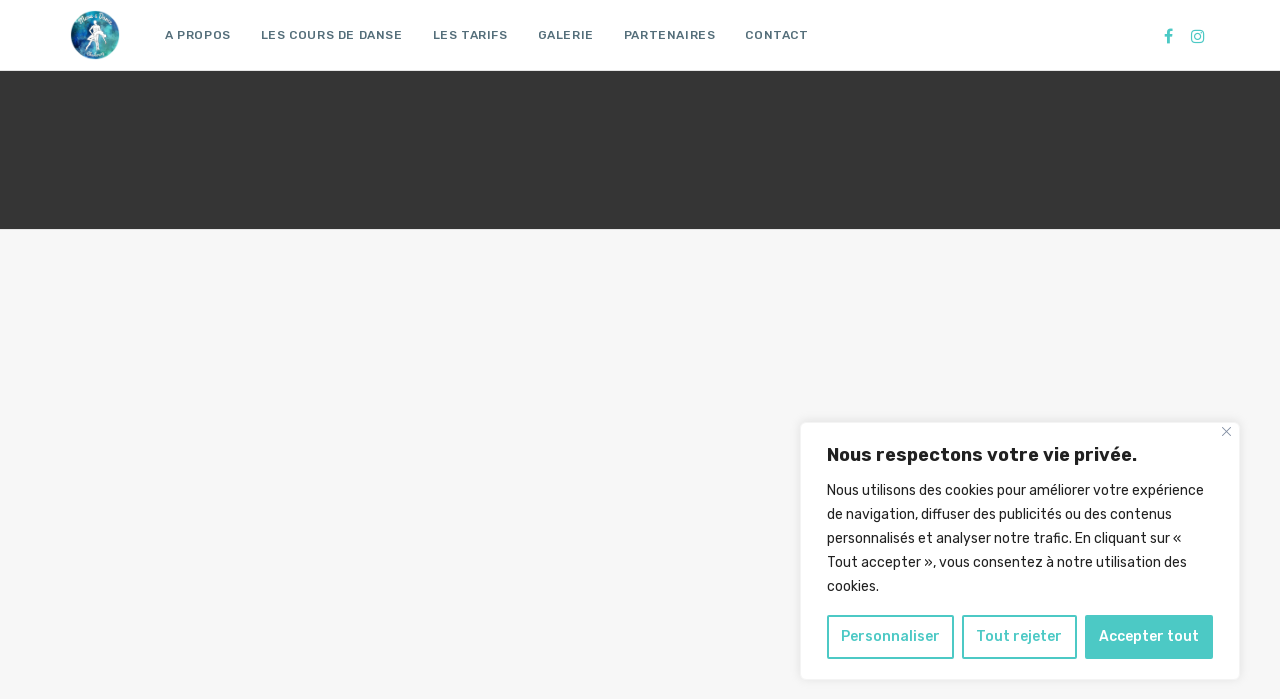

--- FILE ---
content_type: text/css
request_url: https://www.move-and-dance-cherbourg.fr/wp-content/cache/min/1/wp-content/plugins/hybrid-composer/style.css?ver=1708149444
body_size: 21680
content:
body,.adv-img p,.caption-bottom p,.adv-circle .caption p,.advs-box p,.list-blog p{font-family:"Rubik",Helvetica,Arial,sans-serif;font-size:13px;line-height:1.42857143;color:#4C4C4C}a{-webkit-transition:all 0.3s ease-in-out;-moz-transition:all 0.3s ease-in-out;-o-transition:all 0.3s ease-in-out;-ms-transition:all 0.3s ease-out;transition:all 0.3s ease-in-out;color:#F97794}a:hover{color:#623AA2}*:focus{outline:none}code{display:block;padding:15px 25px;overflow:auto;clear:both;background-color:#f5f5f5;color:#757575;font-family:"Courier New",monospace;line-height:normal;white-space:pre;border-radius:0;font-weight:600}pre{padding:0;margin:0;background-color:transparent;border:none}.mi-menu ul li>a:before,.sidebar-nav .panel-item>span:before,.bs-menu li:hover>a,.bs-menu li.active>a,i.icon,.block-infos .bd-day{color:#337AB7}#preloader{position:fixed;top:0;left:0;right:0;bottom:0;background-color:#fff;z-index:99995}#preloader:after{content:'';width:200px;height:200px;position:absolute;left:50%;top:50%;background-image:url(../../../../../../plugins/hybrid-composer/images/assets/loader.gif);background-repeat:no-repeat;background-position:center;margin:-100px 0 0 -100px;z-index:999999999999}.scroll-top-mobile{position:fixed;background:#fff;width:50px;height:50px;z-index:995;right:10px;bottom:10px;text-align:center;cursor:pointer;padding:17px 0;font-size:16px;visibility:hidden;opacity:0;-webkit-transition:all 0.3s ease-in-out;-moz-transition:all 0.3s ease-in-out;-o-transition:all 0.3s ease-in-out;-ms-transition:all 0.3s ease-out;transition:all 0.3s ease-in-out}.scroll-top-mobile:hover{transform:translateY(-5px)}.scroll-top-mobile.show{visibility:visible}.google-map{background:rgba(0,0,0,.1);height:350px}.mfp-close{color:#000!important}.tab-box .row{margin-left:0;margin-right:0}.header-video,.section-slide,.header-title:after{background-color:#1D1D1D;background-size:10px}.footer-parallax-container .header-title:after{background:none}.bs-callout.bs-callout-danger{border-left-color:#ce4844;padding:5px 15px}.bs-callout-danger h5{color:#ce4844}.abs-image{position:absolute;max-width:none}.row>div:first-child:not(.hc_image_cnt)>.abs-image,.row>div:first-child>.row>.hc_image_cnt>.abs-image{right:0}.row>div:last-child:not(.hc_image_cnt)>.abs-image,.row>div:last-child>.row>.hc_image_cnt>.abs-image{left:0}.table .table{background-color:rgba(0,0,0,0)}.bg-white.section-two-blocks>.row>div:last-child{background-color:#FFF!important}.text-center th{text-align:center}[href='#'].img-box:not(.adv-circle):hover img,[href=''].img-box:not(.adv-circle):hover img,.img-box:not([href]):hover img{opacity:1!important}[href='#'].img-box:not(.adv-circle):before,[href=''].img-box:not(.adv-circle):before,.img-box:not([href]):before{display:none}.hc-post-preview-button{display:none}.grid-table{width:100%;table-layout:fixed;text-align:center}.grid-table td{padding:25px}.grid-table td>div{padding-left:0;padding-right:0}.grid-table.full-border-table{border:1px solid #D2D2D2}.border-table td{border:1px solid #D2D2D2}.border-table tr:first-child td{border-top:none}.border-table tr:last-child td{border-bottom:none}.border-table tr td:first-child{border-left:none}.border-table tr td:last-child{border-right:none}.niche-box-blog p.excerpt,.advs-box-side-img p{margin:20px 0;text-align:left}.wysiwyg-editor p{margin:0 0 15px 0;min-height:15px}.wysiwyg-editor>ul,.wysiwyg-editor>ol{margin-bottom:15px;margin-top:15px}.wysiwyg-editor ol,.wysiwyg-editor ul{white-space:normal}.wysiwyg-editor ul>br,.wysiwyg-editor ol>br{display:none}.tag-row{overflow:hidden;white-space:nowrap;text-overflow:ellipsis}.tag-row span{margin:0 15px 0 0;color:#b4bec3;white-space:nowrap;overflow:hidden;text-overflow:clip;border-right:1px solid #CCC;padding-right:16px}.tag-row a{color:#b4bec3}.tag-row span:last-child{border-right:0;margin-right:0;padding-right:0;margin-right:0}.tag-row span>span{display:block;margin:5px 0;padding-right:25px;font-weight:400}.tag-row i{padding-right:10px;color:#b4bec3}.tag-row.cat{text-transform:uppercase;margin:5px 0 10px 0}.tag-row .tag-col{float:left;width:50%;margin:0;padding-right:5px;font-weight:600}.tag-row>div{padding:5px 0}.tag-row.icon-row{position:relative}.tag-row.icon-row span{border-right:none}.tag-row.icon-row span:after{position:relative;content:"/";color:rgba(210,210,210,.5);right:-16px}.tag-row.icon-row-square span:after{content:"\f04d"}.tag-row.icon-row span:last-child:after{display:none}.overflow-visble{overflow:visible!important}img{max-width:100%}.visible-xs.hidden-sm{display:block!important}.form-control:focus{border-color:#9C9C9C;box-shadow:none}.clear{clear:both;width:100%}.bg-color{background-color:#337ab7}.bg-cover{background-repeat:no-repeat;background-position:center center;background-size:cover}.text-color{color:#337ab7}.container .container{padding-left:0;padding-right:0}.opacity-show{opacity:1!important}.container.content,.section-empty>.content,.section-bg-image>.content,.section-bg-video>.content,.section-bg-animation>.content,.section-slider>.content{padding-top:25px;padding-bottom:25px}div.content{padding-left:15px;padding-right:15px}div.content>*:first-child{margin-top:0}a{cursor:pointer;outline:none}a[data-toggle],a[data-anima]{display:inline-block}.text-xs{font-size:11px!important;line-height:11px}.text-s{font-size:13px!important;line-height:18px}.text-m{font-size:18px!important;line-height:25px}.text-l{font-size:27px!important;line-height:31px}.text-xl{font-size:50px!important;line-height:50px}.text-xxl{font-size:110px!important;line-height:110px}.col-center{float:none!important;margin-left:auto!important;margin-right:auto!important;clear:both}.fixed-bottom-area{position:fixed;text-align:center;bottom:0;left:0;right:0;width:100%;padding:25px;background-color:rgba(0,0,0,.42)}.box-middle-container{padding-top:0!important;padding-bottom:0!important}.row.box-middle{margin-left:0;margin-right:0}.no-margins,.no-margins .content{margin:0!important}.no-paddings,.no-paddings .content{padding:0!important}.no-paddings-x{padding-left:0!important;padding-right:0!important}.no-paddings-y,.no-paddings-y .content{padding-top:0!important;padding-bottom:0!important}@media (min-width:994px){.no-padding-bottom,.no-padding-bottom .content{padding-bottom:0!important}}div>p:last-child{margin-bottom:0}.boxed-layout .navbar-fixed-top,.boxed-layout .navbar-fixed-top,.boxed-layout header,.boxed-layout .parallax-mirror,.boxed-layout .content-parallax,.boxed-layout footer,.boxed-layout [class*="header-"],.boxed-layout #fullpage-main,.boxed-layout .container{max-width:1200px;margin:0 auto}.boxed-layout.side-menu-container .container{max-width:100%}.boxed-layout .parallax-mirror{left:50%!important;right:auto!important;transform:translateX(-50%)!important}.boxed-layout .content-parallax{box-shadow:0 0 2px rgba(0,0,0,.22)}body.boxed-layout{background:#efefef}.boxed-layout .overlay-content .section-empty:not(.section-bg-color){background:#fff!important}header{line-height:1.42857143;z-index:995}header form.navbar-form{margin:0 0 0 0}.shop-menu-cnt{padding-top:10px}.shop-menu-cnt>i{font-size:18px;line-height:50px;cursor:pointer}.shop-menu-cnt:hover .shop-menu{display:block;visibility:visible;opacity:1}.shop-menu-cnt .shop-menu{z-index:90;position:absolute;top:50px;right:-16px;width:320px;text-align:center;background-color:#fff;transition:all .4s ease;box-shadow:0 2px 5px rgba(0,0,0,.3);opacity:0;visibility:hidden}.shop-cart li{cursor:pointer}.shop-cart li img{width:65px;height:40px;margin:0;float:left}.shop-cart .cart-item .cart-content{padding-left:100px;text-align:left}.shop-menu-cnt .cart-total{display:block;text-align:left;padding:8px 16px;margin:0;overflow:hidden;font-size:14px}.shop-cart{list-style:none;padding:0;margin:0}.shop-cart .cart-item{height:70px;padding:15px;transition:all .3s}.shop-cart .cart-item:hover{background:none;padding-left:20px}.shop-menu .cart-buttons{text-align:left;padding:15px}.shop-menu-cnt .cart-count{background-color:#000;top:50%;margin-top:-25px;right:-10px;width:20px;height:20px;display:block;position:relative;z-index:95;font-size:11px;line-height:17px;text-align:center;border-radius:50%;color:#fff;font-weight:600}.shop-menu-empty .shop-menu,.wc-backward{display:none!important}.nav li:hover>ul,.nav li:hover>.mega-menu,.side-menu li:hover .panel,.side-menu li .panel:hover{display:block}.navbar-default .navbar-nav>li>a,.mega-menu h5{color:#444}header .navbar-right>*{float:left}header .navbar-right>*:not(li){padding-right:15px;padding-left:15px}header .navbar-right>.lan-menu{padding-right:0}header.hamburger-header{width:auto;position:fixed}.navbar-brand img{transition:all .3s;max-height:100%}.navbar.navbar-inner{min-height:inherit}.navbar-brand.scroll-show.showed{display:table-cell!important}.navbar-brand .logo-retina,.brand .logo-retina{display:none!important}@media (-webkit-min-device-pixel-ratio:2),(min-resolution:192dpi){.navbar-brand .logo-retina,.brand .logo-retina,.logo-item .logo-retina{display:block!important}.navbar-brand .logo-default,.brand .logo-default,.logo-item .logo-default{display:none!important}}.navbar-default .navbar-nav>li>a .caret{margin-left:5px}.navbar-inner .navbar-toggle{max-width:100%}.navbar-right ul ul ul.dropdown-menu{left:100%}.wide-area .container{width:100%!important}.bg-transparent .custom-area{color:#fff}.bg-transparent .custom-area a{color:#e4e4e4}.bg-transparent .custom-area a:hover{color:#fff}header .input-group input,header .btn-default{border-color:#EAEAEA}header .input-group input:focus{border-color:#9c9c9c}.navbar-right img{max-height:41px;margin:5px auto}.input-group button{color:#444;font-weight:400;font-size:13px}header .social-group a i.fa{padding:5px 8px;margin-top:3px;width:30px;height:30px;line-height:22px;text-align:center;color:#505050}.dropdown-menu .fa-ul .divider{margin:10px 0 10px -27px;opacity:1!important;background-color:rgba(138,138,138,.15)!important}header>.navbar{margin-bottom:0;border:none;border-bottom:1px solid #E4E4E4;transform:translate3d(0,0,0)}.nav.inner>li{float:left}.nav.inner>li>a{color:#546E7A;cursor:pointer}.nav.inner>li>a:hover{color:#171e21}.nav.inner>li>a:focus{background:none}.nav.inner li:hover{background:none}.nav.inner,.navbar-inner .navbar-toggle{border:1px solid rgba(0,0,0,.15);border-radius:3px;margin:5px 0;float:none}.navbar-inner .navbar-toggle{padding:5px 10px;color:#696969;cursor:pointer;text-align:left}.navbar-inner .navbar-toggle:hover{background-color:#EEE}.navbar-inner .navbar-toggle span{font-size:13px;margin:0 15px;line-height:28px}.maso-list .navbar-toggle .fa-bars{line-height:1}.navbar-inner .navbar-toggle i{font-size:14px;margin-top:-4px}.navbar-inner .navbar-toggle .fa-bars{opacity:0;margin-bottom:10px}.navbar-inner .navbar-collapse{padding:0}.navbar-inner .navbar-toggle i:last-child,.navbar-header .hamburger-button{float:right}.navbar-inner li>a>i.fa{margin-right:0}.nav.inner.ms-rounded>li.active a{background-color:#FDFDFD}.nav.ms-minimal,.nav.ms-minimal li:hover,.navbar-default .navbar-nav.ms-minimal>.open>a,.navbar-default .navbar-nav.ms-minimal>.open>a:hover,.navbar-default.ms-minimal .navbar-nav>.open>a:focus{background:none!important;border:none}.nav.inner.ms-rounded{background:none!important;border:none;margin-bottom:30px}.nav.inner.ms-rounded li a{line-height:10px;padding:10px 15px;border:2px solid #9C9C9C;border-radius:35px;margin-right:10px;cursor:pointer;font-size:12px;letter-spacing:.5px;color:#585858;font-weight:600}.nav.inner.ms-rounded li.active a{color:#fff!important}.nav.inner.ms-rounded.over>li{padding-bottom:15px}.nav.inner.ms-rounded .dropdown-menu li,.nav.inner .dropdown-menu li a{border:none;border-radius:0;margin-right:0}.nav.inner.ms-rounded .dropdown-menu li a{padding:3px 20px;line-height:1.42857143}.nav.inner.ms-rounded .dropdown-menu{border-radius:10px;padding-top:8px;padding-bottom:8px}.bg-menu{background-repeat:no-repeat;background-position:bottom right}.navbar-brand.center{text-align:center;width:100%;width:calc(100% - 30px)}.navbar-brand.center>img{display:inline-block}.scroll-show,.scroll-hide.hidden{display:none!important}.scroll-show.showed{display:block!important}.nav-center .scroll-show.showed{display:inline-block!important}.navbar-main.navbar-middle li.scroll-show.showed{display:inline-block!important}.navbar-main.navbar-middle ul.nav{text-align:center;float:none}.navbar-main.navbar-middle .navbar-header{display:none}.navbar-main.navbar-middle ul.nav>li{float:none;display:inline-block}.navbar-middle .navbar-brand.center{height:auto;margin:15px 0;display:block}.navbar-middle .navbar-collapse{position:relative}.navbar-middle .navbar-right{position:absolute;right:0;top:0}header.menu-top-logo:not(.scroll-css) .navbar-main.navbar-middle ul.navbar-nav{margin-left:0!important}.full-width-menu{border-bottom:1px solid rgba(0,0,0,.15);background-color:#FFF}.full-width-menu .nav{border:none;border-radius:0;margin:0;float:none}.full-width-menu .nav.inner>li>a i.caret,.full-width-menu .dropdown-menu li a i.caret,.full-width-menu .nav.inner .dropdown-menu>li>a,.full-width-menu .nav.inner .dropdown-menu>li>a:hover{color:#696969!important}div.full-width-menu .inner .dropdown-submenu:hover>a:after,div.full-width-menu .inner .dropdown-submenu>a:after{border-left-color:#696969!important}.full-width-menu .dropdown-submenu:hover>a:after{border-left-color:inherit!important}.fixed-top{height:52px}.navbar-nav li:hover,.subline-bar li:hover,.panel-item>span:hover,.sidebar-nav .panel-item>span:hover,.bg-transparent li.active{color:#171717;background:rgba(199,199,199,.08);border-radius:2px}.bg-transparent li.active,.bg-transparent li:hover{background-color:transparent}.subline-bar li:hover{background:rgba(222,221,221,.5);border-radius:0}.navbar-brand{margin-right:15px}.sidebar-nav ul a:hover{color:#171e21}.dropdown-submenu{position:relative}.dropdown-submenu>.dropdown-menu{top:0;left:100%;margin-top:0;box-shadow:5px 4px 7px rgba(0,0,0,.1);border-top-left-radius:0;border-bottom-left-radius:0}header .dropdown-submenu>.dropdown-menu{top:-1px}.dropdown-submenu:hover>.dropdown-menu{display:block}.dropdown-submenu>a:after{font-family:"fontawesome"!important;display:block;content:" ";float:right;width:0;height:0;border-color:rgba(0,0,0,0);border-style:solid;border-width:5px 0 5px 5px;border-left-color:#ccc;margin-top:5px;margin-right:-5px}.dropdown-submenu:hover>a:after{border-left-color:#7E7E7E}.dropdown-submenu.pull-left{float:none}.dropdown-submenu.pull-left>.dropdown-menu{left:-100%;margin-left:10px;-webkit-border-radius:6px 0 6px 6px;-moz-border-radius:6px 0 6px 6px;border-radius:6px 0 6px 6px}.search-btn{-webkit-transition:all 0.3s ease-in-out;-moz-transition:all 0.3s ease-in-out;-o-transition:all 0.3s ease-in-out;-ms-transition:all 0.3s ease-out;transition:all 0.3s ease-in-out;border:none;font-size:12px;line-height:12px;font-weight:700;letter-spacing:2px;text-transform:uppercase;color:#fff;background-color:#e4e4e4;padding:11px 16px}.search-icon{border:none;background-color:transparent;color:#546E7A;font-size:16px;margin-top:24px}.search-icon:hover{color:#171e21}header.bg-transparent .search-icon:hover{color:#fff}.search-form-default{margin-top:10px}.search-box-menu{display:inline-block}.search-box input[type="text"]{width:92%!important;margin:auto;border-color:#EAEAEA;background-color:#fff;display:block;float:left}.search-box input[type="submit"]{position:absolute;right:0;width:auto;color:#fff}.search-box{position:absolute;z-index:95;background-color:#fff;display:none;margin:0;padding:10px;border:none;left:0;right:0;text-align:center;width:95%}.search-page-box .navbar-form{padding:0;margin:0 0 50px}.widget #searchsubmit{padding:0 20px;color:#fff;font-weight:500;background-color:#656565;border:none;border-radius:2px;-webkit-transition:all 0.3s ease-in-out;-moz-transition:all 0.3s ease-in-out;-o-transition:all 0.3s ease-in-out;-ms-transition:all 0.3s ease-out;transition:all 0.3s ease-in-out}.widget #searchform input[type='text']{background:#fbfbfb;border:1px solid #e8e8e8;-webkit-transition:all 0.3s ease-in-out;-moz-transition:all 0.3s ease-in-out;-o-transition:all 0.3s ease-in-out;-ms-transition:all 0.3s ease-out;transition:all 0.3s ease-in-out}.widget #searchform input[type='text']:focus{border-color:#9C9C9C}.list-group-item.active,.list-group-item.active:hover,.list-group-item.active:focus{font-weight:500}.navbar-social{margin:17px 0 0 0}.navbar-social .social-group a{margin:0}.social-group i{font-size:17px;display:block!important;float:left;color:#525252;cursor:pointer;font-weight:400!important}.social-group i.circle,.social-button i.circle{color:#585858;background:none;border:2px solid #828282;margin-right:2.5px;margin-left:2.5px}.social-group a{display:inline-block}.social-group-button{display:inline-block;position:relative}.social-group-button .social-group i{opacity:0;width:25px;height:25px;font-size:12px;padding:8px 0;line-height:9px!important;transition:none;border:none}.text-center .social-group-button .social-group{margin-left:20px;margin-right:20px}.social-group-button .social-group{display:none;position:absolute;margin-left:57px;z-index:25;top:50%;margin-top:-13px;width:250px;text-align:left}.social-group-button.bottom-icons .social-group{margin:30px -125px;left:50%;text-align:center}.social-group-button .social-button{cursor:pointer;position:relative}.social-group-button.social-line .social-group{width:47px;left:50%;margin-left:-23.5px;margin-top:35px;background-color:#fff;box-shadow:0 2px 5px rgba(0,0,0,.42);border-radius:20px;padding:12px 7px 6px 8px;display:none}.social-group-button.social-line .social-group a{display:block;height:30px}.social-line .social-group i.circle{border-color:#828282!important;color:#585858!important}.social-line .social-group i.circle:hover{border-color:#FFF!important;color:#FFF!important}.social-group a:first-child{margin-left:0}.social-group a:last-child{margin-right:0}.social-group a i{padding:10px 12px;width:52px;text-align:center;font-weight:400!important;font-size:17px!important}.social-group i:hover,.minisocial-group i:hover{background:rgba(31,31,31,.05)}.social-group .fa:hover{color:#fff;background-color:#505050;border-radius:2px}.social-group .circle.fa:hover{border-radius:50%;border:1px solid rgba(255,255,255,0)}.btn-group .social-group .circle.fa:hover{border-radius:2px!important}.social-group .fa-facebook{padding:10px 14px}.social-group .fa-twitter{padding:10px 11px}.social-group [class*="facebook"]:hover,.social-colors [class*="facebook"]{background-color:#3B5998}.social-group [class*="twitter"]:hover,.social-colors [class*="twitter"]{background-color:#3B8ACA}.social-group [class*="google"]:hover,.social-colors [class*="google"]{background-color:#d7473d}.social-group [class*="linkedin"]:hover,.social-colors [class*="linkedin"]{background-color:#0077B5}.social-group [class*="youtube"]:hover,.social-colors [class*="youtube"]{background-color:#cc181e}.social-group [class*="instagram"]:hover,.social-colors [class*="instagram"]{background-color:#464646}.social-colors i:hover{opacity:.8}.social-colors i{color:#fff}.subline-bar{background-color:#F9F9F9;position:absolute;width:100%;box-shadow:0 2px 3px rgba(0,0,0,.21);z-index:995}header.menu-transparent.scroll-css .subline-bar{background-color:#F9F9F9!important}header.menu-transparent{height:0!important;position:absolute;left:0;right:0;top:0}.subline-bar ul{margin:0;padding:0;display:none}.subline-bar ul li{float:left;list-style:none;padding:5px 15px;cursor:pointer}.subline-bar a{color:#676767;font-size:13px;text-decoration:none!important}header.fixed-top .subline-bar{position:fixed;margin-top:71px!important;-webkit-transition:all 0.3s ease-in-out;-moz-transition:all 0.3s ease-in-out;-o-transition:all 0.3s ease-in-out;-ms-transition:all 0.3s ease-out;transition:all 0.3s ease-in-out}header.fixed-top.scroll-css .subline-bar{margin-top:50px}.menu-right .subline-bar ul{float:right}.navbar-big{background-color:#FDFDFD;border-bottom:1px solid rgb(228,228,228);margin-bottom:0}.navbar-big .navbar-nav>.active>a,.navbar-big .navbar-nav>li>a:hover{color:#555;background-color:#F7F7F7}.navbar-main,.nav.inner{margin-bottom:0;border:none}.navbar-main{min-height:70px}.navbar-mini{background-color:#f8f8f8;color:#9eacb3;font-size:11px;border-bottom:1px solid rgb(228,228,228)}.navbar-mini .navbar-left span:first-child{padding-left:0}.navbar-mini span{padding:0 7px}.navbar-mini span i{margin-right:7px}.navbar-mini hr{width:1px;background-color:#BEBEBE;margin:0 0 -2px 0;display:inline-block;height:12px;padding:0}.minisocial-group{float:right;padding:0!important}.minisocial-group i{font-size:15px;line-height:33px!important;padding-top:1px;display:block!important;float:left;color:#9eacb3;cursor:pointer;border-right:1px solid #DBDBDB;width:35px;text-align:center}.minisocial-group i:hover{color:#546E7A}i.first{border-left:1px solid rgb(219,219,219)}.navbar-mini .navbar-left{padding-top:10px}.navbar-mini .form-control{border-radius:0;box-shadow:none;border-style:none;background:rgb(248,248,248);height:34px;font-size:11px;border-right:1px solid #e4e4e4;border-left:1px solid #e4e4e4}.navbar-mini .form-control.focus{background:rgba(152,152,152,.11)!important}.navbar-mini .navbar-form{float:right;padding:0 15px 0 0;margin:0}.navbar-mini .input-group-btn{padding:0}.input-group-addon i{color:#555}.navbar-mini .navbar-form .btn-default{border-style:none;background:#F7F7F7;border-radius:0;border-left:1px solid rgb(231,231,231);border-right:1px solid #E7E7E7;color:#999}.nav-center,.nav-center ul{float:none;text-align:center}.nav-center{width:100%;max-width:100%}.nav.nav-center>li{float:none;display:inline-block;margin:0 -1px}.nav.nav-right>li{float:right}.nav-center .dropdown-menu li{display:block;text-align:left}.navbar-nav.subheader-bootstrap .sub{font-size:11px;display:block;color:#9eacb3;white-space:nowrap;overflow:hidden;font-weight:400;text-transform:none;letter-spacing:0}.menu-transparent .navbar-nav.subheader-bootstrap .sub{color:#E4E4E4}.menu-transparent.scroll-css .navbar-nav.subheader-bootstrap .sub{color:#848484}.navbar-nav.subheader-bootstrap li{text-align:left}.subtitle-header .navbar-main .navbar-form,.subtitle-header .navbar-main .navbar-social{padding:10px 15px}.subtitle-header .lan-menu li a{padding-top:25px;padding-bottom:25px}.subtitle-header .search-box{margin:52px 0 0 0}.list-a{padding:0;margin:0}.list-a li{padding:5px 0;margin:0;list-style:none;cursor:pointer;background:none!important;white-space:nowrap}.list-a li:hover{color:#000}.list-a li i{margin-right:10px;font-size:15px;display:inline-block;padding-bottom:0}.mega-menu .col,.side-menu .panel .col{display:table-cell;vertical-align:top;min-width:230px;padding:0 25px}.side-menu .panel .col{padding:86px 25px 0 0}.side-menu .panel .col:last-child{padding-right:0}.side-menu .col .fa-li{line-height:33px}.side-menu-center{top:50%;transform:translateY(-50%);position:relative}.mega-menu{min-width:250px;padding:25px 5px}.mega-menu a{color:#636363;padding-left:5px;display:block;white-space:nowrap}.mega-menu .fa-ul .fa-li,li.panel-item .fa-li{color:#694E94}.mega-menu.bg-menu{min-width:400px}.mega-menu .nav-tabs li{white-space:nowrap;margin-bottom:0!important;margin-top:0!important;border-radius:0}.mega-menu h5{margin-top:5px;min-height:15px}.mega-menu.dropdown-menu{overflow:hidden}.mega-menu-fullwidth>li{position:static!important}.mega-menu-fullwidth>li.dropdown{position:relative!important}.mega-menu-fullwidth>li.dropdown.mega-dropdown{position:static!important}.mega-menu-fullwidth,.navbar.mega-menu-fullwidth .container,header .navbar-main>.container{position:relative}.mega-menu-fullwidth .mega-dropdown{position:static!important}div.mega-menu-fullwidth .mega-dropdown .mega-menu{width:100%;width:calc(100% - 30px);margin:0 15px}.wide-area.navbar.mega-menu-fullwidth .mega-dropdown .mega-menu{width:calc(100% - 30px)}.mega-menu .fa-ul.no-icons{margin-left:1px}.mega-menu .col>h5:first-child{margin-top:0}.navbar-big-logo .navbar-brand{position:relative;top:-36px;padding:0;margin-left:0!important;margin-right:0}.navbar-big-logo.navbar-fixed-top .container.scroll-css .navbar-brand{top:0!important}header .scroll-css .search-box{background-color:#fff!important}.navbar-big-logo .navbar-mini .container{padding-left:197px!important;min-height:34px}.navbar-big-logo .navbar-header{max-height:30px}.navbar-main.middle-box-menu{padding-bottom:41px}.box-menu-inner .icon-box i{color:#636363}.box-menu-inner{position:absolute!important;left:50%;margin-left:-585px;z-index:95}.box-menu-inner>.row{background-color:#FBFBFB;margin:0;padding:15px 0;border:1px solid #E8E8E8}.box-menu-inner .icon-box{margin:0}header.scroll-css .middle-box-menu{padding-bottom:0!important}.icon-menu .navbar-collapse ul.nav>li>a i{margin-right:10px;font-size:40px;height:60px;width:60px;line-height:60px;vertical-align:middle;color:#5D5D5D}.icon-menu:not(.icon-menu-top) ul.nav>li>a i{width:auto;margin-right:10px}.icon-menu .navbar-collapse ul.nav i.onlycover{background-size:contain;background-repeat:no-repeat}.icon-menu:not(.icon-menu-top) .navbar-collapse ul.nav i.onlycover{width:60px!important;display:inline-block}.icon-menu .navbar-collapse ul.nav>a{padding:10px 15px}header .icon-top.nav>li>a i{display:block;text-align:center;font-size:34px!important;padding-bottom:5px;margin:0 auto!important;height:36px;width:40px!important;line-height:40px}.icon-menu .icon-top>li>a{text-align:center}.bg-transparent .icon-menu li i{color:#F9F9F9!important}@media (min-width:769px){header.fixed-top.scroll-css .icon-menu .navbar-collapse ul.nav>li>a>i{font-size:25px!important;height:25px;line-height:25px;transition:all .3s}header.fixed-top.scroll-css .icon-menu:not(.icon-menu-top) .navbar-collapse ul.nav i.onlycover{width:25px!important}}.icon-menu .navbar-brand{height:90px}.icon-menu-top .navbar-brand{height:110px}.icon-top>li>.dropdown-toggle>.caret{display:none}.icon-menu.icon-menu-top .nav.navbar-right{margin-top:30px}.icon-menu .navbar-main .nav.navbar-right{margin-top:20px}.scroll-css .icon-menu.icon-menu .nav.navbar-right{margin-top:2px}.scroll-css .icon-menu.icon-menu-top .nav.navbar-right{margin-top:12px}header.scroll-css .icon-menu .navbar-brand{height:55px;padding:5px 15px 5px 15px;transition:all .3s}header.scroll-css .icon-menu-top .navbar-brand{height:75px}header.scroll-css .icon-top .icon-menu .navbar-brand{height:75px}.lan-menu a img{margin:-2px 5px 0 0}.lan-menu li a{font-size:11px;text-transform:uppercase;color:#5F5F5F}.lan-menu li a span{padding:0}.lan-menu ul.dropdown-menu{min-width:80px;width:100%}.navbar-mini .lan-menu{float:right;height:34px;width:auto}.navbar-mini .lan-menu li{height:34px}.navbar-mini .lan-menu li a{padding:8px 15px}.lan-menu ul li a{padding:10px 15px}.hamburger-button{color:#263238;font-size:30px;padding:20px;display:inline-block}.hamburger-button i{color:#263238}.hamburger-button:hover{color:#263238}.hamburger-button.active{color:#263238}.hamburger-header .hamburger-button.active{margin-left:250px}.hamburger-menu{visibility:hidden;opacity:0}.container>.hamburger-button{padding-left:0;padding-right:0}.hamburger-button>span{font-size:18px;transform:translateY(-7px);display:inline-block;background-color:#fff;padding:10px}footer{background-color:#F5F5F5;position:relative;z-index:3;margin-top:0!important}footer h4,footer h5,footer h6{margin-top:0}.footer-base hr{margin-left:0}.footer-bg{height:330px;padding:15px 0;background-position:center top}.footer-bg .footer-center{border:none;margin-top:0}footer .container{padding:35px 15px}.footer-bg .copy-row .copy-text{letter-spacing:1px}.footer-1{text-align:justify}footer .social-group i{color:#4C4C4C}.copy-row .col-md-12{text-align:center}.footer-list a{display:block;border-bottom:1px solid rgba(117,117,117,.1);color:#464646;padding-bottom:5px;margin-bottom:5px}.copy-row hr{margin:10px 15px 15px 15px}.copy-row .copy-text{font-size:12px;line-height:20px}.copy-row .nav{float:right;display:block;width:inherit;margin:0 -15px 0 0}.footer-minimal .container{text-align:center}footer .social-group a{margin:0 5px;display:inline-block}footer .social-group{float:none;margin-bottom:15px}.footer-left{text-align:left}.footer-center{text-align:center}footer .content{overflow:hidden}footer.footer-parallax .content{margin-top:0}footer.footer-center .content{border-top:1px solid #E2E2E2;background-color:#fff}.footer-center .footer-main{margin:20px;font-size:13px}.footer-center .copy-row{margin-top:15px;color:#757575;padding:10px}.footer-minimal .copy-row{padding:10px}.footer-center .footer-title{color:#4C4C4C;margin-bottom:20px;font-weight:600}.footer-parallax{position:fixed;bottom:0;left:0;right:0;z-index:-121;height:270px;padding-top:20px;opacity:0}.footer-parallax .container{padding-top:30px}.footer-parallax-container{min-height:500px;position:relative;z-index:1;box-shadow:0 0 30px -5px rgba(58,58,58,.72);margin-bottom:270px}.overlay-content .footer-parallax{position:static}.footer-parallax .copy-text{margin-top:45px;float:none}.nav.ms-minimal li a{border-bottom:2px solid rgba(248,248,248,0);letter-spacing:.5px;color:#585858!important;font-weight:600;padding:15px;margin-bottom:30px}.nav.ms-minimal .dropdown ul li>a{border-right:1px solid rgba(0,0,0,0)}.nav.ms-minimal .dropdown-menu>li>a:hover{background-color:#FDFDFD!important}.nav.ms-minimal>li.active>a{background:none!important;border-bottom-color:#337AB7}.nav.ms-minimal>li:hover>a{background:none;border-bottom-color:#337AB7}.nav.ms-minimal>li:hover,.nav.ms-minimal li.active:hover{background:none}.ms-minimal ul li>a,.ms-minimal ul ul li>a,.ms-minimal ul li>span{border-right:2px solid rgba(248,248,248,0);border-radius:0}.ms-minimal li.active>a{background:none!important}.ms-minimal li:hover>a,.ms-minimal li:hover>span{border-right-color:#337AB7;border-radius:0!important}.ms-minimal li:hover{background:none}.nav.ms-minimal>li .dropdown-menu{border-radius:0;background-color:#FFF;border:1px solid rgba(255,255,255,0)}.side-menu-container,.side-menu-container #fullpage-main,.side-menu-container .footer-parallax{padding-left:250px}.side-menu-container .fullpage-varrow .arrow{padding-left:250px}.side-menu .arrow{float:right;line-height:1.42857;font-weight:400}.side-menu .glyphicon.arrow:before{content:"\e079"}.side-menu .active>a>.glyphicon.arrow:before{content:"\e114"}.side-menu-fixed .scroll-content,.side-menu .scroll-content{height:100%;padding-bottom:5px;padding-right:0}.side-menu-fixed .top-area{padding:15px 0}.side-menu-header.navbar-fixed-top .navbar-header{display:block}.side-menu-header.bg-transparent .side-menu li a{border-top:1px solid rgba(231,231,231,.38);color:#FFF}.side-menu-header.bg-transparent .side-menu ul{background-color:#444}.side-menu-header .hamburger-button{display:none}.side-menu .fa.arrow:before{content:"\f105"}.side-menu .active>a>.fa.arrow:before{content:"\f107"}.side-menu .ion.arrow:before{content:"\f3d2"}.side-menu .active>a>.ion.arrow:before{content:"\f3d0"}.side-menu .plus-minus,.side-menu .plus-times{float:right;line-height:20px;font-weight:400}.side-menu .fa.plus-times:before{content:"\f067"}.side-menu .active>a>.fa.plus-times{-webkit-transform:rotate(45deg);-ms-transform:rotate(45deg);transform:rotate(45deg)}.side-menu .fa.plus-minus:before{content:"\f067"}.side-menu .active>a>.fa.plus-minus:before{content:"\f068"}.side-menu .collapse{display:none}.side-menu .open .collapse{display:block}.side-menu .collapse.in,.side-menu li.active>ul{display:block}.side-menu .collapsing{position:relative;height:0;overflow:hidden;-webkit-transition-timing-function:ease;transition-timing-function:ease;-webkit-transition-duration:.35s;transition-duration:.35s;-webkit-transition-property:height,visibility;transition-property:height,visibility}.mi-menu .sidebar-nav{border:1px solid #E0E0E0;height:100%}.sidebar-nav li ul li a{padding-right:20px!important}header.side-menu-lateral .sidebar-nav li ul li a,.sidebar-nav li.panel-item ul li a{padding-right:20px!important}.menu-left .sidebar-nav li ul li a{padding-right:0!important;padding-left:30px!important}.sidebar-nav ul{padding:0;margin:0;list-style:none}.sidebar-nav a,.sidebar-nav a:hover,.sidebar-nav a:focus,.sidebar-nav a:active{outline:none}ul.side-menu{display:block;padding:1px 0}ul.side-menu li:first-child{margin-top:-1px}.sidebar-nav ul li,.sidebar-nav ul a,.sidebar-nav .panel-item>span{display:block;cursor:pointer;font-size:14px;font-weight:400;letter-spacing:.3px}.bs-menu li.menu-subtitle a{color:#585858!important;cursor:default;font-weight:bold!important}.sidebar-nav .panel-item ul ul{background:none}.mi-menu ul li>a,.sidebar-nav .panel-item>span{padding:10px 20px;color:#546E7A}.side-menu-fixed .mi-menu nav{border:none;background:none;height:auto}.side-menu li.divider{height:1px;margin:5px 0;overflow:hidden;background-color:#e5e5e5}.mi-menu .sidebar-nav ul li:first-child>a{border-top:none}.mi-menu .sidebar-nav ul ul a{color:#acbbc1;border-radius:0}header.side-menu-lateral .mi-menu .sidebar-nav ul ul a,.mi-menu .sidebar-nav li.panel-item ul li a{padding:10px 20px}.sidebar-nav ul ul a:hover,.sidebar-nav ul ul a:active{color:#171e21}.sidebar-dropdown-arrow{font-size:8px;padding-left:15px}.sidebar-nav-item{padding-left:5px}.post-template-default .sidebar-cnt,.page-template-default .sidebar-cnt,.footer-parallax-container .comments-cnt,.footer-parallax-container .footer-parallax-container{background-color:#fff}.side-menu ul a{border-color:#DADADA;font-weight:400}.side-menu ul ul a{border-color:#E4E4E4}.side-menu-fixed{width:250px;height:100%;position:fixed;top:0;left:0;z-index:99995;background-color:#FFF;border-right:1px solid #e7e7e7;padding:0 20px}.side-menu-fixed .brand{text-align:left;display:block;padding:25px 20px}.side-menu-fixed .bottom-area{position:absolute;bottom:20px;padding:20px 0;width:100%;text-align:left}.side-menu-fixed .social-group{margin:5px;display:block}.side-menu-fixed .social-group a{display:inline-block}.side-menu-fixed .bottom-area p{margin:5px;color:#7B7B7B;font-size:12px}.side-menu-fixed .panel{min-width:250px;height:100%!important;position:fixed;top:0;bottom:0;margin-left:-1px;left:250px;background-color:#FBFBFB;border-left:1px solid #E7E7E7;border-right:1px solid #E7E7E7;box-shadow:5px 2px 10px rgba(0,0,0,.06);padding:25px;z-index:90}.panel-item .panel .fa-ul{display:block;position:static;padding-left:27px}.panel-item .panel .fa-ul li a{padding:0;padding:6px 2px}.side-menu-fixed .panel ul,.sidebar-nav .panel ul li.active{background:none!important}.side-menu-fixed .panel>ul.collapse{display:block;margin-left:-25px;margin-right:-25px}navbar-fixed-top .side-menu-fixed .brand{display:none}*[data-menu-anima] .panel-item .panel ul{opacity:1}.side-menu-header>.navbar{display:none}.side-menu-header>.navbar.navbar-fixed-top{display:block}.sm{padding-left:250px}.bs-menu .menu-subtitle{font-weight:bold!important;margin-top:15px}.bs-menu li,.bs-menu ul ul{background:none!important}.bs-menu ul ul li>a{padding-right:39px!important;font-size:12px!important}.bs-menu .sidebar-nav{background:none;text-align:right}.bs-menu.menu-left .sidebar-nav{text-align:left}.bs-menu li:hover>a,.bs-menu li.active>a{background:none;border-right-color:#337AB7!important;color:#337AB7;border-radius:0}.bs-menu.menu-left li:hover>a,.bs-menu.menu-left li.active>a{border-left:1px solid #337AB7!important;border-right:none!important;font-weight:400}.bs-menu li a{background:none!important;border-right:1px solid rgba(0,0,0,0)!important}.bs-menu.menu-left li a{border-right:none!important;border-left:1px solid rgba(0,0,0,0)!important}.bs-menu li a>.fa{margin-left:15px}.bs-menu ul a{padding:3px 16px;color:#6F6F6F}*[data-spy="scroll"] .side-menu li.active>ul,.scroll-spy-menu li.active>ul{height:auto!important}.bs-menu .slimScrollBar{width:2px!important;background:rgba(0,0,0,.2)!important;margin-right:-1px}.slimScrollBar-menu .slimScrollBar{opacity:0!important}.sidebar-nav.scroll-content,.sidebar.scroll-content{padding-right:0}@media (min-width:993px){.side-menu-lateral .side-menu li:hover>ul{display:block!important;height:auto!important;z-index:1000;visibility:visible;box-shadow:4px 2px 5px rgba(0,0,0,.07);border:1px solid #DEDEDE}.side-menu-lateral .side-menu li{position:relative;font-weight:400}.side-menu-lateral .side-menu>li:not(.panel-item) ul{position:absolute;left:100%;top:0;min-width:200px;display:none;border:1px solid #F1F1F1;height:initial!important}.side-menu-lateral li:hover>ul,.side-menu-lateral .side-menu>li:not(.panel-item):hover>ul,.side-menu-lateral .side-menu>li:not(.panel-item)>ul>li:hover>ul{display:block}.side-menu-lateral .panel>ul{position:static}.side-menu-lateral .panel-item .panel ul ul{background:none;border:none!important;box-shadow:none!important}.side-menu-lateral .slimScrollDiv,.side-menu-lateral .mi-menu nav{overflow:visible!important}.navbar-header .hamburger-button,.side-menu-header .navbar-header .navbar-brand{display:none}}.side-menu.ms-simple li:hover{opacity:.7}.side-menu.ms-simple li a{border:none;font-size:12px;letter-spacing:1px;font-weight:600;text-transform:uppercase;background:none!important}.side-menu.ms-simple{padding:0}.inside-menu .navbar{border:1px solid #E7E7E7}.inside-menu .sidebar{border-left:1px solid #E7E7E7;border-right:1px solid #E7E7E7;border-radius:4px}.inside-menu.scroll-css .col-md-12{width:1170px}.inside-menu.center{text-align:center}.inside-menu.center .navbar{display:inline-block}.side-menu i{width:25px;color:#616161}.col-md-3 .inside-menu.scroll-css{width:262.5px}.bg-overlay{background-repeat:repeat;width:100%;height:100%}.bg-overlay.video{position:absolute;top:0;bottom:0;z-index:3;background-color:rgba(0,0,0,.25)}.bg-overlay.dotted{background-image:url(../../../../../../plugins/hybrid-composer/images/overlay/dotted.png)}.bg-overlay.line-45{background-image:url(../../../../../../plugins/hybrid-composer/images/overlay/line-45.png)}.bg-overlay.carbonio{background-image:url(../../../../../../plugins/hybrid-composer/images/overlay/carbonio.png)}.bg-overlay.tile{background-image:url(../../../../../../plugins/hybrid-composer/images/overlay/tile.png)}.bg-overlay.points{background-image:url(../../../../../../plugins/hybrid-composer/images/overlay/points.png)}.bg-overlay.transparent-dark{background-color:rgba(0,0,0,.51)}.bg-overlay.transparent-light{background-color:rgba(255,255,255,.7)}.bg-overlay.squares{background-image:url(../../../../../../plugins/hybrid-composer/images/overlay/squares.png)}.bg-overlay.tv{background-image:url(../../../../../../plugins/hybrid-composer/images/overlay/tv.gif);opacity:.1}.overlay-container,.bg-gradient-container{position:relative;overflow:hidden}.overlay-container .bg-overlay,.background-page>.bg-overlay,.bg-gradient-container .bg-gradient{position:absolute;top:0;bottom:0;z-index:1;transform:translate3d(0,0,0)}.overlay-content{position:relative;z-index:9}.background-page{left:0;top:0;bottom:0;right:0;height:100%;width:100%;z-index:0;position:fixed;overflow:hidden;background-size:cover;background-position:center center}.background-page .flexslider{background-color:rgba(0,0,0,0)!important;height:100%;margin:0;z-index:0}.background-page .flexslider .slides>li,.background-page .flexslider .slides,.full-screen-size .layer-parallax,.full-screen-title .layer-parallax,.full-screen-title .videobox{height:100%!important}.background-page iframe{border-style:none}iframe{border:none}iframe,object,embed{max-width:100%}.background-page video{width:100%;bottom:0;top:0}.header-bootstrap{background-color:#6f5499;background-image:linear-gradient(to bottom,rgba(0,0,0,.17) 0,rgba(0,0,0,.08) 100%);filter:progid:DXImageTransform.Microsoft.gradient(startColorstr='#563d7c',endColorstr='#6F5499',GradientType=0);z-index:9}.title .title-content h1,.title .title-content .breadcrumb,.header-bootstrap .title{margin-top:0;text-transform:inherit}.header-bootstrap i{color:#fff;font-size:60px}.header-bootstrap div>span{color:#FFF;text-transform:uppercase;font-size:13px}.header-bootstrap .container{padding-top:25px;padding-bottom:25px}.header-bootstrap .breadcrumb a,.header-bootstrap h1 span{color:#E4E4E4;margin-left:10px;font-weight:400;text-transform:inherit}.header-bootstrap .breadcrumb{float:right;margin:21px 0 0 0}.header-bootstrap h1{font-weight:400;color:#FFF;text-transform:uppercase;font-size:24px;margin:7px 0 0 0}.header-bootstrap .breadcrumb>.active{color:#FFF}.header-animation:not(.section-bg-animation) .title-base{margin-top:100px}.header-animation .anima-layer{position:absolute;top:auto;left:0;width:100%;min-width:900px;min-height:612px;overflow:hidden;z-index:3}[data-parallax].header-animation .anima-layer{top:0}.header-animation .clouds-1{background:rgba(0,0,0,0) url(../../../../../../plugins/hybrid-composer/images/assets/clouds_1.png) 100px 30px repeat-x}.header-animation .clouds-2{background:rgba(0,0,0,0) url(../../../../../../plugins/hybrid-composer/images/assets/clouds_2.png) 200px 220px repeat-x}.header-animation .fog-1{background:rgba(0,0,0,0) url(../../../../../../plugins/hybrid-composer/images/assets/fog_1.png) 200px 30px repeat-x}.header-animation .fog-2{background:rgba(0,0,0,0) url(../../../../../../plugins/hybrid-composer/images/assets/fog_1.png) 200px 160px repeat-x}.header-animation .fog-3{background:rgba(0,0,0,0) url(../../../../../../plugins/hybrid-composer/images/assets/fog_2.png) 0 0 repeat-x}.header-animation .overlay{position:absolute;left:50%;z-index:5}.header-animation .overlay.bottom{bottom:0}.header-animation .container{position:relative;z-index:9}.header-animation.header-parallax .layer-parallax{background-size:cover;background-position:center center}.header-base{height:160px;padding-top:35px;margin-top:0;background-color:#6F6F6F;border-bottom:1px solid #E6E6E6}.header-base:not(.bg-cover){background-color:#353535;color:#fff}.header-base h1,.header-base.header-bar h1{margin-top:20px!important}.header-base .bar{height:35px}.header-base.header-bar{padding-top:0}.header-base.header-bar h2{color:#828282}div.header-base.header-bar .breadcrumb.b a{color:#828282}.header-base hr{width:100%;position:relative}.header-base .breadcrumb{margin-top:33px}header.menu-transparent.bg-transparent .navbar{border:none}header.bg-transparent .navbar-mini .navbar-form .btn-default,header.bg-transparent .fa,header.bg-transparent button,header.bg-transparent .social-group a i.fa{background:none!important;background-color:rgba(0,0,0,0)!important;border-color:rgba(158,158,158,.39)!important;color:#E4E4E4}header.bg-transparent input{background:none!important;background-color:rgba(0,0,0,0)!important;border-color:rgba(255,255,255,.1)!important;color:#E4E4E4}header.bg-transparent input:focus{border-color:rgba(255,255,255,.4)!important}header.bg-transparent .social-group a i.fa:hover{color:#fff}.menu-transparent.bg-transparent .navbar-nav>li>a:hover{color:#fff}.menu-transparent:not(.scroll-css) li.dropdown:hover{border-radius:0}header.bg-transparent .navbar-default .navbar-nav>li>a{color:#E4E4E4;transform:translateY(0);transition:transform .3s}header.bg-transparent .dropdown-menu .divider{background-color:rgb(80,80,80)}header.bg-title{height:450px}.header-title:after{content:'';position:absolute;right:0;top:0;bottom:0;z-index:-120;left:0;height:100%}.header-title,.header-animation{text-align:center;height:350px;background-position:center center;background-size:cover;overflow:hidden;position:relative}@keyframes ken-burn-in{0%{transform:scale(1.2)}100%{transform:scale(1)}}.parallax-mirror.ken-burn img{animation:ken-burn-in 13s;transform-origin:bottom left;transform:scale(1.2)}.parallax-mirror.ken-burn-center img{animation:ken-burn-in 10s;transform:scale(1.2)}.parallax-mirror.ken-burn-out img{transform-origin:bottom left;transform:scale(1.1)!important;transition:transform 10s}@media (max-width:1650px){.parallax-side-cnt .parallax-slider{width:auto!important;height:auto!important;left:50%!important;transform:translate3d(0,0,0) translateX(-50%)!important}}.header-animation{position:relative;height:500px}.header-title .breadcrumb.b,.header-slider .breadcrumb.b,.header-video .breadcrumb.b,.header-animation .breadcrumb.b{text-align:center;margin-top:40px;margin-bottom:0}.header-title .breadcrumb.b a,.header-video .breadcrumb.b a,.header-video .breadcrumb.b a,.header-animation .breadcrumb.b a,.header-slider .breadcrumb.b a{color:#585858}.header-title.white .breadcrumb a,.header-video.white .breadcrumb a,.header-video.white .breadcrumb a,.header-base.white .breadcrumb a,.header-animation.white .breadcrumb a,.header-slider.white .breadcrumb a{color:#E4E4E4}.header-title.full-screen-title{position:relative;padding-top:0}header.bg-title .active>a{background-color:#FF005D}header.bg-title h1{font-size:30px;font-weight:100;text-transform:uppercase}header.bg-title h2{font-size:15px;font-weight:100;margin-top:5px}header.bg-title .breadcrumb.b{text-align:center;margin-top:200px}.header-slider .overlaybox,.header-video .overlaybox,.section-bg-video .overlaybox,.section-slider .overlaybox{position:absolute;z-index:95;width:100%;top:0;text-align:center}.header-video .layer-parallax{height:600px}.header-slider .flex-control-nav{bottom:10px;z-index:95}.header-slider,.header-video{overflow:hidden;position:relative}.header-slider .flex-control-paging li a{background:rgba(171,171,171,.5)}.header-slider .flex-control-paging li a.flex-active{background:rgba(181,181,181,.9)}.header-video{height:350px;overflow:hidden}.videobox{position:absolute;height:350px;overflow:hidden;width:100%;z-index:1}.videobox .mobile-poster{display:none;height:180px;background-size:cover;background-repeat:no-repeat;background-position:center center}.videobox video{width:100%}.videobox iframe{width:200%;margin-left:-50%;margin-top:-15%;height:200%;position:absolute;left:0}*::--webkit-media-controls-play-button,*::-webkit-media-controls-start-playback-button,*::-webkit-media-controls-panel{display:none!important;-webkit-appearance:none}.header-video .overlaybox{overflow:hidden}.header-parallax{z-index:2;height:350px}.layer-parallax{left:0;top:0;overflow:hidden;margin:0;padding:0;height:500px;width:100%;z-index:-1;position:fixed!important}.header-parallax img{width:100%}.full-screen-title .overlaybox{top:50%!important;position:absolute;width:100%;z-index:9}.full-screen-title.header-parallax{padding-top:0;z-index:0}.list-full-screen{position:absolute;height:100%;overflow:hidden;bottom:5px;margin:0;width:100%}.list-full-screen .slides li a{position:relative;height:100%;display:block}.list-full-screen .slides li a img{width:auto}.list-full-screen .slides li{width:200px}.bg-box{border-bottom:1px solid #E7E7E7;background-color:#F8F8F8;border-radius:3px;padding:20px}.porfolio-bar a{color:#3D3D3D}.porfolio-bar a i{padding:5px;font-size:33px}.porfolio-bar div .icon-box{margin:0 auto}.portfolio-details.fixed-area.active{padding:25px 15px}.portfolio-details h3{margin-top:0}.post-image,.post-video iframe{height:400px;margin:30px 0}.post-video iframe{width:100%}.comment-list img{margin-top:5px;margin-left:15px;padding:0;border-radius:50%;width:60px;height:60px}.comment-list .name{font-weight:800;margin-top:2px}.comment-list .name span{font-weight:400;padding-left:10px;color:#A5A5A5;font-size:12px}.comment-list .msg{font-size:13px}.comment-list .item{padding-top:15px}.comment-list .item.sub{padding-left:72px;padding-bottom:10px}.comment-list .sub.first .line{height:50px;margin-top:-19px}.comment-respond{padding-bottom:80px}.comment-list .reply a{font-size:12px;font-weight:700;letter-spacing:2px;text-transform:uppercase}.comment-list .reply:hover a,#cancel-comment-reply-link:hover{opacity:1}#comments .next.page-numbers{margin-left:15px}#comments .prev.page-numbers{margin-right:15px}#cancel-comment-reply-link{margin-left:15px;opacity:.5}.countdown .countdown-text{margin-right:5px}.countdown{margin:0 -10px}div .hc_space_cnt{padding:0 0 0 0}.box-steps .step-item{padding:0 50px}.box-steps .step-item:after{content:'\e902';font-family:'socanny';position:absolute;top:50%;right:5px;margin-top:-12.5px;font-size:25px;opacity:.5}.box-steps .step-item>h3{font-weight:300}.box-steps .step-number{position:absolute;left:15px;font-size:40px;line-height:40px;opacity:.3}.box-steps .step-item:last-child:after{display:none}*[data-height].collapse-box .panel:after{content:'';position:absolute;height:60px;right:0;left:0;bottom:0;width:100%;box-sizing:border-box;background:linear-gradient(to bottom,rgba(255,255,255,0) 0%,rgba(255,255,255,1) 100%);filter:progid:DXImageTransform.Microsoft.gradient(startColorstr='#00ffffff',endColorstr='#ffffff',GradientType=0)}*[data-height].collapse-box .panel.no-gradient:after{background:none}.vertical-row.row,.vertical-row>.row{display:flex!important;align-items:center}.section-two-blocks>.vertical-row.row{align-items:initial}.middle-content,.middle-content>.row,.middle-content>.row>div{display:flex!important;align-items:center;justify-content:center;flex-direction:column}.row.vertical-row{margin-left:-15px;margin-right:-15px}.vertical-row>div{padding:0}.row.vertical-row>div{padding-left:15px;padding-right:15px}.proporzional-row:not(.hc_column_cnt),.proporzional-row>.row{display:flex}.proporzional-row>*:not(.row),.proporzional-row>.row>*{flex:1 1 auto}.proporzional-row .flexslider,.proporzional-row .hc_image_slider_cnt,.proporzional-row .flexslider div,.proporzional-row .flexslider .slides,.proporzional-row .img-box,.proporzional-row>div>.advs-box,[class*="row-"].grid-item>div,.grid-item>.row>div,.proporzional-row .google-map,.proporzional-row>.row>div>.row,.proporzional-row .hc_google_map_cnt,[class*="row-"] .flexslider,[class*="row-"] .flexslider div,[class*="row-"] .flexslider .slides,[class*="row-"] .row,[class*="row-"] li .img-box,.proporzional-row .hc_content_box_cnt,.proporzional-row>.row>div>.row>div>.advs-box,.proporzional-row>.row>div>.row>div>.adv-img,.proporzional-row>.row>div>.row>.hc_image_box_cnt{height:100%;display:block}.clear-proporzional,.clear-proporzional *:not(hr){height:auto!important}[class*="row-"]:not(.one-row-list) .col-md-12{max-height:100%;overflow:hidden}[class*="row-"]:not(.one-row-list)>.row>[class*="col-md-"],[class*="row-"]:not(.one-row-list)>.row>div>.img-box{height:100%}@media (min-width:993px){[class*="boxed"].col-md-2:not(.no-margins){width:calc(16.66666667% - 30px)}[class*="boxed"].col-md-3:not(.no-margins){width:calc(25% - 30px)}[class*="boxed"].col-md-4:not(.no-margins){width:calc(33.33333333% - 30px)}[class*="boxed"].col-md-5:not(.no-margins){width:calc(41.66666667% - 30px)}[class*="boxed"].col-md-6:not(.no-margins){width:calc(50% - 30px)}[class*="boxed"].col-md-7:not(.no-margins){width:calc(58.33333333% - 30px)}[class*="boxed"].col-md-8:not(.no-margins){width:calc(66.66666667% - 30px)}[class*="boxed"].col-md-9:not(.no-margins){width:calc(75% - 30px)}[class*="boxed"].col-md-10:not(.no-marlgins){width:calc(83.33333333% - 30px)}[class*="boxed"].col-md-11:not(.no-margins){width:calc(91.66666667% - 30px)}[class*="boxed"].col-md-12:not(.no-margins){width:calc(100% - 30px)}}.base-box.boxed,.base-box.boxed-inverse,[class*="col-md-"].boxed,[class*="col-md-"].boxed-inverse,.grid-box>.grid-item.boxed-inverse,.row.vertical-row>div.boxed-inverse,.row.vertical-row>div.boxed{border-style:none!important;padding:25px 25px 25px 25px}[class*="col-md-"].boxed,[class*="col-md-"].boxed-inverse{margin:0 15px}.grid-item>.boxed-inverse,.grid-item>.boxed{margin:0;width:100%}[class*="col-md-"].boxed-inverse,.boxed-inverse,.fixed-area.boxed-inverse{background-color:#141416}.boxed-inverse h4{color:#fff}.boxed-inverse p{color:#a2a2a2!important}.section-bg-color [class*="col-md-"].boxed-inverse,.fixed-area.boxed-inverse{background-color:#fff}[class*="col-md-"].boxed{background-color:#444}.grid-item.boxed-inverse{margin-top:15px;height:calc(100% - 109px)}.list-items .list-item{padding:10px 0;border-bottom:1px dashed #E6E6E6;transition:padding .3s}.list-items .list-item:hover{padding-left:5px}.list-items .list-item:last-child{border-bottom:none}.list-items .list-item h3{font-size:16px;text-transform:uppercase;font-weight:600;margin:0}.list-items .list-item p{line-height:25px;color:#797979;font-size:13px;margin:0}.list-items .list-item span{text-align:right;display:block;font-size:20px;white-space:nowrap;font-weight:600;color:#696969}.list-item-img{position:relative}.list-item-img .col-md-9{padding:10px 0 10px 110px}.list-item-img .col-md-3{padding-top:10px}.list-item-img .icon{position:absolute;width:64px;left:14px;height:64px;top:50%;margin-top:-33px}.list-items .list-item.list-item-img{border-bottom:none}.list-item-img:after{content:'';position:absolute;width:85%;width:calc(100% - 95px);margin-left:95px;margin-top:9px;height:1px;border-bottom:1px solid #E6E6E6}.list-items .list-item-img:last-child:after{display:none}ul.list-texts{padding-left:0}ul.list-texts li{list-style-type:none;padding:3px 0}ul.list-texts li b{padding-right:5px}.list-texts-justified li{text-align:right;position:relative}.list-texts-justified li:after{content:'';width:100%;position:absolute;left:0;top:19px;border-bottom:1px dotted #bbb;z-index:1}.list-texts-justified li b{text-align:left;float:left;background:#fff;position:relative;z-index:2}.list-texts-justified li span{background:#fff;padding-left:6px;position:relative;z-index:2}.bg-gray,.section-bg-color .list-texts-justified li b,.section-bg-color .list-texts-justified li span{background-color:#f7f7f7}.fa-ul>li,ul.no-icons li{line-height:200%}.fa-ul .fa-li{line-height:180%;text-align:left}.fa-ul i.square,.fa-ul i.circle{margin-bottom:5px}.fa-ul.text-right{margin-left:0;margin-right:2.14285714em}.fa-ul.text-right .fa-li{left:inherit;right:-2.14285714em;padding-left:0;text-align:right}.fa-ul.text-center>li{display:inline-block;margin:0 20%}.fa-ul li>b{margin-right:5px}.ul-squares{list-style-type:square!important}.ul-decimal{list-style-type:decimal!important}.ul-decimal.no-margins,.ul-squares.no-margins,.ul-dots.no-margins{margin-left:18px!important;padding-left:0}i.circle{padding:20px;background-color:#585858;color:#fff;text-align:center}i.circle.onlycover,i.circle.cover{background-color:rgba(0,0,0,0)!important}i.onlycover{display:inline-block}i.square{padding:20px;color:#FFF;background-color:#585858;border-radius:2px;text-align:center}.icon-background>div,.icon-background{position:relative;z-index:1;overflow:hidden}.icon-background .i-background{left:0;top:0;right:0;position:absolute;z-index:-1;width:100%!important;color:rgba(191,191,191,.15)!important;text-align:center;box-sizing:border-box}.i-background.i-top-right{text-align:left}.i-background.i-top-left{text-align:right}.i-background.i-bottom-right{bottom:0;top:inherit;text-align:right}.i-background.i-bottom-left{bottom:0;top:inherit;text-align:left}.i-background.i-bottom{bottom:50px;top:inherit}i.cover,i.onlycover{background-size:cover;background-position:center center;background-color:transparent!important;border:none}i.onlycover:before{visibility:hidden}.icon-list.vertical-icon-list .list-item{display:block;margin-bottom:10px}.icon-list .list-item label{padding:0 10px;cursor:text}.icon-list.text-bold .list-item label{font-weight:600}.icon-list .list-item{display:inline-block;margin-right:10px;border-radius:3px}.icon-list.text-right .list-item{margin-left:10px;margin-right:0}.icon-list.text-center .list-item{margin-left:10px}.icon-list .list-item i,.icon-list .list-item label,.icon-box-top-bottom label{display:table-cell;vertical-align:middle;font-weight:400;line-height:normal}.icon-list.icon-list-top-bottom .list-item,.icon-box-top-bottom{text-align:center;margin-right:0}.icon-box.icon-box-top-bottom{display:block}.icon-box.icon-box-top-bottom .icon-box-cell>i{float:none;margin:7px 0 7px 0;display:inline-block}.icon-list.icon-list-top-bottom label{display:block}.icon-list.icon-list-top-bottom .list-item i{display:inline-block;margin:5px 0}.icon-list.text-right{margin-left:-10px}.icon-list.text-left{margin-right:-10px}.text-xs.circle,.text-xs.square{width:27px;height:27px;padding:0;line-height:27px}.text-s.circle,.text-s.square{width:43px;height:43px;padding:0;line-height:43px}.text-m.circle,.text-m.square{width:58px;height:58px;padding:0;line-height:58px}.text-l.circle,.text-l.square{width:66px;height:66px;padding:0;line-height:66px}.text-xl.circle,.text-xl.square{width:92px;height:92px;padding:0;line-height:92px;font-size:35px!important}i.text-xl.circle,i.text-xl.square{line-height:92px!important}.icon-box{display:table}.text-center .icon-box{margin:10px auto}.text-left .icon-box{margin:1px 0 10px 0}.counter.text-l{font-weight:500!important}.icon-box label{font-weight:400;display:table-cell;vertical-align:middle;padding-left:15px;position:relative}.icon-box.icon-box-right label{padding-left:0;padding-right:15px}.icon-box-top-bottom label{display:block;padding:0}.icon-box-cell label{display:block;margin:0}.icon-box-cell{display:table-cell;vertical-align:middle}.icon-box-cell p{padding:5px 0 0 15px;margin:0}.icon-box-right .icon-box-cell label{padding-left:0;padding-right:15px;text-align:right}.icon-box-right .icon-box-cell p{padding-left:0;padding-right:15px;text-align:right}.icon-box-top-bottom .icon-box-cell{display:block;text-align:center}.icon-box-top-bottom .icon-box-cell label{padding:0}.icon-box-top-bottom .icon-box-cell p{padding:0}.btn{background-color:#f5f5f5}.btn-default i,.btn i,.btn-text i{color:#585858;margin-right:10px}*[data-social] i,.btn-group-icons i{margin:0 3px;font-size:18px;font-weight:normal!important}.social-group{margin:0 -3px}.dropdown.btn-group .active>a{color:#262626;background-color:#f5f5f5}.btn-default.btn-primary i{color:#fff}.btn.ico i{margin-right:10px}.btn-text{border-bottom:1px dotted rgba(0,0,0,.3);display:inline-table}.btn-text:hover{color:#7D7D7D}.anima-button{position:relative;overflow:hidden;display:inline-block;transition:padding-left .3s}.circle-button{padding:5px 15px;border-radius:20px;border:1px solid #9C9C9C;display:inline-block}.anima-button i{position:absolute;top:50%;height:20px;line-height:20px;margin-top:-10px;margin-left:-50%;font-size:100%}.anima-button.btn-xs i{margin-top:-9px}.anima-button:hover{padding-left:25px;transition:padding-left .3s}.anima-button.circle-button:hover{padding-left:33px}.anima-button.btn-lg:hover,.anima-button.btn-lg.circle-button:hover{padding-left:43px}.anima-button.btn:hover i,.anima-button.circle-button:hover i{margin-left:-20px}.anima-button:hover i{margin-left:-25px;transition:all .3s}.anima-button.btn-lg:hover i,.anima-button.btn-lg.circle-button:hover i{margin-left:-30px}.btn-primary:hover i{color:#fff}.button-cnt{display:inline-block}.circle-button.btn-primary:hover{background-color:#337AB7;color:#FFF;border-color:#337AB7}.circle-button.btn-primary{color:#FFF!important;border:none}.btn-primary.circle-button:hover{background-color:#3070a7!important}.navbar-main .circle-button{margin-top:12px}.btn-border,.white .btn-border{border-width:1px;border-style:solid;background:none!important;background-color:rgba(255,255,255,0)!important}.img-box{display:inline-block;overflow:hidden;max-width:100%;outline:none!important;position:relative;text-align:left}.img-box.thumbnail .caption{background-color:#FFF}.img-box.adv-img:hover{background-color:transparent}.img-box:before{content:"";position:absolute;right:0;top:0;left:0;bottom:0;background:#000;z-index:0;transition:opacity 0s;-webkit-transition-delay:.3s;transition-delay:.3s;opacity:0}.img-box.circle:before{border-radius:50%;opacity:0;transform:scale(.995)}.img-box.circle.thumbnail:before{margin:4px}.img-box:hover:before{right:0;top:0;left:0;bottom:0;opacity:1;transition:none;-webkit-transform:translateZ(0)}.png-over .img-box img{opacity:.8!important;margin:auto;height:auto!important}.png-over .img-box:hover img{opacity:1!important}.png-over .img-box:before,.png-over.img-box:before{display:none!important}.png-over li a{text-align:center}.png-over li img{width:auto!important}.img-box.thumbnail:before{margin:4px}.img-box img{z-index:2;position:relative;-webkit-transform:translateZ(0)}.img-box:hover img{opacity:0.8!important;transition:opacity .3s}.img-box.adv-circle:hover img{opacity:0.6!important}.img-box.caption-out>span{height:80%}.img-box.caption-out>span.caption{height:20%}.img-box.circle img{margin:0!important}.img-box>i,.img-box span>i,.img-box .caption>i{position:absolute!important;margin:15px;font-size:20px;color:#FFF;z-index:11;transform:translate3d(0,0,0)}.img-box.i-bottom i{bottom:0}.img-box.i-bottom-right i{bottom:0;right:0}.img-box.i-top-right>i{right:15px}.img-box.i-top-right.inner>span>i{right:0}.img-box.i-bottom-right.inner>span>i{bottom:0;right:0}.img-box.i-center i{left:0;margin:-28px 0 0 50%;top:50%;line-height:50px}.img-box.i-center{position:relative}.img-box.i-center i::before{margin-left:-10.5px}.grayscale img{filter:url("data:image/svg+xml;utf8,<;svg xmlns=\'http://www.w3.org/2000/svg\'>;<;filter id=\'grayscale\'>;<;feColorMatrix type=\'matrix\' values=\'0.3333 0.3333 0.3333 0 0 0.3333 0.3333 0.3333 0 0 0.3333 0.3333 0.3333 0 0 0 0 0 1 0\'/>;<;/filter>;<;/svg>;#grayscale");filter:gray;-webkit-filter:grayscale(100%)}.grayscale:hover img{filter:url("data:image/svg+xml;utf8,<;svg xmlns=\'http://www.w3.org/2000/svg\'>;<;filter id=\'grayscale\'>;<;feColorMatrix type=\'matrix\' values=\'1 0 0 0 0,0 1 0 0 0,0 0 1 0 0,0 0 0 1 0\'/>;<;/filter>;<;/svg>;#grayscale");-webkit-filter:grayscale(0%)}*[data-anima].img-box.i-center i{padding:0}*[data-anima="fadeRight"].img-box i,*[data-anima="fadeLeft"].img-box i{padding:0 15px}.img-box .caption{font-size:11px;line-height:14px;letter-spacing:.2px;font-weight:700;text-align:center;padding:7px 7px 0 7px;color:#676767;background-color:#FFF;z-index:9;position:relative}.img-box.inner,.img-box.inner span{position:relative}.img-box.anima-scale-up,.img-box.anima-scale-up-2x,.img-box.anima-scale-rotate,.img-box.show-scale{opacity:1!important}.img-box.inner.circle .caption{padding:0 20%;background:none;bottom:25px;height:45px;white-space:normal;text-shadow:0 1px 2px rgba(0,0,0,.34)}.img-box.inner .caption{position:absolute;z-index:9;margin-top:-47px;width:100%;left:0;height:47px;line-height:14px;overflow:hidden;background:url(../../../../../../plugins/hybrid-composer/images/assets/bg-gradient.png) repeat-x top center;background-color:transparent!important;color:#fff;text-shadow:0 0 3px rgba(0,0,0,.5);transform:translate3d(0,0,0)}span.caption-box{overflow:visible!important}.circle,.circle img{border-radius:50%;position:relative;backface-visibility:hidden;transform:scale(1)}.caption.caption-out{display:block;text-align:center;font-size:11px;line-height:14px;letter-spacing:.2px;font-weight:700;margin-top:10px;color:#676767}.thumb-xs .img-box,.thumb-xs figure{height:79px}.thumb-s .img-box,.thumb-s figure{height:127px}.thumb-m .img-box,.thumb-m figure{height:168px}.thumb-l .img-box,.thumb-l figure{height:357px}.thumb-xl .img-box,.thumb-l figure{height:500px}.gallery{width:auto!important}.gallery .img-box,.gallery .img-box img{width:100%;display:block}.gallery>a,.gallery .gallery-item{display:block;float:left;overflow:hidden}.gallery.margins>a,.gallery.margins .gallery-item{padding:5px;overflow:hidden}.gallery>a span,.img-box>span,.img-box-adv>span{display:block;overflow:hidden;height:100%}.grid-box .img-box:not(.thumbnail)>span,.grid-box .img-box-adv>span{height:auto}.grid-box.row{margin:-5px;width:100%;width:calc(100% + 10px)}.grid-box.no-margins.row{margin:0;width:100%}.grid-box.no-margins>.grid-item,.no-margins>.grid-item{padding:0}.grid-box>.grid-item{padding:5px}.grid-box .pagination-sm{margin:15px 10px}.grid-item .img-box:not([class*="row-"]),.grid-item .box,.grid-item .base-box{height:100%}.grid-item .advs-box .img-box,.grid-item .adv-img-down-text .img-box{height:auto}.grid-item p{height:auto}.grid-item>div{padding-left:0;padding-right:0}.grid-item>a,.maso-item>a{display:block}.menu-outer ul.nav{position:absolute;top:-85px;text-align:right}.load-more-maso i,.load-more-grid i{margin-right:0}.pagination .next i,.pagination-sm .last i,.pagination i[class*="right"]{margin-left:7px}.pagination .prev a i,.pagination .first a i,.pagination i[class*="left"]{margin-right:7px}.hide-first-last .first,.hide-first-last .last{display:none}.pagination>li>a{-webkit-transition:all 0.3s ease-in-out;-moz-transition:all 0.3s ease-in-out;-o-transition:all 0.3s ease-in-out;-ms-transition:all 0.3s ease-out;transition:all 0.3s ease-in-out;border:none;font-size:18px;line-height:18px;font-weight:500;letter-spacing:2px;text-transform:uppercase;color:#fff;padding:15px 25px;background-color:#F97794}.pagination>li.disabled>a{background-color:#9C9C9C;color:#969696}.pagination>li.disabled>a:hover{background-color:#9C9C9C;color:#969696}.pagination>li>a:hover,.pagination>li>a:focus{-webkit-transition:all 0.3s ease-in-out;-moz-transition:all 0.3s ease-in-out;-o-transition:all 0.3s ease-in-out;-ms-transition:all 0.3s ease-out;transition:all 0.3s ease-in-out;color:#fff;background-color:#623AA2}.album-title{padding:5px 0;display:none;font-weight:600;font-size:17px;text-transform:uppercase}.album-title .btn{margin-left:15px}.album-title .btn .fa{margin:0 10px 0 0}.album-box.col-md-2 .album-img{height:75px}.album-box.col-md-6 .album-img{height:200px}.album-box{padding:15px}.album-item>div{padding-left:0;padding-right:0}.grid-list .list-nav{text-align:center;margin-top:20px}.list-nav .pagination{margin:0 auto}.maso-list,.grid-list{position:relative}.album-item .maso-list .navbar-inner{margin-top:25px}.maso-list .navbar-inner{margin-bottom:5px}.maso-box>.maso-item{padding:5px;visibility:hidden;max-width:100%;height:auto}.maso-item>*{opacity:0}.maso-mask .maso-item>a,.maso-custom .maso-item>*{opacity:1}.maso-mask .maso-item,.maso-custom .maso-box>.maso-item{visibility:visible}.maso-box.no-margins .maso-item,.no-margins .maso-item{padding:0}.maso-item .img-box{position:relative;width:100%}.maso-item>.img-box{display:block}.maso-item .img-box:not([class*="row-"]){height:100%}.maso-box.bottom-endline{overflow:hidden;visibility:hidden}.maso-box.row{margin-left:-5px;margin-right:-5px}.maso-box.no-margins.row{margin:0}.maso-box .clear{float:left}.maso-layout .maso-item:nth-child(3n+0) .img-box{height:550px;max-height:550px}.maso-layout .maso-item:nth-child(2n+0) .img-box{height:350px;max-height:350px}.maso-layout .maso-item:nth-child(4n+0) .img-box{height:250px;max-height:250px}.maso-layout .maso-item:nth-child(1) .img-box{height:450px;max-height:450px}.nav.inner.ms-rounded .maso-order{padding:5px 15px;margin-right:0;border-radius:35px;color:#585858;line-height:20px}.maso-order i{margin-right:2px}.maso-order:hover{background-color:#EEE;cursor:pointer}.maso-list .list-nav{text-align:center;margin-top:20px;margin-bottom:10px}.fixed-area{z-index:27}[class*="col-md"].fixed-area.active{margin-left:0;margin-right:0}.scroll-box{overflow:hidden}.slimScrollDiv .scroll-box{padding-right:20px}.scroll-content{padding-right:25px}.scroll-content>.col-md-12{margin-left:-15px;margin-right:-15px;width:calc(100% + 30px)}.scroll-content.gradient-bottom:after{content:"";position:absolute;right:10px;left:0;bottom:0;background:linear-gradient(to top,rgba(37,37,37,.73) 0%,rgba(0,0,0,0) 100%);height:18px;margin-bottom:0;border-top:none}.scroll-content.gradient-light:after{background:linear-gradient(to top,rgba(255,255,255,.59) 0%,rgba(0,0,0,0) 100%)}.breadcrumb.b{background-color:rgba(0,0,0,0);padding:0;text-align:right}.widget .tagbox{padding:15px 0}.widget>div:first-child>p:first-child{margin-top:0;padding-top:0}.tagbox span,.tagbox a,.tagcloud a{padding:5px 15px;background-color:#484848;color:white!important;margin:0 8px 8px 0;white-space:nowrap;float:left;border-radius:3px;cursor:pointer}.tagbox span:hover{opacity:.7}.screen-reader-text{display:none}.widget input[type="search"]{border:1px solid #a9a9a9}.block-quote,div>p.block-quote:last-child{margin:25px 0}.quote-author{font-style:italic;display:block;margin:15px 0 0 0;font-size:14px}.block-quote.quote-1,.block-quote.quote-2{font-size:20px;font-weight:300;padding-left:80px;position:relative;text-align:left;line-height:28px}.block-quote.quote-2{padding-right:80px}.block-quote.quote-1:before,.block-quote.quote-2:before{content:"\f10e";font:normal normal normal 54px/1 FontAwesome;position:absolute;left:2px;color:#ECECEC;right:0;display:inline-block;text-align:left}.block-quote.quote-2:before{content:"\f10d"}.block-quote.quote-2:after{content:"\f10e";font:normal normal normal 54px/1 FontAwesome;position:absolute;right:13px;color:#ECECEC;margin-top:-67px}.block-quote.text-center{text-align:center}@media (max-width:767px){.block-quote.quote-1:before,.block-quote.quote-2:before,.block-quote.quote-2:after{position:relative;display:block;text-align:center}.block-quote.quote-2:after{margin-top:0}.block-quote.quote-1,.block-quote.quote-2{padding:0}.block-quote,div>p.block-quote:last-child{margin-bottom:0}}.title-base{text-align:center;position:relative}.title-base.title-small{margin:0 0 35px 0}.title-base.title-small p{font-size:13px;margin-top:15px}.title-base.title-small h2{margin:0 0 15px 0!important}.title-base.title-small hr{margin-bottom:0;padding-bottom:0}.title-base.text-right .scroll-top{right:auto;left:0}.title-base hr{width:50px;height:3px;background-color:#694D94;border:none;margin-top:0}.title-base h1 b,.title-base p b{font-style:italic}.header-title.white .title-base hr,.header-slider.white .title-base hr,.header-video.white .title-base hr,.header-animation.white .title-base hr{background-color:#694D94}.text-bold{font-weight:700}.text-black{font-weight:900!important}.text-light{font-weight:300}.title-base h1,.title-icon h1{font-size:25px;font-weight:600;margin-top:40px;text-transform:uppercase;color:#fff}header .title-base h1,header div.title-base p,.header-base .breadcrumb.b a,.header-base .breadcrumb li{color:#FFF}.title-base p,div.title-icon p{font-size:15px;margin-top:20px;color:#6B6B6B}.title-base.text-left hr{margin:0 auto 20px 0;left:0}.title-base.text-right hr{margin:0 0 20px auto;right:0}.title-base .scroll-top,.title-modern .scroll-top{background-color:#3E3E3E;color:#FFF;width:22px;height:19px;border-radius:3px;text-align:center;font-size:18px;position:absolute;right:0;top:45px;cursor:pointer}.title-base .scroll-top:hover,.title-modern .scroll-top:hover{background-color:#585858}.title-modern{position:relative;margin-bottom:15px}.title-modern .scroll-top{top:30px}.title-modern h1,.title-modern h2,.title-modern h3{padding:5px 0;margin:-1px;display:inline-block;border-bottom:1px solid #337AB7;white-space:nowrap;padding-bottom:10px}.title-modern p{margin:5px 0;font-size:13px;line-height:1.42857143}.title-modern hr{margin:0 0 15px 0;border-top:1px solid #C1C1C1}.title-modern-2 hr{max-width:700px;margin:0 auto 13px auto!important}.title-icon{text-align:center}.title-icon h2{z-index:2;position:relative}.title-icon p{font-weight:300;font-style:italic;display:block;margin:1% 0;font-size:14px;padding:0;z-index:2;position:relative}.title-icon i{font-size:35px;width:100%;background-image:url(../../../../../../plugins/hybrid-composer/images/assets/dotted-line.png);color:#BDBDBD;margin-bottom:5px;background-position:center center}.title-icon-bg{padding-top:25px;padding-bottom:30px}.title-icon.title-icon-bg h2 i{margin-top:-80px;font-size:170px}.title-icon.title-icon-bg i{background:none;left:0;margin-top:-142px;position:absolute;z-index:0;font-size:200px;width:100%;color:rgba(150,150,150,.18)!important;padding-right:0}.dropcap{font-size:50px;left:0;line-height:1;margin:0 20px 10px 0;position:relative;float:left;font-style:normal}hr.space{border:none!important;clear:both;height:70px;margin:0}hr.space.l{height:50px}hr.space.xs{height:10px}hr.space.s{height:20px}hr.space.m{height:30px}span.space{width:10px;display:inline-block}hr.text-left{margin-left:0!important;margin-right:auto!important}hr.text-right{margin-right:0!important;margin-left:auto!important}hr.a{border-bottom:1px solid #E0E0E0;width:100%;height:1px;max-width:600px}hr.b{border-top:1px dotted #D4D4D4}hr.c{border-top:1px dashed #C7C7C7}hr.d{background-position:center center;background:url(../../../../../../plugins/hybrid-composer/images/assets/gradient-line.png) no-repeat center;background-size:contain;border:none;height:3px}hr.d-dark{background-position:center center;background:url(../../../../../../plugins/hybrid-composer/images/assets/gradient-line-dark.png) no-repeat center;background-size:contain;border:none;height:3px}hr.e{max-width:50px;width:50px;border-top:3px solid #5D5D5D}.text-center>hr.e{margin:15px auto}hr.f-top,.hr-f-top{background:linear-gradient(to top,rgba(204,204,204,.15) 0%,rgba(0,0,0,0) 100%);height:18px;margin-bottom:0;border-bottom:1px solid #E4E4E4;border-top:none}hr.f-top.f-dark,.hr-f-top-dark{background:linear-gradient(to top,rgba(51,51,51,.43) 0%,rgba(0,0,0,0) 100%)}hr.f,.hr-f-bottom{height:18px;margin-top:0;border-top:1px solid #E4E4E4;background:linear-gradient(to bottom,rgba(204,204,204,.15) 0%,rgba(0,0,0,0) 100%)}hr.f.f-dark,.hr-f-bottom-dark{background:linear-gradient(to bottom,rgba(51,51,51,.43) 0%,rgba(0,0,0,0) 100%)}.hr-f-top,.hr-f-top-dark,.hr-f-bottom,.hr-f-bottom-dark{height:auto}hr.g{background:url(../../../../../../plugins/hybrid-composer/images/overlay/dotted.png) repeat;height:18px;border:none}hr.h{background:url(../../../../../../plugins/hybrid-composer/images/overlay/line-45.png) repeat;height:18px;border:none}hr.i{background:url(../../../../../../plugins/hybrid-composer/images/overlay/carbonio.png) repeat;height:18px;border:none}hr.mini{max-width:200px}hr.micro{max-width:80px}.white hr.h{background:url(../../../../../../plugins/hybrid-composer/images/overlay/line-45-white.png) repeat}.white hr.g{background:url(../../../../../../plugins/hybrid-composer/images/overlay/dotted-white.png) repeat}.white hr.i{background:url(../../../../../../plugins/hybrid-composer/images/overlay/carbonio-white.png) repeat}body .row-1{height:25px!important}body .row-2{height:50px!important}body .row-3{height:75px!important}body .row-4{height:100px!important}body .row-5{height:125px!important}body .row-6{height:150px!important}body .row-7{height:175px!important}body .row-8{height:200px!important}body .row-9{height:225px!important}body .row-10{height:250px!important}body .row-11{height:275px!important}body .row-12{height:300px!important}body .row-13{height:325px!important}body .row-14{height:350px!important}body .row-15{height:375px!important}body .row-16{height:400px!important}body .row-17{height:425px!important}body .row-18{height:450px!important}body .row-19{height:475px!important}body .row-20{height:500px!important}body .row-21{height:750px!important}body .row-22{height:1000px!important}body .row-23{height:1250px!important}.section-empty,.footer-parallax-container.bg-color,.footer-parallax-container>.content{background-color:#FFF;position:relative;z-index:3;overflow:hidden}.section-bg-color{overflow:hidden;position:relative;z-index:3}.overlay-content .section-empty:not(.section-bg-color),.overlay-content.header-video,.overlay-content .section-slide,.overlay-content .header-title:after{background:none!important}.section-bg-image{background-position:center center;background-size:cover;background-repeat:no-repeat;overflow:hidden}.section-bg-video{overflow:hidden;position:relative;overflow:hidden}.section-custom{background-color:#FFF}.section-bg-video .videobox{height:130%}.section-bg-video .bg-overlay{position:absolute;z-index:2}.section-bg-animation{text-align:left;padding:0;overflow:hidden;height:100%}.section-bg-animation .anima-layer{bottom:-55px}.section-bg-animation img.overlay{opacity:1!important}.section-bg-image.box-middle-container .container,.section-bg-video.box-middle-container .container,.section-slider.box-middle-container .container,.section-bg-animation.box-middle-container .container,.section-empty.box-middle-container .container{padding-top:0!important;padding-bottom:0!important}[class*="section-"]>div>.row:first-child>div>*:first-child,[class*="section-"]>div>*:first-child,[class*="section-"]>*:first-child{margin-top:0}[class*="section-"]>div>.row:last-child>div>*:last-child,[class*="section-"]>div>*:last-child,[class*="section-"]>*:last-child{margin-bottom:0}.section-bg-animation .container,.section-slider .container{opacity:1!important}.section-bg-animation .container{margin-top:0!important}.section-bg-color,.section-two-blocks>.row>div:last-child{background-color:#f7f7f7}.section-two-blocks{overflow:hidden}.section-two-blocks>.row>div:last-child .content>div{padding:0}.section-two-blocks>.row>div:first-child>div{padding-right:0;padding-left:0}.section-two-blocks .content{padding:25px;width:570px}.section-two-blocks>.row>.col-md-5 .content{width:410px}.section-two-blocks>.row>.col-md-6:last-child .content,.section-two-blocks>.row>.col-md-5 .content{padding-right:0;padding-left:50px}.section-two-blocks.blocks-right>.row>.col-md-5 .content,.section-two-blocks.blocks-right>.row>.col-md-6:last-child .content{padding-left:0;padding-right:50px}.section-two-blocks>.row>.col-md-7 .content{width:665px}.section-two-blocks .row>div>a.img-box{height:100%;width:100%}.section-two-blocks .row>div>a.img-box img{max-width:100%;width:100%;margin-left:0!important}@media (min-width:994px){.section-two-blocks .row>div>a.img-box img{right:0;position:absolute}.section-two-blocks.blocks-right .row>div>a.img-box img{right:auto;left:0}}.section-two-blocks>.row>.col-md-5,.section-two-blocks>.row>.col-md-6,.section-two-blocks>.row>.col-md-7{padding:0}.section-two-blocks.blocks-right>.row>.col-md-5,.section-two-blocks.blocks-right>.row>.col-md-5 .content,.section-two-blocks.blocks-right>.row>.col-md-6,.section-two-blocks.blocks-right>.row>.col-md-6 .content,.section-two-blocks.blocks-right>.row>.col-md-7,.section-two-blocks.blocks-right>.row>.col-md-7 .content{float:right}.section-two-blocks>.row>.col-md-5,.section-two-blocks>.row>.col-md-6,.section-two-blocks>.row>.col-md-7,.section-two-blocks>.row{position:relative;height:100%;overflow:hidden}@media (min-width:768px){.section-two-blocks>.row{display:flex}.section-two-blocks.blocks-right>.row{flex-direction:row-reverse}.section-two-blocks.full-width-section .content{width:100%;padding-right:40px!important}.section-two-blocks.full-width-section.blocks-right .content{padding-left:40px!important;padding-right:25px!important}}.section-two-blocks.blocks-right .vertical-row{flex-direction:row-reverse}.section-two-blocks .row{min-width:100%}.section-two-blocks .blocks-video iframe{position:relative;height:130%;width:130%;left:-12%;top:-12%}.section-two-blocks .blocks-video *[data-video-youtube]{position:relative;height:100%}.section-two-blocks .blocks-video video{width:100%}.section-two-blocks .row>[class*="col-"]{height:auto}.section-two-blocks.blocks-multi .row>[class*="col-"]{padding:0}.section-two-blocks>.row>.col-md-6>.google-map{height:100%;min-height:300px}.section-two-blocks .content>*:last-child{margin-bottom:0}.block-text{text-align:center;padding:25px!important}.block-inner{border:2px solid #5A5A5A;padding:25px;height:100%}.section-map{position:relative;overflow:hidden}.section-map .google-map{position:relative;height:100%;width:100%;margin:0}.section-map .overlaybox{position:absolute;z-index:95;width:100%;top:0}.section-map .overlaybox-inner>*:last-child{margin-bottom:0!important}.section-map .overlaybox.overlaybox-top{margin-bottom:150px}.section-map .overlaybox-top .overlaybox-inner{margin-top:25px}.section-map .overlaybox-bottom .overlaybox-inner{margin-bottom:25px}.section-map .overlaybox.overlaybox-bottom{bottom:0;top:auto;margin-top:150px}.overlaybox-side,.overlaybox-side .content,.overlaybox-side .row{height:1px;padding:0!important}.overlaybox-side.overlaybox-right .overlaybox-inner{margin-left:0;float:right}.overlaybox-side.overlaybox-center .overlaybox-inner{float:none;display:inline-block}.overlaybox-side.overlaybox-center,.overlaybox-side.overlaybox-center .row{text-align:center}.overlaybox-side .overlaybox-inner{padding:25px;background-color:#fff;box-shadow:0 2px 2px rgba(0,0,0,.08);border-radius:3px;margin:0 25px;width:calc(50% - 25px)}.border-table.white td{border:1px solid #fff}.white .countdown span,.white .fa-ul>li a,.white .icon-list .list-item i,.white .icon-box-cell label:not(.counter),.white .title-icon h2,.white h1,.white .h1,.white h2,.white .h2,.white h3,.white .h3,.white h4,.white h5,.white h6,.white i,.white .advs-box .icon,.white .advs-box h2,.white .advs-box h3{color:#FAFAFA}.white .title-base hr{background-color:#FAFAFA}.white .slimScrollBar{background-color:rgba(250,250,250,.51)!important}.white .advs-box h4,.white .navbar-nav>.active>a,.white .navbar-nav>.active>a:hover,.white .navbar-nav>.active>a:focus,.white .navbar-nav>.open>a,.white .navbar-nav>.open>a:hover,.white .navbar-nav>.open>a:focus,.white .navbar-nav>li>a:focus,.white,.white ul li,.white p,.white .breadcrumb>.active,.white .navbar-nav>li>a,.white .navbar-nav>li>a:hover,.white .dropdown-menu>li>a,.white .niche-box-testimonails h5,.white .title-base h1,.white .title-base h2,.white .title-base h3,.white ul.list-texts li b{color:#FAFAFA!important}.white .dropdown-menu{background-color:#3D3D3D}.white .dropdown-menu>li>a:hover,.white .dropdown-menu>li>a:focus,.white a{color:#E2E2E2}.white .navbar .navbar-mini{color:#B8B8B8;background-color:#444;border-bottom-color:#3D3D3D}.white .navbar .navbar-main{background-color:#444;border-bottom:1px solid #353535}.white header div.scroll-css,header.white div.scroll-css{background-color:rgb(68,68,68)!important}.white .navbar-mini .navbar-form .btn-default{background:#3E3E3E;border-left:1px solid #3E3E3E}.white .navbar-mini .form-control{background:#444}.white .minisocial-group i{color:rgb(183,183,183);border-right:1px solid #3D3D3D}.white i.first{border-left:1px solid #3D3D3D}.white .navbar.inside{border:1px solid #3D3D3D}.white.circle-button i,.white .circle-button i,.white .navbar-toggle>span,.white .navbar-toggle i{color:#fff}.white.btn,.white .btn,.white .navbar-inner .navbar-toggle{color:#fff;border-color:#FFF;background:none}ul.pagination.white>li>a,.pagination>.disabled>span,.pagination.white>.disabled>a,.pagination.white>.disabled>a:hover{background:none;color:#FFF;border-color:#FFF}ul.pagination.white>li>a:hover,.white.circle-button:hover,.white .circle-button:hover{background-color:rgba(0,0,0,.2)}.pagination.white>.active>a,.pagination.white>.active>a:hover{background-color:#FFF;border-color:#FFF;color:#404040}.bg-transparent .menu-cta{color:#fff;border-color:#fff}.post-template-default .content>img,.textwidget a>img{height:auto}.sidebar-content .section-item .content.container{width:auto}.list-blog>ul>li{position:relative;display:block;padding:7px 0;transition:all .3s;list-style:none}.list-blog>ul{padding:0}.list-blog .post-date{font-size:11px;opacity:.5}.list-blog a{color:inherit}.list-blog h5{margin-top:10px;font-weight:600}.list-group-item .col-md-3,.list-group-item .col-md-4{width:initial}.list-group-item{border:none;padding:10px 0 0 0}.latest-post-list h5{margin-top:0;font-size:13px;line-height:17px}.latest-post-list .img-box img{height:55px;width:55px}.latest-post-list .col-md-8{padding-left:0}.list-group .list-group-item:last-child{border-bottom:none}.search-results .advs-box{width:100%}.search-results .advs-box p{margin:0}.aligncenter{text-align:center;display:block;margin-right:auto;margin-left:auto}.aligncenter img{margin:5px auto}img.alignleft{display:inline;float:left;margin:.4211em 1.6842em 1.6842em 0}img.alignright{display:inline;float:right;margin:.4211em 0 1.6842em 1.6842em}.wp-caption-text{opacity:.8;margin-bottom:10px!important}.wp-caption-text a{font-weight:900}.alignleft{display:inline;float:left}.alignright{display:inline;float:right}.wp-caption.alignleft,.wp-caption.alignright,.wp-caption.aligncenter{margin-bottom:1.2632em}.blockquote.alignright,.wp-caption.alignright,img.alignright{margin:.4211em 0 1.6842em 1.6842em}.wp-caption{margin-bottom:1.6em;max-width:100%}.wp-caption img[class*="wp-image-"]{display:block;margin:0}blockquote.alignleft,.wp-caption.alignleft,img.alignleft{margin:.4211em 1.6842em 1.6842em 0}.default-wp-footer{border-top:1px solid #dedede}.widget .searchform>div{display:flex}.searchform .screen-reader-text{display:none}.searchform input[type="text"]{width:100%;margin-right:5px;height:48px}#wp-calendar{table-layout:fixed;border-radius:2px;background:#f3f3f3;padding:5px;width:100%;outline:none!important;border:1px solid #dcdcdc}#wp-calendar caption{text-align:center;background:#f3f3f3;border:1px solid #dcdcdc;border-bottom:none;font-weight:600}#wp-calendar td,#wp-calendar th{text-align:center;padding-top:10px;border:none}#wp-calendar #prev{text-align:left;padding-left:12px;font-weight:600;padding-bottom:10px}#wp-calendar #next{text-align:right;padding-right:12px;font-weight:600;padding-bottom:10px}.widget .list-group{clear:both;margin-bottom:45px}.widget .tagcloud{margin:-5px}.widget .tagcloud a{float:none;display:inline-block;margin:4px}.list-blog ul{padding:0}.list-blog ul li{list-style:none}.list-blog ul ul.children{padding-left:10px;position:relative;margin-bottom:5px}.list-blog ul ul.children:before{content:'';position:absolute;width:1px;height:100%;left:0;background-color:#efefef}.list-blog>ul>li.cat-item{border:none;padding:3px 0}.post-password-form{padding:50px;text-align:center}input{height:48px;padding:16px;border:1px solid #ddd;border-radius:2px;background-color:#fdfdfd;-webkit-transition:border-color ease-in-out .15s;-webkit-box-shadow:ease-in-out .15s;-o-transition:border-color ease-in-out .15s,box-shadow ease-in-out .15s;transition:border-color ease-in-out .15s,box-shadow ease-in-out .15s}input[type="radio"],input[type="checkbox"]{margin:5px 5px 0 0;height:auto}input:focus{border-color:#9c9c9c}html input[type="button"],input[type="reset"],input[type="submit"]{-webkit-transition:all 0.3s ease-in-out;-moz-transition:all 0.3s ease-in-out;-o-transition:all 0.3s ease-in-out;-ms-transition:all 0.3s ease-out;transition:all 0.3s ease-in-out;border:none;font-size:12px;line-height:12px;font-weight:500;letter-spacing:2px;text-transform:uppercase;color:#fff;padding:18px 35px;background-color:#F97794}html input[type="button"]:hover,input[type="reset"]:hover,input[type="submit"]:hover{-webkit-transition:all 0.3s ease-in-out;-moz-transition:all 0.3s ease-in-out;-o-transition:all 0.3s ease-in-out;-ms-transition:all 0.3s ease-out;transition:all 0.3s ease-in-out;color:#fff;background-color:#623AA2}.default-box.sticky-post{-webkit-box-shadow:0 10px 50px 0 rgba(84,110,122,.15);-moz-box-shadow:0 10px 50px 0 rgba(84,110,122,.15);box-shadow:0 10px 50px 0 rgba(84,110,122,.15);padding:30px}.default-box .btn:after{display:none}div:not(.hc_column_cnt)>table:not(.grid-table){margin-bottom:15px}div:not(.hc_column_cnt)>table:not(.grid-table) th,div:not(.hc_column_cnt)>table:not(.grid-table) td{padding:5px 15px}dl dd{margin-bottom:15px}td,th{border:1px solid #e2e2e2}.white td,.white th{border:1px solid #404040}th{font-weight:500}.table>thead>tr>th{background-color:#efefef;border-bottom:1px solid #e2e2e2}.white .table>thead>tr>th{background-color:rgba(255,255,255,.05);border-bottom:1px solid #404040}.table>tbody>tr>td{border-top:none}.table>thead:first-child>tr:first-child>th{border-top:1px solid #e2e2e2}.white .table>thead:first-child>tr:first-child>th{border-top:1px solid #404040}.sidebar-content>.row>div>.container{width:100%}.list-blog .screen-reader-text{display:none}.list-blog select{max-width:100%}.list-blog input,.list-blog select{background:#f7f7f7;border:1px solid #cecece;border-radius:3px;padding:16px}.list-blog input[type="submit"]{border-radius:2px;background:#F97794;padding:7px;color:#fff;border:none}footer.entry-meta{display:none}.woocommerce .product span.onsale{width:50px;height:50px;line-height:50px}.archive.woocommerce .page-title,div.ppt{display:none!important}.widget .product_list_widget li img{max-width:50px;height:auto}button.navbar-toggle{padding:4px 1px 0 0!important;border:none}.navbar-toggle>i{font-size:18px;margin:2px 5px 0 5px;line-height:36px;color:#4C4C4C}.navbar-default .navbar-toggle:hover,.navbar-default .navbar-toggle:focus{background-color:transparent}.side-menu li.active>ul{display:none;height:auto!important}.side-menu li.active.open>ul{display:block}.navbar-toggle>span{display:inline-block;font-size:14px;font-weight:500;letter-spacing:1px;color:#585858;margin:5px 5px 0 5px;float:right}.navbar-default form{border:none}@media (max-width:1500px){.side-menu-container .container{width:950px}}@media (min-width:993px) and (max-width:1199px){.section-two-blocks div.content{width:460px}div.box-menu-inner{margin-left:-485px}}@media (max-width:992px){[class*="col-md"]{padding-top:5px;padding-bottom:5px}.scroll-top-mobile{visibility:visible}.full-screen-title{height:100%!important}.header-title.full-screen-title{height:100vh!important}.middle-content>.row,.middle-content>.row>div{flex-direction:row;flex-wrap:wrap}.section-two-blocks>div>[class*="col-md"]{padding-top:0;padding-bottom:0}.section-map .overlaybox-inner{width:100%}.section-two-blocks div.content{width:88%;width:calc(100% - 50px)}.text-xxl{font-size:45px!important;line-height:50px}.text-xl{font-size:35px!important}.no-paddings>.content>div{margin-left:-15px;margin-right:-15px}a.img-box{margin:0}.background-page{height:100%;top:auto;bottom:auto}.background-page video,.background-page iframe{display:none}.mega-tabs .nav-tabs li{float:none}.scroll-content.scroll-mobile-disabled{padding-right:0!important}footer .fa-ul>li,.title-base.text-right,.list-items .list-item span{text-align:center}.maso-item,.grid-item{overflow:visible!important}.maso-list,.grid-list,body [class*="row-"]{height:auto!important}[class*="row-"].google-map{min-height:300px}.call-action-box .row{display:block;width:100%;text-align:center;margin:0!important}.col-md-6,.col-md-3:not(.widget),.col-md-9,footer .col-md-4 .col-md-6{width:50%;float:left}.col-md-4,.col-md-2{width:33%;float:left}.col-md-8{width:66%;float:left}footer .content>div>.row>[class*="col-md"],.col-md-4 [class*="col-md"],.sidebar-content>.row>.col-md-9,.woocommerce-cnt>.section-empty>.content>.row>.col-md-9{width:100%;float:none}[class*="boxed"].col-md-12{width:auto!important}[class*="col-md-"].boxed-inverse.col-sm-6,[class*="col-md-"].boxed.col-sm-6{width:50%;width:calc(50% - 30px)}.col-sm-6{width:50%}.header-title .breadcrumb.b,.header-slider .breadcrumb.b,.header-video .breadcrumb.b,.header-animation .breadcrumb.b{display:none}.section-item,.section-empty,.section-bg-image,.section-item,.section-empty,.section-bg-image,.header-title,.header-animation,.header-video{width:100%}header .custom-area{text-align:left;width:100%}.overlaybox-side,.overlaybox-side .content,.overlaybox-side .row,.section-map{height:auto}.section-map{height:auto!important}.section-map .overlaybox{position:static}.section-map .google-map{min-height:250px}.overlaybox-side .overlaybox-inner{margin:0!important;box-shadow:none;border:none}.section-bg-video .videobox{position:absolute}.section-two-blocks .blocks-video iframe{height:100%;width:100%;left:0;top:0}.section-two-blocks:not(.blocks-right) .row>div>a.img-box img{right:0;left:auto;position:relative}.section-two-blocks>.row>div:first-child>div{padding:0}.navbar-main{min-height:60px!important}.navbar-brand img{max-height:24px!important;margin-top:18px!important}.hamburger-button{padding:13px 10px 0 0!important}.hamburger-mobile{padding-left:13px!important}.navbar-header{height:60px}.bg-transparent .navbar-toggle>i{color:#fff}.bg-transparent .navbar-default .navbar-nav .open .dropdown-menu>li>a{color:#fff}.dropdown-submenu .dropdown-menu a{padding-left:40px}.navbar-main.middle-box-menu{padding-bottom:0!important}header .navbar-nav{margin-top:0}.one-page-menu .hamburger-button.active{right:0;position:fixed;background:#FFF;box-shadow:0 2px 1px rgba(0,0,0,.2)}.dropdown .dropdown-menu{display:none}div.box-menu-inner{display:none!important}.dropdown.open .dropdown-menu{display:block;margin:0!important}.side-menu li{overflow:hidden}.fa-ul>li{overflow:visible;text-align:left}.fa-ul.text-right>li{text-align:right}.nav li:hover>ul,.nav li:hover>.mega-menu,.side-menu li:hover .panel,.side-menu li .panel:hover{display:none}.mega-menu.bg-menu{min-width:5px}.nav li.open>.mega-menu,.side-menu li.open .panel,.side-menu li .panel.open{display:block}.navbar-fixed-top,.navbar-fixed-bottom{position:fixed!important;margin-top:0!important}.navbar-fixed-top .navbar-collapse,.navbar-fixed-bottom .navbar-collapse{max-height:100vh;overflow-y:scroll;box-shadow:0 3px 5px rgba(0,0,0,.13)}.menu-transparent .navbar-fixed-top .navbar-collapse{background-color:#fff}header.bg-transparent .navbar-default .navbar-nav>li>a{color:#555}.menu-transparent.bg-transparent .navbar-nav>li>a:hover{color:#000}.bg-transparent .navbar-default .navbar-nav .open .dropdown-menu>li>a{color:#555}header.bg-transparent .social-group a i.fa{color:#555}.search-box{display:block;position:relative;width:100%!important;margin:0;box-shadow:none;background:none;border:none;padding:0}.btn-search{display:none}.search-box-menu{display:-webkit-box;margin-bottom:15px}.social-group,.navbar-social{text-align:left}.social-group a{display:inline-block}.navbar-left{width:100%;float:none;margin:0;padding:0;border:none;text-align:center}.lan-menu{text-align:center;margin:0 -15px;padding:0!important;display:block}.dropdown-submenu ul{display:block}.dropdown-submenu .dropdown-toggle:after{display:none}.bg-menu{background:none!important}.navbar-big-logo .navbar-mini .container{padding-left:0!important}.navbar-big-logo .navbar-header{text-align:center;max-height:100%;padding-bottom:15px}.navbar-big-logo .navbar-header button{float:none;width:100%;margin:10px}.navbar-big-logo .navbar-brand{position:static;display:block;float:left;max-width:100%;width:100%;height:inherit;text-align:center}.navbar-big-logo .navbar-brand img{margin:0 auto}.subline-bar{position:static}.subline-bar ul{margin:0 -15px}.subline-bar ul li{width:33.33%;margin:5px 0}header.fixed-top .subline-bar{position:static;margin-top:0!important}.navbar-main.navbar-middle .navbar-header{display:block}.navbar-main.navbar-middle ul.nav>li{text-align:left;display:block}.navbar-main.navbar-middle ul.nav>li.logo-item,.navbar-middle .scroll-hide{display:none!important}.navbar-main.navbar-middle ul.nav{margin:7.5px -15px!important}.navbar-middle .navbar-right{position:static}.navbar-main.navbar-middle .navbar-right ul.lan-menu.nav{margin-left:0!important;padding-left:0!important}.navbar-middle .navbar-right .lan-menu ul li a{text-align:left}header.menu-top-logo:not(.scroll-css) .navbar-main.navbar-middle ul.navbar-nav{margin-left:-15px!important}.box-menu-inner{position:static!important;margin:10px 0 0 0}.box-menu-inner>.row{height:inherit}.box-menu-inner .icon-box-cell i{width:50px;font-size:25px!important}.box-menu-inner [class*="col-"]{margin-bottom:15px}.box-menu-inner [class*="col-"]:last-child{margin-bottom:0}.icon-menu .navbar-brand img{margin-top:0}.icon-menu .icon-top>li>a{text-align:center}.icon-menu .navbar-toggle{margin-top:29px}.icon-menu-top .navbar-toggle{margin-top:37px}header .navbar-right>*{float:none;padding:0!important}header .navbar-right .navbar-social,header .navbar-right .social-group{width:100%;margin:0 0 10px 0;text-align:left}.navbar-default .navbar-collapse{background-color:#fff}.search-form-default{display:none!important}.nav.inner.ms-rounded.over>li{padding-bottom:0}footer .container{padding:35px 0 15px 0}.menu-outer ul.nav{position:relative;top:0;text-align:left}.shop-menu-cnt .shop-menu{position:static;width:auto;display:none}.shop-menu-cnt:hover .shop-menu{display:block}.side-menu-header .hamburger-button{display:block;position:fixed;right:3px}.side-menu-header .side-menu-fixed{width:calc(100vw - 68px)}.side-menu-header .top-area .brand img{margin-top:0!important}.dropdown-menu>li>a:hover,.dropdown-menu>li>a:focus{color:#171e21;background-color:transparent!important}.minisocial-group{float:none;width:100%;text-align:center;border-top:1px solid #E4E4E4}.minisocial-group i{float:none;display:inline-block!important}.navbar-mini .lan-menu li a{padding:7px 15px}div.navbar-nav{margin:0 0 0 0}.nav.ms-minimal>li.active>a,.nav.ms-minimal>li:hover>a{border-bottom:none}.side-menu-fixed{visibility:hidden;opacity:0}.side-menu-fixed .brand{margin-top:-15px}.navbar-form{margin:0}.side-menu-fixed .panel>ul.collapse{margin-left:0;margin-right:0}.side-menu-fixed .panel{position:static;box-shadow:none;padding:0}.side-menu-fixed .panel ul{margin-top:0!important}.side-menu-fixed .dropdown-backdrop{display:none!important}.panel-item .panel ul ul{background:none}.side-menu-header .navbar-header,.side-menu-header>.navbar{display:block}.navbar-right .hamburger-button{display:none}.side-menu-header.over .slimScrollDiv,.side-menu-header.over .mi-menu nav{overflow:hidden!important}.side-menu-container .container{width:100%}.side-menu-container,.side-menu-container #fullpage-main{padding-left:0}.navbar-brand{margin-top:0!important;margin-right:5px;max-width:80%;height:auto!important;padding-left:15px}.navbar-toggle{max-width:20%}.lan-menu ul li a{text-align:center}.navbar-mini .lan-menu.navbar-nav .open .dropdown-menu{background-color:#FDFDFD;position:absolute;margin-top:-5px;box-shadow:0 2px 2px rgba(0,0,0,.21)}.dropdown-menu{padding-bottom:5px}.navbar-left .social-group{width:100%}.mega-menu{padding-top:0;padding-left:10px}.mega-menu .col,.side-menu .panel .col{padding:0 10px;display:block;min-width:100%}.side-menu-header .navbar-right{display:none}.side-menu .mega-item .panel{padding:0 8px}.nav.inner>li{display:block;float:none}.navbar-inner .navbar-collapse li{text-align:left;margin:0}.full-width-menu .nav{margin-left:-15px;margin-right:-15px;width:inherit;max-width:inherit}.full-width-menu .inner ul{position:relative!important}.full-width-menu .inner ul a{text-align:center}.nav.inner.ms-rounded li a,.nav.inner.ms-rounded .maso-order{margin:5px 0}.nav.ms-minimal li a{padding:10px 15px}.videobox video{margin-top:0!important;background-color:#000}.title-base .scroll-top,.title-modern .scroll-top{position:static;margin-top:15px}.videobox,.header-video{height:350px;position:relative;overflow:hidden}.header-video .overlaybox{margin-top:15px}.videobox .mobile-poster{display:block;height:100%}.videobox iframe,.videobox *[data-video-youtube]{display:none}.title-base h1{font-size:20px;margin-top:25px}.title-base p,.title-icon p{font-size:13px}.title-base hr{display:none}.header-base{height:auto;padding-bottom:35px}.header-base .breadcrumb,.header-bootstrap .breadcrumb{text-align:center;float:none}.header-bootstrap .vertical-row{display:flex}.header-bootstrap .vertical-row>div{text-align:left!important}.title-modern h1,.title-modern h2,.title-modern h3{white-space:normal}.title-modern-2 h1,.title-modern-2 h2,.title-modern-2 h3{padding-right:0}.header-title .container,.header-video .container,.header-animation .container,.header-slider .container{margin-top:0!important;opacity:1!important}.header-title,.header-video,.header-animation,.header-slider{max-height:600px!important;height:auto!important;padding-bottom:30px}.transparent-header .header-title{padding-top:35px}.section-bg-animation{height:100%!important}.porfolio-bar .col-md-2{width:40%;float:left}.porfolio-bar .col-md-8{width:20%;float:left}.icon-box-cell{text-align:left}.fixed-area{position:relative!important;left:0!important;top:0!important}.vertical-row{display:block!important}.vertical-row>.row{display:block!important;margin:0 -15px;width:auto}.vertical-row.row{display:block!important;width:auto;margin-bottom:0!important}.vertical-row>div,.row.vertical-row>div{padding-top:10px;padding-bottom:10px}.vertical-row>div.col-md-8{text-align:left}.proporzional-row .google-map{height:350px}.scroll-hide{display:block!important;opacity:1!important}.navbar-mini{display:none!important}.tag-row.icon-row span{margin:0}.tag-row.icon-row span:after{position:relative;top:-3px}.list-items .list-item .row{display:flex}.list-items .list-item .col-md-9{width:75%;min-width:75%}.list-item-img .icon{display:none}.list-item-img:after{margin-left:0;width:100%}.section-item.no-paddings .col-md-12{padding-top:0;padding-bottom:0}iframe.video-box{height:auto!important;min-height:250px}.collapse-box.text-center-xs>.text-left{text-align:center!important}.col-md-12>div>.maso-box.row,.col-md-12>div>.grid-box.row{width:auto!important}.advs-box-side.boxed .col-md-4,.advs-box-side.boxed-inverse .col-md-4{margin:-15px 0 20px 0!important;padding:0}hr.space{height:35px}hr.space.xs{height:8px}hr.space.s{height:10px}hr.space.m{height:20px}hr.e{float:none!important;margin-left:auto!important;margin-right:auto}.hidden-sm{display:none!important}.latest-post-list .col-md-8{padding-left:15px}.text-center .icon-box{margin-left:0}.album-title .btn{margin:10px 0}.pagination{margin-left:1px}.pagination>li.first,.pagination>li.last{display:none}.pagination>li.prev a{border-bottom-left-radius:2px;border-top-left-radius:2px}.pagination>li.next a{border-bottom-right-radius:2px;border-top-right-radius:2px}.list-items .list-item .col-md-10{width:70%;float:left}.list-items .list-item .col-md-2{width:30%;float:left}table.table,table.table tbody,table.table thead,table.table tr,table.table td,table.table tr,table.table th{display:block;width:100%;border-bottom-width:1px!important}table.table{border:none}table.table thead th:first-child{border-top:1px solid #DDD!important}table.table thead th:last-child{border-bottom:2px solid #DDD!important}table.bootgrid-table{border:1px solid #ddd}.actionBar>div{margin-bottom:5px!important}table.bootgrid-table tr>th,table.bootgrid-table tr>td{border-top:0!important}footer,.footer-left,.footer-right{text-align:center!important}footer hr{margin-left:auto!important;margin-right:auto!important}.footer-bg{height:inherit}footer{height:auto!important}.footer-parallax-container{margin-bottom:0!important}footer .fa-ul>li i{margin-left:-25px;left:inherit}.footer-parallax{position:static;opacity:1!important;padding:0!important}.advs-box-side>.row{display:block!important}.section-map .overlaybox.overlaybox-top{margin-top:0!important;margin-bottom:0}.col-sm-12{width:100%!important}[class*="boxed"].col-sm-12{width:calc(100% - 30px)!important}.proporzional-row,.proporzional-row>.row{display:block!important}[class*="col-md-"].boxed-inverse,[class*="col-md-"].boxed{max-width:100%;width:auto;margin:5px 15px}.col-md-4.boxed-inverse,.col-md-4.boxed{width:calc(33.3333% - 30px)}.col-md-6.boxed-inverse,.col-md-6.boxed{width:calc(50% - 30px)}.section-two-blocks .row>div>a.img-box{display:block}div:not(.hc_column_cnt)>table th{padding:8px}.icon-list.text-right{margin-left:0}.text-center-sm,.text-center-sm th{text-align:center!important}.text-left-sm{text-align:left!important}.text-right-sm{text-align:right!important}.text-center-sm .icon-box{margin:10px auto}.visible-xs,.button-cnt.visible-xs>.btn{display:none!important}.visible-sm,.button-cnt.visible-sm>.btn,.hidden-xs{display:block!important}.visible-xs.hidden-sm{display:none!important}.height-full-sm{height:100%!important}}@media (max-width:767px){.col-md-6,.col-md-3,.col-md-4,.col-md-2,.col-md-9,.col-md-8,.col-md-7,.col-md-1,.col-md-5{width:100%;float:none}.grid-table{display:block}.grid-table tr,.grid-table tbody,.grid-table td{width:100%;float:none;border:none!important}.grid-table td{width:100%;float:left}footer [class*="col-md"],.col-md-4 [class*="col-md"]{width:100%;float:none}.hidden-xs{display:none!important}.visible-xs.hidden-sm{display:block!important}.visible-xs{display:block!important}.col-xs-12{width:100%!important}.section-two-blocks{height:auto!important;overflow:hidden}.section-two-blocks .row{width:auto}.section-two-blocks .row>[class*="col-"]{padding:0 15px}.section-two-blocks .content,.section-two-blocks .col-md-5 .content{padding:15px!important;width:auto!important;margin-bottom:15px}.title-base.text-left{text-align:center!important}.text-center-xs,.text-center-xs th{text-align:center!important}.text-left-xs{text-align:left!important}.text-right-xs{text-align:right!important}.pull-none-xs{float:none!important}.no-bg-xs{background:none!important;background-image:none!important}.height-full-xs{height:100%!important}.icon-list .list-item,.icon-list.text-right .list-item{margin:0 0 10px 0;padding-left:0;display:block}.col-md-4.boxed-inverse,.col-md-4.boxed,.col-md-6.boxed-inverse,.col-md-6.boxed{width:auto}}@font-face{font-display:swap;font-family:'socanny';src:url(../../../../../../plugins/hybrid-composer/scripts/socanny/fonts/socanny.eot?x3ed71);src:url('../../../../../../plugins/hybrid-composer/scripts/socanny/fonts/socanny.eot?x3ed71#iefix') format('embedded-opentype'),url(../../../../../../plugins/hybrid-composer/scripts/socanny/fonts/socanny.ttf?x3ed71) format('truetype'),url(../../../../../../plugins/hybrid-composer/scripts/socanny/fonts/socanny.woff?x3ed71) format('woff'),url('../../../../../../plugins/hybrid-composer/scripts/socanny/fonts/socanny.svg?x3ed71#socanny') format('svg');font-weight:400;font-style:normal}[class^="scn-"],[class*=" scn-"]{font-family:'socanny'!important;speak:none;font-style:normal;font-weight:400;font-variant:normal;text-transform:none;line-height:1;-webkit-font-smoothing:antialiased;-moz-osx-font-smoothing:grayscale}.scn-down:before{content:"\e905"}.scn-up:before{content:"\e906"}.scn-search:before{content:"\e900"}.scn-cart:before{content:"\e901"}.scn-right:before{content:"\e902"}.scn-left:before{content:"\e903"}.scn-menu:before{content:"\e904"}.side-menu .scn-down:before{content:"\e905"}.side-menu .active>a>.scn-down:before{content:"\e906"}html.iex .side-menu ul ul{display:block}html.iex .side-menu.over ul ul{display:none}html.iex .img-box img{margin-top:0!important}html.iex .footer-parallax{z-index:0}

--- FILE ---
content_type: text/css
request_url: https://www.move-and-dance-cherbourg.fr/wp-content/cache/min/1/wp-content/themes/landkit/skin.css?ver=1708149444
body_size: 6258
content:
p,body{font-size:13px;font-weight:400;line-height:24px;color:#546E7A;-webkit-font-smoothing:antialiased}b,strong,.text-bold{font-weight:500}h1{color:#263238;font-size:60px;line-height:72px;font-weight:400;letter-spacing:-1px}h2{color:#263238;font-size:40px;line-height:48px;font-weight:300}h3{font-size:24px;line-height:30px;font-weight:400}h4{font-size:16px;line-height:24px;font-weight:500;color:#263238}h5{font-size:13px;line-height:18px;font-weight:500;letter-spacing:2px;text-transform:uppercase}h6{font-size:12px;line-height:14px;font-weight:500}.text-xs{font-size:12px!important;line-height:14px!important;font-weight:500!important}.text-s{font-size:13px!important;line-height:18px!important;font-weight:700!important}.text-m{font-size:16px!important;line-height:21px!important;font-weight:500!important}.text-l{font-size:36px!important;line-height:42px!important;font-weight:300!important;letter-spacing:-1px!important}.text-xl{font-size:60px!important;line-height:72px!important;font-weight:300!important;letter-spacing:-1px!important}.text-xxl{font-size:90px!important;line-height:100px!important;font-weight:500!important;letter-spacing:-1px!important}.text-light{font-weight:400!important}.white a{color:#f4f0f2}.white a:hover{color:#e6b9c8}::selection{color:#fff;background:#F97794}::-moz-selection{color:#fff;background:#F97794}@media (max-width:767px){.text-xxl{font-size:50px!important;line-height:60px!important}h1,.text-xl{font-size:40px!important;line-height:48px!important}h2,.text-l{font-size:30px!important;line-height:36px!important}h3{font-size:18px!important;line-height:28px!important}}.title-base hr{display:none}.title-base h1{font-size:36px;line-height:40px;font-weight:500;text-transform:none!important}.title-base p,div.title-icon p{font-size:15px;line-height:24px;font-weight:500;color:#546E7A;margin-top:0}.transparent-header .header-base{height:200px;padding-top:75px}.archive-container{padding-top:100px;padding-bottom:100px}@media (max-width:767px){.advs-box-side-img>.row{display:block;margin-bottom:30px}.advs-box-side-img .col-md-4{min-height:200px;margin-left:0!important;margin-bottom:20px}}.niche-box-post.blog-default img{height:auto}.niche-box-post.blog-default{padding-bottom:75px}.btn,.woocommerce div.product form.cart .button,.woocommerce #review_form #respond .form-submit input{-webkit-transition:all 0.3s ease-in-out;-moz-transition:all 0.3s ease-in-out;-o-transition:all 0.3s ease-in-out;-ms-transition:all 0.3s ease-out;transition:all 0.3s ease-in-out;border:none;font-size:12px;line-height:12px;font-weight:500;letter-spacing:2px;text-transform:uppercase;color:#fff;padding:18px 35px;background-color:#F97794}.btn:hover,.woocommerce div.product form.cart .button:hover,.woocommerce #review_form #respond .form-submit input:hover{-webkit-transition:all 0.3s ease-in-out;-moz-transition:all 0.3s ease-in-out;-o-transition:all 0.3s ease-in-out;-ms-transition:all 0.3s ease-out;transition:all 0.3s ease-in-out;color:#fff;background-color:#623AA2}.white .btn{background-color:#fff;color:#000}.white .btn:hover{color:#fff}.btn-lg{padding:20px 40px}.btn-sm{padding:10px 30px}.btn-xs{padding:5px 30px}.circle-button{border-radius:100px}.white .circle-button{background-color:#fff!important}.white .btn-border:hover{border-color:transparent!important}.white .btn-border{background-color:transparent!important;border-color:#fff!important}.btn-border{border-width:2px;border-style:solid;background-color:transparent;padding:16px 35px}.white .btn-border{border:2px solid #fff;color:#fff}.btn-border:hover{color:#fff}.btn-text{border:none;font-size:12px;font-weight:500;letter-spacing:2px;text-transform:uppercase}.btn-text:hover{color:#623AA2}.btn-text i{color:#F97794}.btn-text:hover i{color:#623AA2}.anima-button.btn-lg:hover i,.anima-button.btn-lg.circle-button:hover i{margin-left:-20px;color:#fff}.anima-button.btn:hover i,.anima-button.btn.circle-button:hover i{margin-left:-15px;color:#fff}.anima-button.btn-text:hover i{margin-left:-20px}.anima-button.btn-text:hover{padding-left:20px}.anima-button:hover,.anima-button.circle-button:hover{padding-left:45px}.anima-button.btn-lg:hover,.anima-button.btn-lg.circle-button:hover{padding-left:50px}.btn i{color:#fff;font-weight:700}.btn-border.btn i{font-weight:700}.text-xs.circle,.text-xs.square{line-height:27px!important;padding:15px}.text-s.circle,.text-s.square{line-height:15px!important;padding:12px}.text-m.circle,.text-m.square{line-height:23px!important;padding:15px}.text-l.circle,.text-l.square{line-height:66px!important;padding:15px;width:80px;height:80px}.text-xl.circle,.text-xl.square{line-height:92px!important;padding:15px}i.text-xl.circle,i.text-xl.square{line-height:92px!important;padding:15px}.img-box .caption{font-size:12px;line-height:18px;font-weight:500}.img-box.inner .caption{background:-webkit-linear-gradient(rgba(0,0,0,0) 0%,rgba(0,0,0,.4) 100%);background:-o-linear-gradient(rgba(0,0,0,0) 0%,rgba(0,0,0,.4) 100%);background:linear-gradient(rgba(0,0,0,0) 0%,rgba(0,0,0,.4) 100%)}.img-box:before{background:transparent}.adv-img h2,.adv-circle h2,.caption-bottom h2{font-size:16px;line-height:21px;font-weight:500;color:#fff;text-transform:none;letter-spacing:0}.extra-content{font-size:12px}div.adv-img p{color:#fff}.img-box.adv-img-side-content .caption{padding:35px;background:linear-gradient(to right,rgba(0,0,0,.7) 0%,rgba(0,0,0,0) 100%)}.adv-img-button-content .caption i{line-height:29px!important}.adv-img-button-content .caption .inner{padding-top:10px}.adv-img-button-content .caption:hover{background-color:#F97794}.caption-bottom h2{color:#263238}div.caption-bottom p{color:#546E7A}.advs-box p{color:#546E7A}.advs-box-top-icon-img .advs-box-content{padding-top:30px}.advs-box-top-icon-img.boxed .advs-box-content{padding:30px}.advs-box-multiple div.circle{padding:20px}.advs-box.boxed{background-color:#fff}.advs-box.boxed-inverse,.advs-box.boxed{-webkit-transition:all 0.3s ease-in-out;-moz-transition:all 0.3s ease-in-out;-o-transition:all 0.3s ease-in-out;-ms-transition:all 0.3s ease-out;transition:all 0.3s ease-in-out;border-radius:2px;-webkit-box-shadow:0 10px 50px 0 rgba(84,110,122,.15);-moz-box-shadow:0 10px 50px 0 rgba(84,110,122,.15);box-shadow:0 10px 50px 0 rgba(84,110,122,.15)}.advs-box.boxed-inverse:hover,.advs-box.boxed:hover{-webkit-box-shadow:0 10px 50px 0 rgba(84,110,122,.35);-moz-box-shadow:0 10px 50px 0 rgba(84,110,122,.35);box-shadow:0 10px 50px 0 rgba(84,110,122,.35);transform:translate(0,-10px)}.advs-box-top-icon-img.boxed .advs-box-content,.advs-box-side .img-box{border:none;border-radius:2px}.niche-box-testimonails-cloud .name-box .subtitle{padding:14px 0 0 15px}.niche-box-testimonails-cloud .name-box .subtitle .subtxt{color:#546E7A}.white .niche-box-testimonails-cloud .name-box .subtitle .subtxt{color:#fafafa}.niche-box-testimonails-cloud p{background-color:rgba(125,125,125,.1)}.niche-box-testimonails-cloud p:after{border:20px solid #7d7d7d;opacity:.1;border-top-width:0;border-top-color:rgba(0,0,0,0);border-bottom-color:rgba(0,0,0,0);border-left-color:rgba(0,0,0,0);bottom:-20px}.advs-box p{line-height:inherit}.niche-box-team .content-box h2{font-size:16px;line-height:21px;font-weight:500;color:#263238;letter-spacing:0}.niche-box-team .content-box h4{font-size:13px;font-weight:500;line-height:24px;color:#546E7A}.niche-box-team .content-box{padding:30px 0;height:170px}.niche-box-team{padding-bottom:190px}.pricing-table{border:1px solid #e9edf2;-webkit-transition:all 0.3s ease-in-out;-moz-transition:all 0.3s ease-in-out;-o-transition:all 0.3s ease-in-out;-ms-transition:all 0.3s ease-out;transition:all 0.3s ease-in-out;-webkit-box-shadow:0 10px 50px 0 rgba(84,110,122,.15);-moz-box-shadow:0 10px 50px 0 rgba(84,110,122,.15);box-shadow:0 10px 50px 0 rgba(84,110,122,.15)}.pricing-table:hover{-webkit-box-shadow:0 10px 50px 0 rgba(84,110,122,.35);-moz-box-shadow:0 10px 50px 0 rgba(84,110,122,.35);box-shadow:0 10px 50px 0 rgba(84,110,122,.35);transform:translate(0,-10px)}.pricing-table .list-group-item{border:none;color:#546E7A;padding-top:15px;padding-bottom:15px}.pricing-price{border-bottom:1px solid #e9edf2}.pricing-table .pricing-price{color:#263238;font-size:36px;line-height:40px;font-weight:500;letter-spacing:-1px;background-color:#fff!important;border-bottom:1px solid #e9edf2;padding-bottom:40px}.pricing-table .pricing-price span{color:#546E7A;letter-spacing:0}.pricing-table h3{color:#546E7A;font-size:13px;line-height:18px;font-weight:500;letter-spacing:2px;text-transform:uppercase}.pricing-table-big{-webkit-box-shadow:0 10px 50px 0 rgba(84,110,122,.25);-moz-box-shadow:0 10px 50px 0 rgba(84,110,122,.25);box-shadow:0 10px 50px 0 rgba(84,110,122,.25);border:1px solid #d4d7da}.call-action-box p{font-size:18px;line-height:24px;font-weight:500;color:#fff}.list-items .list-item h3{font-size:16px;line-height:21px;font-weight:500;color:#263238;text-transform:none}.list-items .list-item p{font-size:13px;font-weight:500;line-height:24px;color:#546E7A}.list-items .list-item span{font-size:16px;line-height:21px;font-weight:500;color:#263238}.list-texts-justified li:after{opacity:.5}.list-item .fa-star{color:#ffd800!important}.icon-box-top-bottom .icon-box-cell label{padding-top:10px;padding-bottom:8px}.icon-box label{color:#263238}.icon-box-cell .text-l{font-size:48px!important;line-height:48px!important;letter-spacing:0;font-weight:500}.icon-box-cell .text-xl{font-size:60px!important;line-height:60px!important;letter-spacing:0;font-weight:500}.text-m.fa{font-size:24px!important}.progress-circle .inner-circle .main{font-size:16px;line-height:21px;font-weight:500;letter-spacing:0}.progress-circle .inner-circle .counter-circle{font-size:16px;line-height:21px;font-weight:500;letter-spacing:0}.white.counter-box-icon .counter{color:#fff}.timeline>li>.timeline-label h4{font-size:36px;padding-bottom:5px}.white .timeline-title{color:#263238!important}.white .timeline-body p{color:#546E7A!important}.quote-author{font-size:13px;line-height:18px;font-weight:500;letter-spacing:2px;text-transform:uppercase;font-style:normal}.bootgrid-header .search .fa{padding:16px}.form-control{padding:16px;height:48px;border:1px solid #ddd}.input-group-addon{border:1px solid #ddd}div:not(.hc_column_cnt)>table:not(.grid-table) th,div:not(.hc_column_cnt)>table:not(.grid-table) td{padding:15px}.bootgrid-table th:hover,.table-hover>tbody>tr:hover{background-color:rgba(128,128,128,.1)}.naked.table>thead>tr>th{background-color:transparent!important}.naked.table>thead:first-child>tr:first-child>th{border:none}.naked td{border:none}.naked.table>tbody>tr>td{border-top:1px solid #F1F2F4}.naked.table-hover>tbody>tr:hover{background-color:rgb(249,249,249)}.border-table td{border:1px solid #e9eaec}.tab-box.left:not(.pills) .panel-box{background-color:#fff}.nav-pills>li.active>a,.nav-pills>li.active>a:hover,.nav-pills>li.active>a:focus{color:#546E7A;background-color:transparent;border:0 0 1px 0;border-style:solid;border-width:1px;border-top:none;border-right:none;border-left:none;font-weight:500}.nav-pills>li>a{border-radius:0;color:#546E7A;font-weight:500}.nav-pills>li>a:hover{background-color:transparent}.flex-control-paging li a{width:5px!important;height:5px!important}.flex-direction-nav a:before{text-shadow:none;font-family:'socanny'!important;font-size:30px!important;color:#c7c9cf;-webkit-transition:all 0.3s ease-in-out;-moz-transition:all 0.3s ease-in-out;-ms-transition:all 0.3s ease-in-out;-o-transition:all 0.3s ease-in-out;transition:all 0.3s ease-in-out}.flex-direction-nav a:hover:before{color:#8e929f!important}.flex-direction-nav a.flex-next:before{content:'\e902'!important}.flex-direction-nav a.flex-prev:before{content:'\e903'!important}.flex-direction-nav .flex-prev{left:0!important}.flex-direction-nav .flex-next{right:0!important}.slider .hc_image_cnt img{max-width:100%!important;margin:0!important;height:auto!important}.icon-background .i-background{line-height:1em!important}.form-inline input,.form-inline .btn{height:48px}.form-inline .btn{line-height:12px;margin-left:7px}.form-inline .btn i{transform:none}.alert-success{text-align:center}@media (max-width:768px){.form-inline .btn{margin-left:auto;margin-right:auto;display:block}}.countdown>div{padding:0 30px}.countdown .countdown-values{color:#263238}.white .countdown-values{color:#fff!important}.mfp-bg{background-color:#fff;opacity:.95}.mfp-close-btn-in .mfp-close{color:#1a1a1a}button.mfp-close,button.mfp-arrow.mfp-figure:after{box-shadow:none}.mfp-title{color:#546E7A}.mfp-iframe-scaler iframe{-webkit-box-shadow:0 10px 50px 0 rgba(84,110,122,.15);-moz-box-shadow:0 10px 50px 0 rgba(84,110,122,.15);box-shadow:0 10px 50px 0 rgba(84,110,122,.15)}.mfp-figure:after{-webkit-box-shadow:0 10px 50px 0 rgba(84,110,122,.15);-moz-box-shadow:0 10px 50px 0 rgba(84,110,122,.15);box-shadow:0 10px 50px 0 rgba(84,110,122,.15)}.mfp-arrow-right:before,.mfp-arrow-left:before{transform:none}.mfp-arrow:before{color:#000}.mfp-arrow-right{right:15px}header>.navbar{-webkit-transition:all 0.3s ease-in-out;-moz-transition:all 0.3s ease-in-out;-o-transition:all 0.3s ease-in-out;-ms-transition:all 0.3s ease-out;transition:all 0.3s ease-in-out}header>.no-animations{transition:none!important}.navbar-brand{padding:0 15px}.navbar-default .navbar-nav>li>a{color:#546E7A;font-size:12px;font-weight:500;letter-spacing:.6px;text-transform:uppercase}.navbar-default .navbar-nav>li>a:hover{background-color:transparent!important;color:#171e21}.navbar-default .navbar-nav>.active>a,.navbar-default .navbar-nav>.active>a:hover{background-color:transparent}.navbar-nav li:hover{background:none}.navbar-nav>li>a{padding-top:25px;padding-bottom:25px}.nav>li>a:hover{background-color:transparent}header.menu-transparent.bg-transparent>.navbar{background:transparent!important}header>.navbar{background:#fff}header .social-group i{font-size:16px!important}header .dropdown-menu>li>a{font-size:13px;font-weight:400;color:#546E7A;padding:15px 20px}.dropdown-menu{-webkit-box-shadow:0 10px 50px 0 rgba(84,110,122,.15);-moz-box-shadow:0 10px 50px 0 rgba(84,110,122,.15);box-shadow:0 10px 50px 0 rgba(84,110,122,.15);border-top:1px solid rgb(226,226,226);border-bottom:none;border-left:none;border-right:none}.menu-cta{margin:10px 15px 0 15px}.menu-cta.btn-text{padding:10px 0 4px 0!important;line-height:30px}.bg-transparent .menu-cta.btn-text{color:#E4E4E4}.bg-transparent .menu-cta.btn-text:hover{color:#fff}.menu-cta.circle-button,.menu-cta.btn-default{color:#fff;padding:18px 35px!important}.menu-cta.btn-border:hover{color:#fff}.menu-cta.btn-border{background-color:rgba(0,0,0,0)!important;padding:18px 35px!important}.bg-transparent .menu-cta.btn-border{color:#fff;border-color:#fff}header .btn-default{color:#fff}header .navbar-mini .custom-area{padding:10px 15px 9px 15px!important}header .custom-area{padding:25px 15px!important}@media (max-width:992px){header .custom-area{padding:10px 0!important}.navbar-nav{margin:0 -15px}.menu-cta{margin:10px 0;width:100%}.navbar-nav>li>a{padding:10px 15px}.navbar-collapse{padding:15px}header .navbar-right .navbar-social,header .navbar-right .social-group{margin:0}.bg-transparent .menu-cta.btn-border{color:inherit;border-color:inherit}}@media (min-width:993px){.navbar-middle .navbar-brand.center{margin:0}.navbar-middle .navbar-brand.center img{margin:0 auto}.navbar-middle .navbar-right{position:relative;float:none!important}.navbar-main.navbar-middle li.logo-item{vertical-align:middle}.navbar-middle .logo-item a{padding:0 15px}.navbar-middle .logo-item img{margin:5px 0!important}}.mega-menu li{margin:5px 0;color:#546E7A;font-size:13px;font-weight:400}.mega-menu li a{color:#546E7A}.mega-menu li a:hover{color:#171e21}.mega-menu .nav-tabs li{font-size:13px;font-weight:500}footer .container{padding:50px 15px}footer a{color:#546E7A}.copy-row{padding:25px 15px;border-top:1px solid #e9ecef;text-align:left}.footer-text-light{color:#99A5AA}.white .tag-row span{color:#fafafa;border-right:1px solid #fafafa}footer .social-group i{color:#546E7A}footer .white .social-group i{color:#fff}.woocommerce .woocommerce-ordering{margin:0 0 30px 0!important}.woocommerce div.product form.cart .variations select,.woocommerce-ordering select{border:2px solid #f8f8f8!important;cursor:pointer;background-color:#f8f8f8;border-radius:5px;padding:0 7px;color:#333;font-size:12px;height:48px}.woocommerce-product-search input[type="submit"],.woocommerce-product-search button[type="submit"]{display:none}.woocommerce-product-search input[type="search"]{width:100%}.woocommerce .woocommerce-result-count{margin:10px 0!important;color:#333}.woocommerce-mini-cart__buttons,.woocommerce-mini-cart-item .remove_from_cart_button{display:none!important}.woocommerce nav.woocommerce-pagination ul{border:none!important}.woocommerce nav.woocommerce-pagination ul li span.current,.woocommerce nav.woocommerce-pagination ul li a,.woocommerce nav.woocommerce-pagination ul li span{padding:15px 20px!important}.woocommerce nav.woocommerce-pagination ul li a:focus,.woocommerce nav.woocommerce-pagination ul li a:hover,.woocommerce nav.woocommerce-pagination ul li span.current{background:#f7f7f7!important;border-radius:5px}.woocommerce nav.woocommerce-pagination ul li{border:none!important}.woocommerce .price_slider_wrapper .ui-slider .ui-slider-handle{position:absolute;z-index:2;width:13px;height:13px;background-color:#F97794;border-radius:50%;cursor:ew-resize;outline:0;top:-5px;margin-left:-.5em;border:none}.woocommerce .price_slider_wrapper .ui-slider-horizontal .ui-slider-range{top:0;height:3px}.woocommerce .price_slider_wrapper .ui-slider .ui-slider-range{position:absolute;z-index:1;display:block;border-radius:3px;background-color:#F97794}.woocommerce .price_slider_wrapper .ui-slider-horizontal{height:3px;background:#ebe1e3}.woocommerce .price_slider_wrapper .ui-slider{position:relative;text-align:left;margin-left:5px;margin-right:0}.woocommerce .price_slider_wrapper .price_slider{margin-bottom:15px;margin-top:15px;float:left;width:94%}.woocommerce .price_slider_wrapper .price_slider_amount .button{float:right;background-color:transparent!important;border:none;color:#F97794!important;width:auto;padding:0!important;font-weight:500;height:auto;text-transform:capitalize;line-height:20px;margin:6px 2px 0 0}.woocommerce ul.products li.product .onsale,.woocommerce ul.products li.product .price ins{font-weight:500!important;text-decoration:none}.woocommerce ul.products li.product .woocommerce-loop-product__title{font-size:16px!important;font-weight:500;line-height:18px}.woocommerce ul.products li.product .price{font-size:16px!important}.woocommerce .products .star-rating{margin:0 0 20px 0!important}.widget .list-group-item.active{font-size:16px;color:#273338;padding:0 0 20px 0;margin:0 0 15px 0;border-bottom:1px solid #efefef}.woocommerce div.product .product_title{font-size:40px!important;line-height:48px!important}.widget input[type="search"]{border:none;cursor:pointer;-webkit-appearance:none;padding:0 20px;color:#333;font-size:12px;line-height:45px}.woocommerce ul.product_list_widget li a{font-weight:500!important}.woocommerce .star-rating{font-size:0.857em!important}.woocommerce ul.cart_list li img,.woocommerce ul.product_list_widget li img{width:45px!important}.woocommerce div.product p.price ins,.woocommerce div.product span.price ins{font-weight:500!important;font-size:24px!important;text-decoration:none}.woocommerce div.product p.price,.woocommerce div.product span.price{font-size:24px!important}.woocommerce-product-details__short-description{padding-top:15px;padding-bottom:30px}.woocommerce .quantity .qty{width:80px!important;padding-right:5px}.woocommerce div.product form.cart div.quantity{margin:0 10px 0 0!important}.woocommerce div.product .woocommerce-tabs ul.tabs li a{font-weight:500!important;padding:15px!important;color:#263238!important}.woocommerce div.product .woocommerce-tabs ul.tabs li::after,.woocommerce div.product .woocommerce-tabs ul.tabs li::before{border:none!important;width:0px!important;height:0px!important}.woocommerce div.product .woocommerce-tabs ul.tabs li{border-radius:0px!important;border:1px solid #dddddd!important;border-bottom-color:#fff!important;background-color:#f7f7f7!important}.woocommerce div.product .woocommerce-tabs ul.tabs li.active{background-color:#fff!important}.woocommerce div.product .woocommerce-tabs ul.tabs{padding:0 0 0 5px!important}.woocommerce div.product .woocommerce-tabs ul.tabs::before{border-bottom:1px solid #dddddd!important}.woocommerce div.product .woocommerce-tabs .panel{margin:30px 0 30px 0!important}.woocommerce-tabs wc-tabs-wrapper{margin-top:15px}.related.products h2{font-size:24px;font-weight:400}.related.products{clear:both}.woocommerce ul.products li.product .price ins{font-size:16px!important}.woocommerce #reviews #comments ol.commentlist{padding-left:0;margin-bottom:30px!important}.woocommerce #reviews #comments ol.commentlist li img.avatar{padding:0!important;border:none!important;width:48px!important;border-radius:50%}.woocommerce #reviews #comments ol.commentlist li .comment-text{margin:0 0 0 65px!important;border-radius:0!important}.woocommerce #reviews #comments ol.commentlist li .comment-text p.meta{font-size:13px!important;color:#263238;margin:0!important}.comment-reply-title{font-weight:400!important;font-size:24px!important;color:#263238}.comment-form{padding-top:15px}.comment-form-rating label,.comment-form-comment label{font-weight:500!important}.woocommerce #review_form #respond textarea,.woocommerce form .form-row textarea{padding:16px;height:80px!important;border:1px solid #ddd;color:#546E7A!important;-webkit-transition:border-color ease-in-out .15s;-webkit-box-shadow:ease-in-out .15s;-o-transition:border-color ease-in-out .15s,box-shadow ease-in-out .15s;transition:border-color ease-in-out .15s,box-shadow ease-in-out .15s}.woocommerce #review_form #respond textarea:focus{border-color:#9C9C9C}.woocommerce ul.products li.product .onsale,.woocommerce span.onsale{padding-top:1px!important;text-transform:uppercase;font-weight:500!important}.woocommerce div.product form.cart .variations label{color:#263238;font-size:13px;font-weight:500!important;padding-top:14px}.woocommerce div.product form.cart .variations td{padding-bottom:10px}.woocommerce div.product form.cart .variations{margin-bottom:30px!important}.woocommerce div.product form.cart .variations select:after{display:block;content:"\e905";font-family:'socanny';padding:8px;position:absolute;right:34px;top:15px;z-index:10;width:10%;font-size:10px;font-weight:700;line-height:10%;width:10px;height:10px;color:#333}.product_meta .sku_wrapper,.product_meta .posted_in,.product_meta .tagged_as{display:block;width:100%}.woocommerce table.shop_attributes th,.woocommerce table.shop_attributes td{border:none!important;border-bottom:1px dotted rgba(0,0,0,.1)!important;padding:0!important}.woocommerce table.shop_table,.woocommerce table.shop_table th,.woocommerce table.shop_table td{border:none!important;border-bottom:1px dotted rgba(0,0,0,.1)!important}.woocommerce table.shop_table th,.woocommerce table.shop_table td{padding:20px 0!important}.woocommerce table.shop_attributes tr:nth-child(even) td,.woocommerce table.shop_attributes tr:nth-child(even) th{background-color:transparent!important}.woocommerce table.shop_attributes th,.woocommerce table.shop_table th{font-weight:500!important;color:#263238}.woocommerce-cart table.cart img{width:48px!important}.woocommerce a.remove{font-size:18px!important}.woocommerce-error,.woocommerce-info,.woocommerce-message,.woocommerce form.checkout_coupon,.woocommerce form.login,.woocommerce form.register{border:none!important;color:#263238;padding:25px!important;line-height:48px!important;font-weight:500;background-color:#f7f7f7!important;margin:0 0 50px!important}.woocommerce-message::before,.woocommerce-info::before{display:none!important}.woocommerce #respond input#submit,.woocommerce a.button,.woocommerce button.button,.woocommerce input.button{-webkit-transition:all 0.3s ease-in-out;-moz-transition:all 0.3s ease-in-out;-o-transition:all 0.3s ease-in-out;-ms-transition:all 0.3s ease-out;transition:all 0.3s ease-in-out;border:none;font-size:12px!important;line-height:12px!important;font-weight:500!important;letter-spacing:2px!important;text-transform:uppercase!important;color:#fff!important;padding:18px 35px!important;background-color:#F97794!important}.woocommerce #respond input#submit:hover,.woocommerce a.button:hover,.woocommerce button.button:hover,.woocommerce input.button:hover{-webkit-transition:all 0.3s ease-in-out;-moz-transition:all 0.3s ease-in-out;-o-transition:all 0.3s ease-in-out;-ms-transition:all 0.3s ease-out;transition:all 0.3s ease-in-out;color:#fff!important;background-color:#623AA2!important}.woocommerce-cart table.cart td.actions .coupon .input-text{display:inline-block;width:200px;margin:0 10px 0 0!important;padding:16px!important;height:48px!important;border:1px solid #dddddd!important;-webkit-transition:border-color ease-in-out .15s;-webkit-box-shadow:ease-in-out .15s;-o-transition:border-color ease-in-out .15s,box-shadow ease-in-out .15s;transition:border-color ease-in-out .15s,box-shadow ease-in-out .15s}.woocommerce-cart table.cart td.actions .coupon .input-text:focus{border-color:#9c9c9c}.woocommerce-cart-form{margin-bottom:50px}.woocommerce .cross-sells h2,.woocommerce .cart_totals h2,.woocommerce-thankyou-order-received,.woocommerce-order-details h2,.woocommerce-customer-details h2{font-size:24px;font-weight:400;color:#263238}.woocommerce ul.order_details{margin:50px 0!important;padding:0}.woocommerce ul.order_details li strong{color:#263238}.woocommerce .woocommerce-customer-details{margin-top:50px}.woocommerce-cart .cart-collaterals .cart_totals table{text-align:right!important}.woocommerce-billing-fields h3,.woocommerce-additional-fields h3{color:#263238}.woocommerce form .form-row label{font-weight:500!important}.woocommerce-checkout .select2-container--default .select2-selection--single,.select2-container--default .select2-selection--single{height:48px;padding:10px;color:#546E7A}#customer_details{margin-bottom:50px}#order_review_heading{color:#263238}.woocommerce table.shop_table tfoot td{font-weight:500!important}.woocommerce-checkout #payment{margin-top:50px;background:#f7f7f7!important}.woocommerce-checkout #payment ul.payment_methods{padding:30px!important;border-bottom:1px dotted rgba(0,0,0,.1)!important}.select2-container--default .select2-selection--single .select2-selection__arrow{height:48px!important;right:10px!important}.woocommerce-checkout #payment ul.payment_methods label{font-weight:500!important;color:#263238}.woocommerce-checkout #payment div.payment_box{background-color:transparent!important;padding:0!important;margin:0!important}#add_payment_method #payment div.payment_box::before,.woocommerce-cart #payment div.payment_box::before,.woocommerce-checkout #payment div.payment_box::before{display:none!important}.woocommerce-form__label .woocommerce-form__label-for-checkbox{margin-left:20px}.woocommerce-Reviews-title{display:none}.woocommerce .woocommerce-customer-details address{line-height:24px;border:none!important;background-color:#f7f7f7;padding:30px!important;color:#263238}.woocommerce div.product div.images{margin-bottom:50px!important}.woocommerce div.product div.images .flex-control-thumbs li{width:20%!important}.pswp__caption__center{display:none}.shop-cart .cart-item{height:55px}.shop-cart .cart-item .cart-content{padding-left:80px}.shop-cart .cart-item .cart-content h5{letter-spacing:0;text-transform:none;margin-bottom:2px;margin-top:2px}.shop-menu-cnt .cart-total{font-size:13px;font-weight:500;color:#263238;padding:15px 15px 0 15px}.shop-menu-cnt .shop-menu{-webkit-box-shadow:0 10px 50px 0 rgba(84,110,122,.15);-moz-box-shadow:0 10px 50px 0 rgba(84,110,122,.15);box-shadow:0 10px 50px 0 rgba(84,110,122,.15);top:60px}.cart-buttons .cart-view{background-color:rgb(249,119,148);color:#fff!important;padding-top:18px;padding-bottom:18px}.cart-buttons .cart-checkout{background-color:#101010;color:#fff!important;padding-top:18px;padding-bottom:18px}@media (max-width:767px){.woocommerce div.product .woocommerce-tabs ul.tabs li{display:block!important;width:100%}.woocommerce div.product .woocommerce-tabs ul.tabs li:last-child{border-bottom:1px solid #d3ced2!important}.woocommerce div.product .woocommerce-tabs ul.tabs::after,.woocommerce div.product .woocommerce-tabs ul.tabs::before{display:none!important}.woocommerce ul.order_details li{display:block;margin-bottom:20px;border:none!important;float:none!important}.woocommerce table.shop_table_responsive tr td::before,.woocommerce-page table.shop_table_responsive tr td::before{font-weight:500!important}.shop-menu-cnt{display:none}}.boxed-layout .navbar-fixed-top,.boxed-layout .navbar-fixed-top,.boxed-layout header,.boxed-layout .parallax-mirror,.boxed-layout .content-parallax,.boxed-layout footer,.boxed-layout [class*="header-"],.boxed-layout #fullpage-main,.boxed-layout .container{max-width:1480px}.boxed-layout .content-parallax{-webkit-box-shadow:0 10px 50px 0 rgba(84,110,122,.15);-moz-box-shadow:0 10px 50px 0 rgba(84,110,122,.15);box-shadow:0 10px 50px 0 rgba(84,110,122,.15)}.section-empty.bg-transparent{background-color:transparent}#mc_embed_signup h2{font-size:18px;line-height:24px;font-weight:500;color:#263238;letter-spacing:0;padding-bottom:15px}#mce-EMAIL,#mce-FNAME,#mce-LNAME{padding:16px;height:48px;border:1px solid #ddd;display:block;width:100%;border-radius:2px;margin-top:10px;margin-bottom:10px;-webkit-transition:border-color ease-in-out .15s;-webkit-box-shadow:ease-in-out .15s;box-shadow:ease-in-out .15s;-o-transition:border-color ease-in-out .15s,box-shadow ease-in-out .15s;transition:border-color ease-in-out .15s,box-shadow ease-in-out .15s}#mce-EMAIL:focus,#mce-FNAME:focus,#mce-LNAME:focus{outline:none;border-color:#9c9c9c}#mc_embed_signup div.mce_inline_error{border-radius:2px}#mc-embedded-subscribe{-webkit-transition:all 0.3s ease-in-out;-moz-transition:all 0.3s ease-in-out;-o-transition:all 0.3s ease-in-out;-ms-transition:all 0.3s ease-out;transition:all 0.3s ease-in-out;border:none;font-size:12px;line-height:12px;font-weight:500;letter-spacing:2px;text-transform:uppercase;color:#fff;padding:18px 35px;border-radius:2px;margin-top:20px;display:block;width:100%}#mc-embedded-subscribe:hover{-webkit-transition:all 0.3s ease-in-out;-moz-transition:all 0.3s ease-in-out;-o-transition:all 0.3s ease-in-out;-ms-transition:all 0.3s ease-out;transition:all 0.3s ease-in-out;color:#fff}#mc-embedded-subscribe:focus{outline:none}.wpcf7 label{display:block;font-weight:400}.wpcf7-text{width:100%;margin:10px 0}span.wpcf7-list-item{margin:10px 20px 10px 0}.wpcf7-radio input[type="radio"]{margin-left:5px}.wpcf7-select{padding:16px;margin:10px 0;height:48px;border:1px solid #ddd;display:block;width:100%;background-color:#FDFDFD;border-radius:2px;-webkit-transition:border-color ease-in-out .15s;-webkit-box-shadow:ease-in-out .15s;-o-transition:border-color ease-in-out .15s,box-shadow ease-in-out .15s;transition:border-color ease-in-out .15s,box-shadow ease-in-out .15s}.wpcf7-textarea{padding:16px;margin:10px 0;height:120px;border:1px solid #ddd;display:block;width:100%;background-color:#FDFDFD;border-radius:2px;-webkit-transition:border-color ease-in-out .15s;-webkit-box-shadow:ease-in-out .15s;-o-transition:border-color ease-in-out .15s,box-shadow ease-in-out .15s;transition:border-color ease-in-out .15s,box-shadow ease-in-out .15s}.wpcf7-submit{margin-top:20px}.form-inline .wpcf7-submit{margin:10px 0 0 6px}.wpcf7 .form-inline{display:flex;flex:0 0 100%}.wpcf7-form .form-inline [class*="col-md-"]{padding:0 6.5px}@media (max-width:992px){.form-inline .wpcf7-submit{margin:10px 0 0 15px}.wpcf7 .form-inline{display:block}.wpcf7-form .form-inline [class*="col-md-"]{padding:0 15px}}.change-opacity{-webkit-transition:all 0.3s ease-in-out;-moz-transition:all 0.3s ease-in-out;-o-transition:all 0.3s ease-in-out;-ms-transition:all 0.3s ease-out;transition:all 0.3s ease-in-out;opacity:.5}.change-opacity:hover{opacity:1}.pricing-button-space{margin-top:10px;margin-bottom:10px}.white-wrapper{-webkit-transition:all 0.3s ease-in-out;-moz-transition:all 0.3s ease-in-out;-o-transition:all 0.3s ease-in-out;-ms-transition:all 0.3s ease-out;transition:all 0.3s ease-in-out;padding:35px;background-color:#fff;border-radius:2px;-webkit-box-shadow:0 10px 50px 0 rgba(84,110,122,.15);-moz-box-shadow:0 10px 50px 0 rgba(84,110,122,.15);box-shadow:0 10px 50px 0 rgba(84,110,122,.15)}.white-wrapper:hover{-webkit-box-shadow:0 10px 50px 0 rgba(84,110,122,.35);-moz-box-shadow:0 10px 50px 0 rgba(84,110,122,.35);box-shadow:0 10px 50px 0 rgba(84,110,122,.35)}.dark-bg{background-color:#0e0e0e}.white-bg{background-color:#fff}.wave-border:after{content:'';position:absolute;width:100%;height:218px;left:0;background-image:url(../../../../../../plugins/hybrid-composer/custom/wave.png);background-position:center bottom;background-repeat:no-repeat;background-size:contain;z-index:2;bottom:-1px}.gradient-text{background-image:linear-gradient(45deg,#F97794,#623AA2);-webkit-background-clip:text;-webkit-text-fill-color:transparent}@media (max-width:767px){.no-mobile-cover{background-size:auto!important}}@media (min-width:992px){.text-right-md{text-align:right}}

--- FILE ---
content_type: text/css
request_url: https://www.move-and-dance-cherbourg.fr/wp-content/plugins/hybrid-composer/custom/custom.css?ver=1.0
body_size: 38
content:
/* CUSTOM.CSS - Custom CSS block for personal customizations, activate it from WordPress menu > Apparence > Y Theme */


--- FILE ---
content_type: application/javascript
request_url: https://www.move-and-dance-cherbourg.fr/wp-content/cache/min/1/wp-content/plugins/hybrid-composer/scripts/script.js?ver=1708149444
body_size: 12560
content:
"use strict";function cssInit(delay,speed){delay+='ms';speed+='ms';return{'animation-duration':speed,'transition-timing-function':'ease','transition-delay':delay}}
function initAnima(obj){(function($){var animaTimeout=$.fn.getGlobalVar("animaTimeout");var animaTimeout_2=$.fn.getGlobalVar("animaTimeout_2");var da=$(obj).attr("data-anima");var an=$(obj).find(".anima,*[data-anima]");var t=$(obj).attr("data-time");var ta=$(obj).attr("data-target");var tm=$(obj).attr("data-timeline");var tmt=$(obj).attr("data-timeline-time");var tr=$(obj).attr("data-trigger");var len=$(an).length;var default_anima=$.fn.getGlobalVar("default_anima");if(da=="default"&&!isEmpty(default_anima))da=default_anima;if(isEmpty(tmt))tmt=500;if(isEmpty(an))an=obj;$(an).each(function(i){if(!isEmpty($(this).attr("data-anima"))&&i===0){an=obj;return!1}});if(!isEmpty(ta))an=$(ta);if(isEmpty(t))t=500;var time=0,p=1;if(!isEmpty(tm)&&tm==="desc"){time=(len-1)*tmt;p=-1};var cont=null;$(an).each(function(index){var time_now=time;if(index===len-1&&tm==="desc")time_now=0;if(!$(this).hasClass("anima")&&an!=obj&&isEmpty(ta)){cont=this}else{if(cont!=null&&!$.contains(cont,this)||cont===null){var tobj=this;var pos=$(this).css("position");if(pos!='absolute'&&pos!='fixed')$(this).css("position","relative");var aid=Math.random(5)+"";$(tobj).attr("aid",aid);if(animaTimeout.length>30){animaTimeout.shift();animaTimeout_2.shift()}
animaTimeout.push([aid,setTimeout(function(){$(tobj).css(cssInit(0,0));var da_=da;if(!isEmpty($(tobj).attr('class'))&&$(tobj).attr('class').indexOf("anima-")!=-1){var arr_a=$(tobj).attr('class').split(" ");for(var i=0;i<arr_a.length;i++){if(arr_a[i].indexOf("anima-")!=-1)da_=arr_a[i].replace("anima-","")}}
if($(window).width()<768&&(isEmpty(tr)||tr==="scroll"||tr==="load"))da_="fade-in";animaTimeout_2.push([aid,setTimeout(function(){$(tobj).css(cssInit(0,t)).addClass(da_);$(tobj).css('opacity','')},100)])},time_now)]);if(!isEmpty(tm))time+=tmt*p}}});$.fn.setGlobalVar(animaTimeout,"animaTimeout");$.fn.setGlobalVar(animaTimeout_2,"animaTimeout_2")}(jQuery))}
function outAnima(obj){(function($){var animaTimeout=$.fn.getGlobalVar("animaTimeout");var animaTimeout_2=$.fn.getGlobalVar("animaTimeout_2");var da=$(obj).attr("data-anima");var an=$(obj).find(".anima,*[data-anima]");var t=$(obj).attr("data-time");var o=$(obj).attr("data-anima-out");var ta=$(obj).attr("data-target");var default_anima=$.fn.getGlobalVar("default_anima");if(da=="default"&&!isEmpty(default_anima))da=default_anima;if(isEmpty(an))an=obj;if(!isEmpty(ta))an=$(ta);if(isEmpty(t))t=500;if(isEmpty(o))o="back";if((o=="back")||(o=="hide")){var cont=null;$(an).each(function(){var aid=$(this).attr("aid");if(!isEmpty(aid)){for(var i=0;i<animaTimeout.length;i++){if(animaTimeout[i][0]==aid){clearTimeout(animaTimeout[i][1])}}
for(var i=0;i<animaTimeout_2.length;i++){if(animaTimeout_2[i][0]==aid){clearTimeout(animaTimeout_2[i][1])}}}
if(!$(this).hasClass("anima")&&an!=obj){cont=this}else{if(cont!=null&&!$.contains(cont,this)||cont==null){var pos=$(this).css("position");if(pos!='absolute'&&pos!='fixed')$(this).css("position","relative");var da_=da;try{if($(this).attr('class').indexOf("anima-")!=-1){var arr_a=$(this).attr('class').split(" ");for(var i=0;i<arr_a.length;i++){if(arr_a[i].indexOf("anima-")!=-1)da_=arr_a[i].replace("anima-","")}}}catch(e){}
$(this).css(cssInit(0,t)).removeClass(da_);var op=parseFloat($(this).css("opacity"));if(op>0&&op<1)$(this).css("opacity",1)}}});if(o=="hide"){$(an).css(cssInit(0,t)).css("opacity",0);setTimeout(function(){$(an).css("opacity",0)},400)}}
$.fn.setGlobalVar(animaTimeout,"animaTimeout");$.fn.setGlobalVar(animaTimeout_2,"animaTimeout_2")}(jQuery))}
function resetAnima(cnt){(function($){if(isEmpty(cnt))cnt="body";$(cnt).find("[data-anima],[data-fullpage-anima]").each(function(){var animation=$(this).attr("data-anima");if(isEmpty(animation))animation=$(this).attr("data-fullpage-anima");if(!isEmpty(animation)){$(cnt).find("[data-timeline] .anima").removeAttr("data-anima").removeAttr("data-fullpage-anima");$(cnt).find("."+animation).each(function(){$(this).removeClass(animation).removeAttr("aid").css("opacity",0)})}})}(jQuery))}
function setImgPos(n){var t=parseInt($(n).find(".maso img").css("height"),10),i=parseInt($(n).find(".maso").css("height"),10);i<t&&$(n).find(".maso img").css("margin-top","-"+(t-i)/2+"px")}
window.onload=function(){function a(a,b){var c=/^(?:file):/,d=new XMLHttpRequest,e=0;d.onreadystatechange=function(){4==d.readyState&&(e=d.status),c.test(location.href)&&d.responseText&&(e=200),4==d.readyState&&200==e&&(a.outerHTML=d.responseText)};try{d.open("GET",b,!0),d.send()}catch(f){}}var b,c=document.getElementsByTagName("*");for(b in c)c[b].hasAttribute&&c[b].hasAttribute("data-include")&&a(c[b],c[b].getAttribute("data-include"))};function getURLParameter(name){return decodeURIComponent((new RegExp('[?|&]'+name+'='+'([^&;]+?)(&|#|;|$)').exec(location.search)||[,""])[1].replace(/\+/g,'%20')||"")}
function openWindow(link,width,height){if(typeof width==='undefined')width=550;if(typeof height==='undefined')height=350;var left=(screen.width/2)-(width/2);var top=(screen.height/2)-(height/2);window.open(link,'targetWindow','toolbar=no,location=no,status=no,menubar=no,scrollbars=yes,resizable=yes,width='+width+',height='+height+', top='+top+', left='+left);return!1}
function onePageScroll(t){if(!isEmpty(t)){jQuery(t).find('a[href ^= "#"]').on('click',function(e){e.preventDefault();var target=this.hash,jtarget=jQuery(target);if(jtarget.length>0){if(target.indexOf('collapse')===-1){try{jQuery('html, body').stop().animate({'scrollTop':(jtarget.offset().top-70)},900,'swing',function(){if(history.pushState){history.pushState(null,null,target)}else{location.hash=target}})}catch(e){}}}else{if(target!="#"&&target.length>2&&jQuery(this).closest("header").length)document.location=window.location.protocol+"//"+window.location.host}})}}
function getOptionsString(txt,mainArray){var optionsArr=txt.split(",");for(var i=0;i<optionsArr.length;i++){mainArray[optionsArr[i].split(":")[0]]=correctValue(optionsArr[i].split(":")[1])}
return mainArray}
function isEmpty(obj){if(typeof(obj)!=="undefined"&&obj!==null&&(obj.length>0||typeof(obj)=='number'||typeof(obj.length)=="undefined")&&obj!=="undefined")return!1;else return!0}
function correctValue(n){return typeof n=="number"?parseFloat(n):n=="true"?!0:n=="false"?!1:n}
function isScrollView(t){var tp=jQuery(window).height()*0.5+jQuery(window).scrollTop();var e=jQuery(t).offset().top;if((e<(tp+300)||((jQuery(window).scrollTop()+jQuery(window).height()==jQuery(document).height()))))return!0;else return!1}(function($){var arrFA=[];var firstLoad=!0;var animaTimeout=[];var animaTimeout_2=[];var default_anima;(function(n){if(typeof define=="function"&&define.amd)define(n);else if(typeof exports=="object")module.exports=n();else{var i=window.Cookies,t=window.Cookies=n();t.noConflict=function(){return window.Cookies=i,t}}})(function(){function n(){for(var n=0,r={},t,i;n<arguments.length;n++){t=arguments[n];for(i in t)r[i]=t[i]}return r}function t(i){function r(t,u,f){var o,s;if(arguments.length>1){f=n({path:"/"},r.defaults,f);typeof f.expires=="number"&&(s=new Date,s.setMilliseconds(s.getMilliseconds()+f.expires*864e5),f.expires=s);try{o=JSON.stringify(u);/^[\{\[]/.test(o)&&(u=o)}catch(y){}return u=encodeURIComponent(String(u)),u=u.replace(/%(23|24|26|2B|3A|3C|3E|3D|2F|3F|40|5B|5D|5E|60|7B|7D|7C)/g,decodeURIComponent),t=encodeURIComponent(String(t)),t=t.replace(/%(23|24|26|2B|5E|60|7C)/g,decodeURIComponent),t=t.replace(/[\(\)]/g,escape),document.cookie=[t,"=",u,f.expires&&"; expires="+f.expires.toUTCString(),f.path&&"; path="+f.path,f.domain&&"; domain="+f.domain,f.secure?"; secure":""].join("")}t||(o={});for(var l=document.cookie?document.cookie.split("; "):[],a=/(%[0-9A-Z]{2})+/g,h=0;h<l.length;h++){var v=l[h].split("="),c=v[0].replace(a,decodeURIComponent),e=v.slice(1).join("=");e.charAt(0)==='"'&&(e=e.slice(1,-1));try{if(e=i&&i(e,c)||e.replace(a,decodeURIComponent),this.json)try{e=JSON.parse(e)}catch(y){}if(t===c){o=e;break}t||(o[c]=e)}catch(y){}}return o}return r.get=r.set=r,r.getJSON=function(){return r.apply({json:!0},[].slice.call(arguments))},r.defaults={},r.remove=function(t,i){r(t,"",n(i,{expires:-1}))},r.withConverter=t,r}return t()});$.fn.toggleClick=function(n){var t=arguments,r=n.guid||$.guid++,i=0,u=function(r){var u=($._data(this,"lastToggle"+n.guid)||0)%i;return $._data(this,"lastToggle"+n.guid,u+1),r.preventDefault(),t[u].apply(this,arguments)||!1};for(u.guid=r;i<t.length;)t[i++].guid=r;return this.click(u)};$.fn.showAnima=function(a,b){var t=this;if(a==="default")a=$.fn.getGlobalVar("default_anima");$(t).removeClass(a);if(!isEmpty(b)&&b==="complete"){$(t).attr("data-anima",a).attr("data-trigger","manual");initAnima(t)}else setTimeout(function(){$(t).css(cssInit(0,300)).addClass(a);$(t).css('opacity','')},100)};$.fn.titleFullScreen=function(h){if(!isEmpty(this)){var o=$(this).find(".overlaybox");$(this).sizeFullScreen(h);if(!($("header").css("position")==="absolute")&&!($("header").css("position")==="fixed")){$(this).css("height",$(this).height()-$("header").height()+"px")}
if(!isEmpty(o))$(o).css("margin-top","-"+$(o).height()/2-10+"px")}}
$.fn.sizeFullScreen=function(h){if(!isEmpty(this)){var h=$(window).outerHeight()-parseInt($(this).css("margin-top").replace("px",""),10)-parseInt($(this).css("margin-bottom").replace("px",""),10)-((isEmpty(h))?0:parseInt(h,10));if(h>$(this).height())$(this).css("height",h+"px")}}
$.fn.setMiddleBox=function(target){if(isEmpty(target))target=".box-middle";var t=$(this).find(target);var a=parseInt($(this).outerHeight(),10);var b=parseInt($(t).outerHeight(!0),10);if(b<a)$(t).css("margin-top",(a-b)/2+"px")}
$.fn.scrollTo=function(){if(!isEmpty(this)){$('html, body').animate({scrollTop:$(this).offset().top-60},1000)}}
$.fn.expandItem=function(){var t=this;$(t).css("display","block").css("height","");var h=$(t).height();$(t).css("height",0).css("opacity",1);$(t).animate({height:h},300,function(){$(t).css("height","")})}
$.fn.collapseItem=function(){var t=this;$(t).animate({height:0},300,function(){$(t).css("display","none")})}
$.fn.setVideoBgSize=function(hh,wh){var obj=this;var cH=hh;var cW=wh;var iframe=$(t).find("iframe").length;var t=this;setTimeout(function(){if($(t).hasClass("section-bg-video")||$(t).hasClass("header-video")){obj=$(t).find("video");cH=$(t).height();cW=$(t).width()}
if(wh>992&&iframe)$(t).find(".videobox").css("height","130%");var vidH=$(obj).height();var vidW=$(obj).width();var proportion=cH/vidH;var newWidth=vidW*proportion;if(newWidth/vidW>1&&($(window).width()<newWidth&&vidH<cH||$(window).width()<769)){if(wh<992&&!iframe)newWidth=newWidth+100;$(obj).css("width",Math.ceil(newWidth)+"px");$(obj).css("margin-left","-"+Math.floor(((newWidth-cW)/2))+"px")}},300)}
$.fn.getHeight=function(){if(!isEmpty(this))return $(this)[0].clientHeight;else return 0}
$.fn.executeFunction=function(functionName,myfunction){var timer;if($(this).length>0){if(typeof window.jQuery.fn[functionName]==="function"||typeof window[functionName]==="function"){myfunction()}else{timer=setInterval(function(){if(typeof window.jQuery.fn[functionName]==="function"||typeof window[functionName]==="function"){myfunction();clearInterval(timer)}},300)}}}
$.fn.getGlobalVar=function(name){return eval(name)};$.fn.setGlobalVar=function(value,name){window[name]=value};$.fn.renderLoadedImgs=function(){if($.isFunction($.fn.imagesLoaded)){var isIsotope=!1;var $isotope;var imgLoad=imagesLoaded($(this));if($(this).hasClass("maso-box")){isIsotope=!0;$isotope=this}
imgLoad.on('progress',function(instance,image){var result=image.isLoaded?'loaded':'broken';var target="a"
if($(image.img).closest("ul.slides").length)target=".slides li";if($(image.img).closest(".img-box").length)target=".img-box";if($(image.img).closest(".img-box.thumbnail span img").length)target="span";if($(image.img).closest("figure").length)target="figure";var cont=$(image.img).closest(target);var imgHeight=image.img.clientHeight;var imgWidth=image.img.clientWidth;var colWidth=0;var colHeight=0;if(!isEmpty(cont.get(0))){colWidth=cont.get(0).clientWidth;colHeight=cont.get(0).clientHeight}
if(result=="loaded"){if(isIsotope){$isotope.isotope('layout');var mi=$(image.img).closest('.maso-item');$(mi).css("visibility","visible");$(mi).find("> *").animate({"opacity":1},300)}
if(imgHeight>colHeight){$(image.img).css("margin-top","-"+Math.floor(((imgHeight-colHeight)/2))+"px")}else{var proportion=colHeight/imgHeight;var newWidth=imgWidth*proportion;if(newWidth/imgWidth>1){$(image.img).css("max-width",Math.ceil(newWidth)+"px").css("width",Math.ceil(newWidth)+"px");$(image.img).css("margin-left","-"+Math.floor(((newWidth-colWidth)/2))+"px")}}}})}}
$.fn.initPagination=function(){var opt=$(this).attr("data-options");var a=$(this).attr("data-pagination-anima");var p=parseInt($(this).attr("data-page-items"),10);var c=$(this).closest(".maso-list");var t=$(c).find(".maso-box");var items=t.isotope('getItemElements');var n=$(items).length;var type="";if($(this).hasClass('load-more-maso'))type='load-more';if($(this).hasClass('pagination-maso'))type='pagination';for(var i=p;i<n;i++){t.isotope('remove',items[i])}
t.isotope('layout');if(type=='pagination'){var optionsArr;var options={totalPages:Math.ceil(n/p),visiblePages:7,first:"<i class='fa fa-angle-double-left'></i> <span>First</span>",last:"<span>Last</span> <i class='fa fa-angle-double-right'></i>",next:"<span>Next</span> <i class='fa fa-angle-right'></i>",prev:" <i class='fa fa-angle-left'></i> <span>Previous</span>",onPageClick:function(event,page){t.isotope('remove',t.isotope('getItemElements'));for(var i=(p*(page-1));i<(p*(page));i++){t.isotope('insert',items[i])}
t.isotope('layout');if(!isEmpty(opt)&&opt.indexOf("scrollTop:true")!=-1)$(c).scrollTo()}}
if(!isEmpty(opt)){optionsArr=opt.split(",");options=getOptionsString(opt,options)}
$(this).twbsPagination(options)}
if(type=='load-more'){var tl=this;$(tl).on("click",function(index){loadMoreMaso(this)});if(!isEmpty(opt)&&opt.indexOf("lazyLoad:true")!=-1){$(window).scroll(function(){if($(window).scrollTop()+$(window).height()==$(document).height()){if($.fn.getGlobalVar("firstLoad"))setTimeout(function(){loadMoreMaso(tl)},800);else loadMoreMaso(tl)}})}}
function loadMoreMaso(obj){var page=$(obj).attr("data-current-page");if(isEmpty(page))page=1;page++;$(obj).attr("data-current-page",page);var s=p*(page-1);var e=p*(page);for(var i=s;i<(p*(page));i++){t.isotope('insert',items[i])}
t.isotope('layout');if($.isFunction($.fn.renderLoadedImgs)){$(t).renderLoadedImgs()}
if(e>=n)$(obj).hide(300)}}
$.fn.initIsotope=function(){if($.isFunction($.fn.isotope)){var m=$(this).find('.maso-box');var menu=$(this).find(".maso-filters");var optionsString=$(this).attr("data-options");var optionsArr;var options={itemSelector:'.maso-item',percentPosition:!0,masonry:{columnWidth:'.maso-item',},getSortData:{number:function(e){return parseInt(jQuery(e).attr('data-sort'),10)}},sortBy:'number'}
if(!isEmpty(optionsString)){optionsArr=optionsString.split(",");options=getOptionsString(optionsString,options)}
if($(menu).length){var len=$(m).find(".maso-item").length;$(menu).find("li a:not(.maso-filter-auto)").each(function(){var cat=$(this).attr("data-filter");var current_len=$(m).find("."+cat).length;if((current_len==len||current_len==0)&&(cat!="maso-item"&&!isEmpty(cat))){$(this).closest("li").remove()}})}
$(m).isotope(options);if($.isFunction($.fn.renderLoadedImgs)){var items=m.isotope('getItemElements');$(m).renderLoadedImgs()}
$(this).find(".pagination-maso,.load-more-maso").initPagination()}};$.fn.showPopupBanner=function(){var t=this;var a=$(t).attr("data-popup-anima");if(isEmpty(a))a="fade-in";$(t).css("opacity",0);$(t).showAnima(a);$(t).css("display","block")};$.fn.initMagnificPopup=function(){var obj=this;var optionsString=$(obj).attr("data-options");var trigger=$(obj).attr("data-trigger");if(isEmpty(trigger))trigger="";var a=$(obj).attr("data-lightbox-anima");var href=$(obj).attr("href");if(isEmpty(href))href="";var optionsArr;var options={type:'iframe'}
if(!isEmpty(optionsString)){optionsArr=optionsString.split(",");options=getOptionsString(optionsString,options)}
if(isEmpty(options.mainClass))options.mainClass="";if(trigger=="load"||trigger=="scroll"){var l=$(obj).attr("data-link");var c=$(obj).attr("data-click");if(isEmpty(l)){href="#"+$(this).attr("id");options.mainClass+=' custom-lightbox'}else href=l;if(!isEmpty(c)){$("body").on("click",".lightbox-on-load",function(){if($(obj).attr("data-click-target")=="_blank")window.open(c);else document.location=c})}}
if($(obj).hasClass("grid-box")||$(obj).hasClass("maso-box")){options.type="image";options.delegate="a.img-box,.advs-box a:not(.img-box)";options.gallery={enabled:1}}
if((href.indexOf(".jpg")!=-1)||(href.indexOf(".png")!=-1))options.type='image';if(href.indexOf("#")==0){options.type='inline';options.mainClass+=' box-inline';options.closeBtnInside=0}
options.callbacks={open:function(){var mfp_cnt=$('.mfp-content');if(!isEmpty(a)){$(mfp_cnt).showAnima(a);$(mfp_cnt).css("opacity",0)}else{if((!isEmpty(optionsString))&&optionsString.indexOf("anima:")!=-1){$(mfp_cnt).showAnima(options.anima);$(mfp_cnt).css("opacity",0)}}
if(href.indexOf("#")==0){$(href).css("display","block")}
if($.isFunction($.fn.initFlexSlider)){var i=0;$(mfp_cnt).find(".flexslider").each(function(){$(this).initFlexSlider();i++});if(i)$(window).trigger('resize').trigger('scroll')}
var gm=$(mfp_cnt).find(".google-map");if($.isFunction($.fn.googleMap)&&$(gm).length)$(gm).googleMap()},change:function(item){var h=this.content;$('.mfp-container').removeClass("active");setTimeout(function(){$('.mfp-container').addClass("active")},500);if($.isFunction($.fn.initFlexSlider)){setTimeout(function(){var i=0;$(h).find(".flexslider").each(function(){$(this).initFlexSlider();i++});if(i)$(window).trigger('resize').trigger('scroll')},100)}
var gm=$(h).find(".google-map");if($.isFunction($.fn.googleMap)&&$(gm).length)$(gm).googleMap()},close:function(){if($.isFunction($.fn.fullpage)&&$.isFunction($.fn.fullpage.setMouseWheelScrolling))$.fn.fullpage.setMouseWheelScrolling(!0)}};if(trigger!="load"&&trigger!="scroll")$(obj).magnificPopup(options);else{if(href.indexOf("#")==0)$(href).css("display","block");options.items={'src':href}
options.mainClass+=' lightbox-on-load';$.magnificPopup.open(options)}};$.fn.initSlimScroll=function(){var width=$(window).width();function getHeightFullscreen(t,wh){var vh=$(t).attr("data-height");var lh=$(t).attr("data-height-remove");if(isEmpty(vh)||vh=="auto"){var h=wh-$(t)[0].getBoundingClientRect().top-$("footer").outerHeight(),ch=$(t).outerHeight();if(!isEmpty(lh))h=wh-lh;vh=(ch<h)?ch+30:h-30}
if(vh=="fullscreen"){var h=wh;if(!isEmpty(lh)&&((wh-lh)>150))h=wh-lh;else h=wh-100;vh=h}
return vh}
if(!$(this).hasClass("scroll-mobile-disabled")||width>993){var optionsString=$(this).attr("data-options");var optionsArr;var options={height:0,size:'4px'}
if(!isEmpty(optionsString)){optionsArr=optionsString.split(",");options=getOptionsString(optionsString,options)}
if(width<993)options.alwaysVisible=!0;var vh=getHeightFullscreen(this,$(window).height());var lh=$(this).attr("data-height-remove");if(isEmpty(lh))lh=0;vh+="";if((vh.indexOf("#")!=-1)||(vh.indexOf(".")!=-1))vh=""+($(this).closest(vh).height()-lh);options.height=vh+"px";$(this).slimScroll(options);var gm=$(this).find(".google-map");if($.isFunction($.fn.googleMap)&&$(gm).length)$(gm).googleMap();if(!options.alwaysVisible)$(".slimScrollBar").hide();if($(window).width()<993)$(this).find(".slimScrollBar").css("height","50px");$(this).on("mousewheel DOMMouseScroll",function(n){n.preventDefault()});$(this).slimScroll().bind('slimscroll',function(e,pos){if(pos!="scrolling"){$(this).removeClass("scroll-pos-top").removeClass("scroll-pos-bottom")}
$(this).addClass("scroll-pos-"+pos)})}}
$.fn.restartFlexSlider=function(){var t=this;setTimeout(function(){$(t).removeData('flexslider');$(t).find('li.clone').remove();$(t).find('.flex-control-nav').remove();$(t).initFlexSlider()},100)}
$.fn.initFlexSlider=function(){function animaSlider(obj){var anima_li=$(obj).find(".flex-active-slide");var anima=$(anima_li).attr("data-slider-anima");if(!isEmpty(anima)){$(anima_li).attr("data-anima",anima);initAnima(anima_li)}}
var obj=this;var itemWidth=250;var optionsString=$(obj).attr("data-options");var optionsArr;var options={animation:"slide",slideshowSpeed:6000,controlNav:($(obj).hasClass("thumb"))?"thumbnails":!0,start:function(){if(!$(obj).hasClass("advanced-slider")&&$.fn.renderLoadedImgs)$(obj).find(".slides").renderLoadedImgs();if($(obj).hasClass("carousel")){$(obj).find(".slides > li").css("width",itemWidth+"px")}
if($(obj).hasClass("thumb")||$(obj).hasClass("nav-middle"))$(obj).find(".flex-prev,.flex-next").css("top",$(obj).find(".slides > li img")[0].clientHeight/2+"px");$(obj).find(".background-page video,.section-bg-video").each(function(){$(this).setVideoBgSize($(window).height(),$(window).width())});$(obj).find(".pos-slider.pos-center").each(function(){$(this).css("margin-left","-"+$(this).width()/2+"px")});$(obj).find(".pos-slider.pos-middle").each(function(){$(this).css("margin-top","-"+$(this).height()/2+"px")});animaSlider(obj)},after:function(){animaSlider(obj)}}
if(!isEmpty(optionsString)){optionsArr=optionsString.split(",");options=getOptionsString(optionsString,options);if(optionsString.indexOf("controlNav:false")!=-1)$(this).addClass("no-navs")}
if($(obj).hasClass("carousel")){var slides=$(obj).find(".slides > li");var minWidth=110;if($(window).width()<993){minWidth=180}
var itemMargin=5;var numItems=3;var ow=$(obj).outerWidth();if(!isEmpty(optionsString)){for(var i=0;i<optionsArr.length;i++){var val=optionsArr[i].split(":");if(val[0]=="minWidth")minWidth=val[1];if(val[0]=="itemWidth")itemWidth=val[1];if(val[0]=="itemMargin")itemMargin=val[1];if(val[0]=="numItems")numItems=parseInt(val[1],10)}}
itemWidth=ow/numItems;if(itemWidth<minWidth){numItems=1;if(ow/2>minWidth)numItems=2;if(ow/3>minWidth)numItems=3;itemWidth=ow/numItems}
if(numItems==1)itemMargin=0;itemWidth=itemWidth+itemMargin/numItems;itemWidth=itemWidth.toFixed(1);minWidth=itemWidth;options.itemWidth=itemWidth;options.itemMargin=itemMargin;var m=Math.ceil(slides.length/numItems);options.move=(m>numItems)?numItems:m;if(slides.length<numItems)options.move=0;options.numItems=numItems;if(itemMargin>0){$(slides).css("padding-right",itemMargin+"px")}}
var slider_anima=$("[data-slider-anima] .anima");$(slider_anima).each(function(){$(this).css("opacity",0)});$(obj).flexslider(options)}
$(document).ready(function(){var wh=$(window).width();var hh=$(window).height();var device_screen_size;var cache;if(wh<993)device_screen_size="device-xs";if(wh>992&&wh<1200)device_screen_size="device-m";if(wh>1200)device_screen_size="device-l";$("body").addClass(device_screen_size);cache=$(".background-page video,.section-bg-video,.header-video");$(cache).each(function(){$(this).setVideoBgSize(hh,wh)});if(wh<992&&$(".section-bg-video,.header-video").length){setInterval(function(){cache=$(".background-page video,.section-bg-video");$(cache).each(function(){$(this).setVideoBgSize()})},600)}
$("body").on("click","[data-social]",function(){var a=$(this).attr("data-social");var link=$(this).attr("data-social-url");var purl=link;if(isEmpty(link))purl=window.location.href;var url='https://www.facebook.com/sharer/sharer.php?u='+purl;if(a=='share-twitter'){url='https://twitter.com/intent/tweet?text='+$('meta[name=description]').attr("content");if(!isEmpty(link))url='https://twitter.com/intent/tweet?url='+link}
if(a=='share-google')url='https://plus.google.com/share?url='+purl;if(a=='share-linkedin')url='https://www.linkedin.com/shareArticle?url='+purl;openWindow(url)});$(".navbar-toggle").toggleClick(function(){$(this).closest('.navbar').find('.navbar-collapse').expandItem()},function(){$(this).closest('.navbar').find('.navbar-collapse').collapseItem();$(".subline-bar ul").hide()});$("body").on("click","[data-toggle='dropdown']",function(){var href=$(this).attr("href");if(!isEmpty(href)&&href.length>5&&!href.startsWith("#"))document.location=href});$("body").on("click",".one-page-menu a:not(.dropdown-toggle)",function(){$("header .navbar-toggle").click()});if(navigator.userAgent.search("Safari")>=0&&navigator.userAgent.search("Chrome")<0){$('header > .navbar').addClass('no-animations')};setTimeout(function(){if(isEmpty($("header").attr("data-menu-height")))$("header.fixed-top").css("height",$("header > div").height()+"px");else $("header").css("height",$("header").attr("data-menu-height")+"px")},150);cache=$(".fixed-area");$(cache).each(function(i){$(this).css("width",$(this).outerWidth()+"px");var top=$(this).attr("data-topscroll");if(isEmpty(top))top=$("header div").outerHeight(!0);arrFA[i]=[$(this).offset().top,$(this).offset().left,top];$(this).closest(".section-item").css("z-index","4").css("overflow","visible")});cache=$("[data-anima]");$(cache).each(function(){var tr=$(this).attr("data-trigger");if(isEmpty(tr)||tr=="scroll"||tr=="load"){var an=$(this).find(".anima,*[data-anima]");if(isEmpty(an))an=this;var cont=null;var x=0;$(an).each(function(){if(!$(this).hasClass("anima")&&an!=this){cont=this}else{if(cont!=null&&!$.contains(cont,this)||cont==null){$(this).css("opacity",0);x++}}});if(x==0)$(this).css("opacity",0)}
if(!isEmpty(tr)&&tr=="load")initAnima(this)});$("body").on("click",'*[data-anima]*[data-trigger="click"]',function(){outAnima(this);initAnima(this)});$('*[data-anima]*[data-trigger="hover"]').on("mouseenter",function(){initAnima(this)}).mouseleave(function(){$(this).stop(!0,!1);outAnima(this)});$("body").on("click",".nav > li",function(){var n=$(this).closest('.nav');$(n).find("li").removeClass("active").removeClass("current-active");$(this).addClass("active current-active")});if(device_screen_size!="device-xs"){cache=$("[data-menu-anima]");$(cache).each(function(){var a=$(this).closest("[data-menu-anima]").attr("data-menu-anima");$(this).find("ul:not(.side-menu):first-child li").on("mouseenter",function(){$(this).find(" > ul, > .mega-menu").css("opacity",0).css("transition-duration","0ms").showAnima(a)});$(this).find(".side-menu li").on("mouseenter",function(){$(this).find(".panel").css("opacity",0).css("transition-duration","0ms").showAnima(a)});if($(this).hasClass("side-menu-lateral")){$(this).find(".side-menu li").on("mouseenter",function(){$(this).find("ul").css("opacity",0).css("transition-duration","0ms").showAnima(a)})}});$("body").on("mouseenter",".nav > li",function(){$(this).closest(".nav").find("li").removeClass("open")})}
function hide_mobile_menu(t){var a=$(t).attr("data-menu-anima");if(isEmpty(a))a="fade-in";$(".hamburger-menu,.side-menu-fixed").css("visibility","hidden").css("opacity","0").removeClass(a);$(t).removeClass("active");$("body").css("overflow","")}
function show_mobile_menu(t){var a=$(t).attr("data-menu-anima");if(isEmpty(a))a="fade-in";$(".hamburger-menu,.side-menu-fixed").css("visibility","visible").showAnima(a);$(t).addClass("active");if(device_screen_size=="device-xs")$("body").css("overflow","hidden")}
function start_vertical_menu(t){cache=$(".side-menu > li");$(cache).each(function(){if(t!==this){$(this).removeClass("active");$(this).find(".collapse").removeClass("in").removeClass("open")}});var ul=$(t).find("ul");if($(ul).length==0){hide_mobile_menu($(".hamburger-button"))}else{if($(t).hasClass("active")){$(t).removeClass("active");$(ul).removeClass("in").removeClass("open")}else{$(t).addClass("active");$(ul).addClass("in").addClass("open")}}}
if(device_screen_size=="device-xs"){$("body").on("click",".side-menu > li.panel-item",function(e){if($(e.target).closest(".collapse").length==0)$(this).toggleClass("active")});$("body").on("click",".side-menu > li",function(e){start_vertical_menu(this)});$("header .dropdown-toggle").attr("href","#")}
if($(".side-menu-fixed").length){var mh=$(window).height()-($('.side-menu-fixed .top-area').outerHeight(!0)+$('.side-menu-fixed .bottom-area').outerHeight(!0));$('.side-menu-fixed .sidebar').css('height',mh+"px");$(".side-menu-fixed .scroll-content").attr("data-height",mh);if($.isFunction($.fn.slimScroll)){$("body").on("click",".side-menu li",function(){$(".side-menu-fixed .scroll-content").slimScroll()})}}
$("body").on("click",".side-menu .panel-item",function(){$(this).find(".panel").toggleClass("open")});$("body").on("click",".side-menu .panel-item li",function(){$(this).closest(".panel").toggleClass("open")});cache=$(".side-menu");$(cache).each(function(){if($.isFunction($.fn.metisMenu))$(this).metisMenu()});cache=$(".one-page-menu,.navbar-nav.inner,.side-menu:not(#fullpage-menu)");$(cache).each(function(){onePageScroll(this)});if($('.side-menu .panel-item').length){var width=$(".side-menu-fixed").css("width");$('.side-menu .panel-item .panel').css("left",width)}
if(navigator.userAgent.indexOf('Safari')!=-1&&navigator.userAgent.indexOf('Chrome')==-1){$("body").on("mouseover","header .dropdown",function(){$(this).find(".dropdown-menu").css("animation","none")})}
$(".hamburger-button").toggleClick(function(){show_mobile_menu(this)},function(){if($(this).hasClass("active"))hide_mobile_menu(this);else show_mobile_menu(this)});$('a[href="#"]').on('click',function(e){e.preventDefault()});$("[data-href].lightbox").each(function(){$(this).attr("href",$(this).attr("data-href"));$(this).initMagnificPopup()});$("body").on("click","[data-href]",function(e){var css=$(this).attr("class");if(css.indexOf("scroll-to")==-1&&css.indexOf("lightbox")==-1){var link=$(this).attr("data-href");if(link.indexOf("#")==0){$(link).scrollTo();e.preventDefault()}else{var target=$(this).attr("data-target");if(!isEmpty(target)&&target=="_blank")window.open(link);else document.location=link}}});$("body").on("click",".img-box .caption",function(){var a=$(this).closest(".img-box").find("a.img-box");var link=$(a).attr("href");$(a).click();if(!isEmpty(link)&&link.indexOf("http")>-1){var t=a.attr("target");if(!isEmpty(t)&&t=="_blank")window.open(link);else document.location=link}});cache=$(".grid-list[class^='row-'], .grid-list[class*=' row-'],.maso-list[class^='row-'], .maso-list[class*=' row-']");$(cache).each(function(){var css=$.grep(this.className.split(" "),function(v,i){return v.indexOf('row')===0}).join();$(this).find(".grid-item > *,.grid-item .flexslider li > *").addClass(css)});$(".header-slider,.header-video,.header-title").setMiddleBox(".container > div");$(".full-screen-title .container > div").css("margin-top","");cache=$(".full-screen-size");$(cache).each(function(){var h=$(this).attr("data-sub-height");$(this).sizeFullScreen((isEmpty(h)?null:h))});cache=$(".full-screen-title");$(cache).each(function(){var h=$(this).attr("data-sub-height");$(this).titleFullScreen((isEmpty(h)?null:h))});cache=$(".box-middle-container");$(cache).each(function(){$(this).setMiddleBox()});$(".social-group-button .social-button").toggleClick(function(){var t=$(this).closest(".social-group-button");$(t).find(".social-group").css("display","block");$(t).find(".social-group i").showAnima("fade-left")},function(){var t=$(this).closest(".social-group-button");$(t).find(".social-group").css("display","none");$(t).find(".social-group i").css("opacity","0")});if(device_screen_size!="device-xs"){cache=$(".section-two-blocks .content");$(cache).each(function(){var t=this;setTimeout(function(){var h=$(t).outerHeight();var cnt=$(t).closest(".section-two-blocks");if(isEmpty($(cnt).attr("data-parallax")))$(cnt).css("height",h);$(cnt.find(".row > div:first-child")).renderLoadedImgs()},300)})}
if($("#wpadminbar").length){if($("header").hasClass("fixed-top"))$("header > .navbar").css("margin-top","32px");if($("header").hasClass("side-menu-header"))$("header .side-menu-fixed,header .navbar-fixed-top").css("margin-top","32px")}
cache=$("header a");$(cache).each(function(){if($(this).attr("href")==window.location.href){if($(this).closest(".dropdown-menu").length){$(this).closest(".dropdown.multi-level:not(.dropdown-submenu),.dropdown.mega-dropdown").addClass("active")}else{$(this).closest("li").addClass("active")}}});cache=$("[data-video-youtube]");$(cache).each(function(){var id=$(this).attr("data-video-youtube");if(id.indexOf("http:")!=-1||id.indexOf("www.you")!=-1||id.indexOf("youtu.be")!=-1){if(id.indexOf("?v=")!=-1)id=id.substring(id.indexOf("v=")+2);if(id.indexOf("youtu.be")!=-1)id=id.substring(id.lastIndexOf("/")+1)}
var vq=$(this).attr("data-video-quality");var pars="";if(!isEmpty(vq)){if(vq=="hc-hd")pars+="&amp;vq=hd1080"}
$(this).html('<iframe frameborder="0" allowfullscreen="0" src="https://www.youtube.com/embed/'+id+'?playlist='+id+'&amp;vq=hd1080&amp;loop=1&amp;start=0&amp;autoplay=1&amp;controls=0&amp;showinfo=0&amp;wmode=transparent&amp;iv_load_policy=3&amp;modestbranding=1&amp;rel=0&amp;enablejsapi=1&amp;volume=0'+pars+'"></iframe>')});if($(".background-page iframe").length){$(".background-page iframe").css("height",$(window).height()+300+"px").css("width",$(window).width()+300+"px").css("margin-left","-150px")}
$(".btn-search").toggleClick(function(){$(this).closest(".search-box-menu").find(".search-box").css("opacity",0).css("display","block").showAnima("fade-bottom");$(this).find("span").attr("class","scn-close")},function(){$(this).closest(".search-box-menu").find(".search-box").css("display","none");$(this).find("span").attr("class","scn-search")});function showSublineMenu(item){var p=$(item).closest("header");var t=$(p).find(".subline-bar ul:eq("+$(item).index()+")");$(p).find(".subline-bar ul").css("display","none");$(t).css("opacity","0").css("display","block").animate({"opacity":1},300)}
$(".subline-menu > li").mouseover(function(){showSublineMenu(this)});$(".subline-bar").on("mouseleave",function(){$(this).find("ul").css("display","none")});if($("header").hasClass("fixed-top"))$(".subline-bar").css("margin-top",$("header").height()+"px");$(".navbar-mini .form-control").focusin(function(){$(this).toggleClass("focus")});$(".navbar-mini .form-control").focusout(function(){$(this).toggleClass("focus")});setTimeout(function(){$(window).scroll()},50);$("body").on("click",".scroll-top",function(){$("html, body").stop().animate({scrollTop:0},'500','swing')});$("body").on("click",".scroll-to",function(e){var t=$(this).attr("data-scroll-to");if(isEmpty(t))t=$(this).attr("href");if(isEmpty(t))t=$(this).attr("data-href");try{$(t).scrollTo()}catch(e){}
if(t.indexOf("#")==0&&($(this).hasClass("btn")||$(this).hasClass("btn-text")))e.preventDefault()});$('#preloader').fadeOut(300);var cnt_title=$(".header-slider .container,.header-video .container,.header-title .container,.header-animation .container");var parallax_title=$(".header-parallax");var fixed_area=$(".fixed-area");var data_anima=$("*[data-anima]");var old_scroll=0;var scroll_1=$(".scroll-hide");var scroll_2=$(".scroll-change");var scroll_3=$(".scroll-show");var scroll_4=$(".menu-transparent");var scroll_5=$(".scroll-top-mobile");var scroll_6=$(".scroll-show-mobile");var scroll_7=$(".footer-parallax");var scroll_8=$('header.scroll-change .navbar-brand');var scroll_len=$(".fp-enabled").length;$(window).scroll(function(){var po=window.pageYOffset;$(cnt_title).css("margin-top",po/2).css("opacity",(100/po<1)?(100/po):1);var scroll=$(window).scrollTop();var go=!0;var dh=$(document).height();if($(parallax_title).length){if(po>$(window).outerHeight())$(parallax_title).css("visibility","hidden");else $(parallax_title).css("visibility","visible");$(parallax_title).find(".layer-parallax").css("margin-top",-1*po/2)}
$(fixed_area).each(function(i){if(arrFA.length&&scroll>arrFA[i][0]){$(this).css("top",arrFA[i][2]+"px").css("left",arrFA[i][1]+"px").css("position","fixed").addClass("active")}else $(this).css("top","").css("position","").css("left","").removeClass("active");var _bottom=$(this).attr("data-bottom");if(!isEmpty(_bottom)){if(scroll+hh>dh-_bottom){if(old_scroll<scroll){$(this).animate({"margin-top":"-"+_bottom},200)}}else{if(old_scroll>scroll){$(this).clearQueue();$(this).css("margin-top","")}}}});if(scroll>100&&go){go=!1;$(scroll_1).addClass('hidden');$(scroll_2).addClass("scroll-css");$(scroll_3).addClass('showed');$(scroll_4).removeClass("bg-transparent");$(scroll_5).css("opacity",1);if(device_screen_size=="device-xs")$(scroll_6).removeClass('hidden');$(scroll_8).hide().show(0);if(scroll+hh>(dh-hh)){$(scroll_7).css("opacity",1)}else $(scroll_7).css("opacity",0)}
if(scroll<100){go=!0;$(scroll_1).removeClass("hidden");if(!scroll_len)$(scroll_2).removeClass("scroll-css");$(scroll_3).removeClass('showed');$(scroll_4).addClass("bg-transparent");$(scroll_5).css("opacity",0);$(scroll_8).hide().show(0)}
$(data_anima).each(function(){var tr=$(this).attr("data-trigger");if(isEmpty(tr)||tr=="scroll"){if(isScrollView(this)){if(!isEmpty($(this).attr("data-anima")))initAnima(this);$(this).attr("data-anima","")}}});old_scroll=scroll});populateShoppingCart();function populateShoppingCart(){if($("meta[content='wordpress']").length&&$(".shop-menu-cnt").length){jQuery.ajax({method:"POST",url:ajax_url,data:{action:'hc_get_wc_cart_items'}}).done(function(response){if(!isEmpty(response)&&response.length>10){var arr=JSON.parse(response);if(arr.length>0){var shop_menu=$(".shop-menu-cnt");var currency=$(shop_menu).find(".cart-total").attr("data-currency");var total=0;var html="";for(var i=0;i<arr.length;i++){total+=arr[i].price*arr[i].quantity;html+='<li onclick="document.location = \''+arr[i].link+'\'" class="cart-item"><img src="'+arr[i].image+'" alt=""><div class="cart-content"><h5>'+arr[i].title+'</h5><span class="cart-quantity">'+arr[i].quantity+' x '+currency+""+arr[i].price+'</span></div></li>'}
$(shop_menu).find(".shop-cart").html(html);$(shop_menu).find(".cart-total span").html(currency+""+total);$(shop_menu).removeClass("shop-menu-empty");$(shop_menu).find("i").html('<span class="cart-count">'+arr.length+'</span>')}}})}}
$("body").on("click",".ajax_add_to_cart,.product-remove a",function(){setTimeout(function(){populateShoppingCart()},2000)});$(".img-box").executeFunction("imagesLoaded",function(){$(".img-box").each(function(){$(this).renderLoadedImgs()})});$(".maso-list").executeFunction("isotope",function(){setTimeout(function(){$.fn.setGlobalVar(!1,"firstLoad")},1000);$('.maso-list').each(function(){if($(this).attr("data-trigger")!="manual")$(this).initIsotope()})});$("body").on("click",".maso-filters a",function(){var f=$(this).attr('data-filter');var t=$(this).closest(".maso-list");if(!isEmpty(f))$(t).find('.maso-box').isotope({filter:"."+$(this).attr('data-filter')});var lm=$(t).find('.load-more-maso');if(lm.length){setTimeout(function(){var i=0;var num=parseInt($(lm).attr("data-page-items"),10);$(t).find('.maso-box .maso-item').each(function(){if($(this).attr("style").indexOf("display: none")==-1)i++});if(i<num){$(t).find('.load-more-maso').click();var intervalMaso=setInterval(function(){if($(t).find('.maso-box').height()<10){$(t).find('.load-more-maso').click()}else{clearInterval(intervalMaso)}},100)}},450)}
if($(t).find('.maso-box .maso-item').length<3)$(t).find('.load-more-maso').click()});$("body").on("click",".maso-order",function(){var t=$(this).closest(".maso-list").find('.maso-box');var sort=$(this).attr("data-sort");if(sort=="asc"){t.isotope({sortAscending:!1});$(this).attr("data-sort","desc");$(this).html("<i class='fa fa-arrow-up'></i>")}else{t.isotope({sortAscending:!0});$(this).attr("data-sort","asc");$(this).html("data-sort");$(this).html("<i class='fa fa-arrow-down'></i>")}});$(".maso-item .advs-box").each(function(){$(this).css("visibility","visible").css("opacity","1");$(this).find("> *").animate({"opacity":1},300)});$(".bootgrid-table").executeFunction("bootgrid",function(){$(".bootgrid-table").each(function(){var optionsString=$(this).attr("data-options");var optionsArr;var options={caseSensitive:!1,formatters:{"image":function(column,row){var val=row[column.id];var img,thumb;if(val.split(",").length>1){img=val.split(",")[0];thumb=val.split(",")[1]}else img=thumb=val;return'<a class="lightbox" href="'+img+'"><img src="'+thumb+'"></a>'},"button":function(column,row){var val=row[column.id];return'<a href="'+val.split(",")[1]+'" class="btn btn-default btn-xs">'+val.split(",")[0]+'</a>'},"link":function(column,row){var val=row[column.id];return'<a href="'+val.split(",")[1]+'" class="link">'+val.split(",")[0]+'</a>'},"link-icon":function(column,row){var val=row[column.id];return'<a target="_blank" href="'+val.split(",")[1]+'" class="link"><i class="fa '+val.split(",")[0]+'"></i></a>'}}}
if(!isEmpty(optionsString)){optionsArr=optionsString.split(",");options=getOptionsString(optionsString,options)}
$(this).bootgrid(options).on("loaded.rs.jquery.bootgrid",function(e){if($.isFunction($.fn.magnificPopup)){$(this).find('a.lightbox').magnificPopup({type:'image'})}})})});$(".coverflow-slider").executeFunction("flipster",function(){$(".coverflow-slider").each(function(){if($(this).attr("data-trigger")!="manual"){var w=$(this).attr("data-width");var wm=$(this).attr("data-mobile-width");if($(window).width()<768&&!isEmpty(wm))w=wm;var options={};var opt=$(this).attr("data-options");if(!isEmpty(opt)){options=getOptionsString(opt,options)}
if(!isEmpty(w))$(this).find("ul > li").css("width",w+"%");$(this).flipster(options)}})});$("body").on("click",".coverflow-slider .coverflow-lightbox",function(){var p=$(this).closest(".flip-item");if($(p).hasClass("flip-current")){$.magnificPopup.open({items:{src:$(this).attr("href")},type:($(this).hasClass("mfp-iframe"))?'iframe':'image'});e.preventDefault()}});$(".grid-list.gallery .grid-box,.maso-list.gallery .maso-box, .lightbox,.box-lightbox,.popup-banner,.popup-trigger,.lightbox-trigger,.woocommerce-product-gallery__image a").executeFunction("magnificPopup",function(){$('.grid-list.gallery .grid-box,.maso-list.gallery .maso-box,.lightbox,.woocommerce-product-gallery__image a').each(function(){$(this).initMagnificPopup()});$('*[data-trigger="load"].popup-banner').each(function(){var e=$(this).attr("data-expire");if(!isEmpty(e)&&e>0){var id=$(this).attr("id");if(isEmpty(Cookies.get(id))){$(this).showPopupBanner();Cookies.set(id,'expiration-cookie',{expire:e})}}else $(this).showPopupBanner()});$('.popup-trigger').on("click",function(){$($(this).attr("href")).showPopupBanner()});$('.popup-banner [data-click]').each(function(){var t=this;var c=$(t).attr("data-click");if(!isEmpty(c)){$("body").on("click",$(t).attr("data-click-trigger"),function(){if($(t).attr("data-click-target")=="_blank")window.open(c);else document.location=c})}});$(window).scroll(function(event){$('*[data-trigger="scroll"].popup-trigger').each(function(){if(isScrollView(this)){var t=$(this).attr("href");var a=$(t).attr("data-popup-anima");if(!isEmpty(a)){$(t).css("opacity",0);$(t).showAnima(a)}
$(t).css("display","block");$(this).removeClass("popup-trigger")}});$('*[data-trigger="scroll"].lightbox-trigger').each(function(){if(isScrollView(this)){$($(this).attr("href")).initMagnificPopup();$(this).attr("data-trigger","null")}})});var url=getURLParameter("lightbox");var id=getURLParameter("id");if(!isEmpty(id))id="#"+id+" ";if(!isEmpty(url)){if(url.indexOf("list")>-1){$(id+".grid-box .grid-item:nth-child("+url.replace("list-","")+") .img-box").click();$(id+".maso-box .maso-item:nth-child("+url.replace("list-","")+") .img-box").click()}else{if(url.indexOf("slide")>-1){$(id+".slides > li:nth-child("+url.replace("slide-","")+") .img-box").click()}else{var t=$("#"+url);if($(t).length){if($(t).hasClass(".img-box")||$(t).hasClass(".lightbox"))$(t).click();else{var c=$(t).find(".img-box,.lightbox");if(c.length){$(c).click()}else{if($(t).hasClass("box-lightbox")){$.magnificPopup.open({type:'inline',items:{'src':'#'+url},mainClass:'lightbox-on-load'})}}}}}}}});$("body").on("click",".popup-close",function(){$(this).closest(".popup-banner").hide()});$('[data-trigger="load"].box-lightbox').each(function(){var e=$(this).attr("data-expire");if(!isEmpty(e)&&e>0){var id=$(this).attr("id");if(isEmpty(Cookies.get(id))){$(this).initMagnificPopup();Cookies.set(id,'expiration-cookie',{expire:e})}}else $(this).initMagnificPopup()});$(".scroll-content").executeFunction("slimScroll",function(){$(".scroll-content").each(function(){$(this).initSlimScroll()})});$(".section-bg-animation,.header-animation").executeFunction("pan",function(){$(".header-animation .overlay.center").each(function(){$(this).css("margin-left","-"+$(this).width()/2+"px")});var overlay=$(".section-bg-animation,.header-animation").find("img.overlay");$('#anima-layer-a').pan({fps:30,speed:0.7,dir:'left',depth:30});$('#anima-layer-b').pan({fps:30,speed:1.2,dir:'left',depth:70});$(window).scroll(function(){var po=window.pageYOffset;$(overlay).css("opacity",(100/po<1)?(100/po):1)})});$("[data-parallax]").executeFunction("parallax",function(){$("[data-parallax]").each(function(){var bleed_=$(this).attr("data-bleed");var pos=$(this).attr("data-position");if(isEmpty(bleed_))bleed_=70;if(isEmpty(pos))pos="center";$(this).parallax({bleed:bleed_,positionY:pos})});$(".section-bg-image,.section-bg-animation,[data-parallax].header-title").each(function(index){var ken="";if($(this).hasClass("ken-burn"))ken="ken-burn";if($(this).hasClass("ken-burn-out"))ken="ken-burn-out";if($(this).hasClass("ken-burn-center"))ken="ken-burn-center";if($(this).hasClass("parallax-side"))ken+=" parallax-side-cnt";if(ken.length>0){setTimeout(function(){$(".parallax-mirror:eq("+(index-1)+")").addClass(ken)},100)}});var timerVar;var times=0;var isFP=$("html").hasClass("fp-enabled");timerVar=self.setInterval(function(){if(times>30){clearInterval(timerVar)}else{if(!isFP)$(window).trigger('resize').trigger('scroll')}
times=times+1},100);if($(".section-bg-animation,.header-animation").length){var c=$(".section-bg-animation,.header-animation");var lays=$(c).find(".anima-layer");$(window).scroll(function(){var po=window.pageYOffset-(c.offset().top-c.getHeight()/4);$(lays).css("margin-top",po/1.5)})}
if($("[data-parallax]").length){setInterval(function(){$(window).trigger('resize').trigger('scroll')},400)}});$(".flexslider").executeFunction("flexslider",function(){$('.flexslider.slider,.flexslider.carousel').each(function(){if($(this).attr("data-trigger")!="manual")$(this).initFlexSlider()})})})}(jQuery))